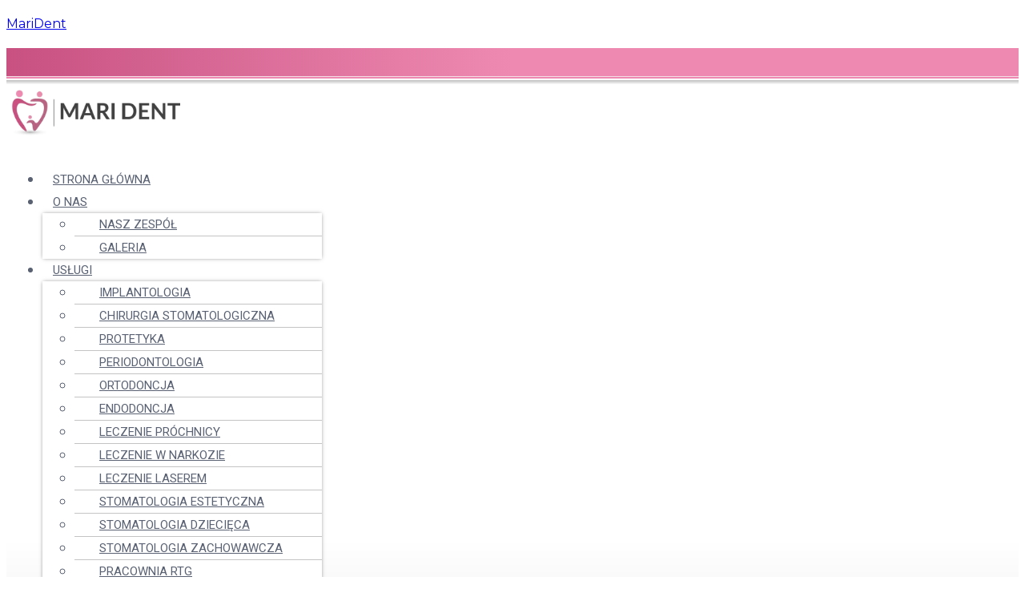

--- FILE ---
content_type: text/html; charset=UTF-8
request_url: https://marident.pl/cennik/
body_size: 26296
content:
<!DOCTYPE html>
<html lang="pl-PL" prefix="og: https://ogp.me/ns#">
<head>
	<meta charset="UTF-8" />
	<meta name="viewport" content="width=device-width, initial-scale=1" />
	<link rel="profile" href="http://gmpg.org/xfn/11" />
	<link rel="pingback" href="https://marident.pl/xmlrpc.php" />
		<style>img:is([sizes="auto" i], [sizes^="auto," i]) { contain-intrinsic-size: 3000px 1500px }</style>
	
<!-- Optymalizacja wyszukiwarek według Rank Math - https://rankmath.com/ -->
<title>Cennik - Centrum Stomatologii Marident</title>
<meta name="description" content="Spraw sobie piękny i zdrowy uśmiech, nasza klinika to zespół zgranych i doświadczonych stomatologów. Umów się na wizytę już dziś!"/>
<meta name="robots" content="follow, index, max-snippet:-1, max-video-preview:-1, max-image-preview:large"/>
<link rel="canonical" href="https://marident.pl/cennik/" />
<meta property="og:locale" content="pl_PL" />
<meta property="og:type" content="article" />
<meta property="og:title" content="Cennik - Centrum Stomatologii Marident" />
<meta property="og:description" content="Spraw sobie piękny i zdrowy uśmiech, nasza klinika to zespół zgranych i doświadczonych stomatologów. Umów się na wizytę już dziś!" />
<meta property="og:url" content="https://marident.pl/cennik/" />
<meta property="og:site_name" content="MariDent | Stomatolog dentysta Tarnowskie Góry" />
<meta property="og:updated_time" content="2025-07-24T08:22:51+00:00" />
<meta property="og:image" content="https://marident.pl/wp-content/uploads/2021/04/logo6_Obszar-roboczy-1-1.png" />
<meta property="og:image:secure_url" content="https://marident.pl/wp-content/uploads/2021/04/logo6_Obszar-roboczy-1-1.png" />
<meta property="og:image:width" content="1887" />
<meta property="og:image:height" content="581" />
<meta property="og:image:alt" content="stomatolog tarnowskie góry" />
<meta property="og:image:type" content="image/png" />
<meta property="article:published_time" content="2018-09-12T06:52:30+00:00" />
<meta property="article:modified_time" content="2025-07-24T08:22:51+00:00" />
<meta name="twitter:card" content="summary_large_image" />
<meta name="twitter:title" content="Cennik - Centrum Stomatologii Marident" />
<meta name="twitter:description" content="Spraw sobie piękny i zdrowy uśmiech, nasza klinika to zespół zgranych i doświadczonych stomatologów. Umów się na wizytę już dziś!" />
<meta name="twitter:image" content="https://marident.pl/wp-content/uploads/2021/04/logo6_Obszar-roboczy-1-1.png" />
<meta name="twitter:label1" content="Czas czytania" />
<meta name="twitter:data1" content="6 minut/y" />
<script type="application/ld+json" class="rank-math-schema">{"@context":"https://schema.org","@graph":[{"@type":"Place","@id":"https://marident.pl/#place","geo":{"@type":"GeoCoordinates","latitude":"50.451481502476184","longitude":" 18.819959189464285"},"hasMap":"https://www.google.com/maps/search/?api=1&amp;query=50.451481502476184, 18.819959189464285","address":{"@type":"PostalAddress","streetAddress":"Sielanka 18","addressLocality":"Tarnowskie G\u00f3ry","addressRegion":"\u015al\u0105sk","postalCode":"42-680","addressCountry":"Polska"}},{"@type":["Dentist","Organization"],"@id":"https://marident.pl/#organization","name":"MariDent | Stomatolog dentysta Tarnowskie G\u00f3ry","url":"https://marident.pl","email":"marident.tg@gmail.com","address":{"@type":"PostalAddress","streetAddress":"Sielanka 18","addressLocality":"Tarnowskie G\u00f3ry","addressRegion":"\u015al\u0105sk","postalCode":"42-680","addressCountry":"Polska"},"logo":{"@type":"ImageObject","@id":"https://marident.pl/#logo","url":"https://marident.pl/wp-content/uploads/2020/05/cropped-logo_Easy-Resize.com_-1.jpg","contentUrl":"https://marident.pl/wp-content/uploads/2020/05/cropped-logo_Easy-Resize.com_-1.jpg","caption":"MariDent | Stomatolog dentysta Tarnowskie G\u00f3ry","inLanguage":"pl-PL","width":"120","height":"73"},"priceRange":"50+ PLN","openingHours":["Monday,Tuesday,Wednesday,Thursday,Friday 08:30-20:00"],"location":{"@id":"https://marident.pl/#place"},"image":{"@id":"https://marident.pl/#logo"},"telephone":"+48-501-135-060"},{"@type":"WebSite","@id":"https://marident.pl/#website","url":"https://marident.pl","name":"MariDent | Stomatolog dentysta Tarnowskie G\u00f3ry","publisher":{"@id":"https://marident.pl/#organization"},"inLanguage":"pl-PL"},{"@type":"ImageObject","@id":"https://marident.pl/wp-content/uploads/2021/04/logo6_Obszar-roboczy-1-1.png","url":"https://marident.pl/wp-content/uploads/2021/04/logo6_Obszar-roboczy-1-1.png","width":"200","height":"200","inLanguage":"pl-PL"},{"@type":"WebPage","@id":"https://marident.pl/cennik/#webpage","url":"https://marident.pl/cennik/","name":"Cennik - Centrum Stomatologii Marident","datePublished":"2018-09-12T06:52:30+00:00","dateModified":"2025-07-24T08:22:51+00:00","isPartOf":{"@id":"https://marident.pl/#website"},"primaryImageOfPage":{"@id":"https://marident.pl/wp-content/uploads/2021/04/logo6_Obszar-roboczy-1-1.png"},"inLanguage":"pl-PL"},{"@type":"Person","@id":"https://marident.pl/author/admin/","name":"admin","url":"https://marident.pl/author/admin/","image":{"@type":"ImageObject","@id":"https://secure.gravatar.com/avatar/33ace765545219f65afaa833a9d7c8d03c1f7945176403dcd5903a4e3995a1ed?s=96&amp;d=mm&amp;r=g","url":"https://secure.gravatar.com/avatar/33ace765545219f65afaa833a9d7c8d03c1f7945176403dcd5903a4e3995a1ed?s=96&amp;d=mm&amp;r=g","caption":"admin","inLanguage":"pl-PL"},"sameAs":["http://marident.pl"],"worksFor":{"@id":"https://marident.pl/#organization"}},{"@type":"Article","headline":"Cennik - Centrum Stomatologii Marident","datePublished":"2018-09-12T06:52:30+00:00","dateModified":"2025-07-24T08:22:51+00:00","author":{"@id":"https://marident.pl/author/admin/","name":"admin"},"publisher":{"@id":"https://marident.pl/#organization"},"description":"Spraw sobie pi\u0119kny i zdrowy u\u015bmiech, nasza klinika to zesp\u00f3\u0142 zgranych i do\u015bwiadczonych stomatolog\u00f3w. Um\u00f3w si\u0119 na wizyt\u0119 ju\u017c dzi\u015b!","name":"Cennik - Centrum Stomatologii Marident","@id":"https://marident.pl/cennik/#richSnippet","isPartOf":{"@id":"https://marident.pl/cennik/#webpage"},"image":{"@id":"https://marident.pl/wp-content/uploads/2021/04/logo6_Obszar-roboczy-1-1.png"},"inLanguage":"pl-PL","mainEntityOfPage":{"@id":"https://marident.pl/cennik/#webpage"}}]}</script>
<!-- /Wtyczka Rank Math WordPress SEO -->

<link rel='dns-prefetch' href='//fonts.googleapis.com' />
<link rel='dns-prefetch' href='//www.googletagmanager.com' />
<link rel="alternate" type="application/rss+xml" title="MariDent &raquo; Kanał z wpisami" href="https://marident.pl/feed/" />
<link rel="alternate" type="application/rss+xml" title="MariDent &raquo; Kanał z komentarzami" href="https://marident.pl/comments/feed/" />
<script type="text/javascript">
/* <![CDATA[ */
window._wpemojiSettings = {"baseUrl":"https:\/\/s.w.org\/images\/core\/emoji\/16.0.1\/72x72\/","ext":".png","svgUrl":"https:\/\/s.w.org\/images\/core\/emoji\/16.0.1\/svg\/","svgExt":".svg","source":{"concatemoji":"https:\/\/marident.pl\/wp-includes\/js\/wp-emoji-release.min.js?ver=6.8.3"}};
/*! This file is auto-generated */
!function(s,n){var o,i,e;function c(e){try{var t={supportTests:e,timestamp:(new Date).valueOf()};sessionStorage.setItem(o,JSON.stringify(t))}catch(e){}}function p(e,t,n){e.clearRect(0,0,e.canvas.width,e.canvas.height),e.fillText(t,0,0);var t=new Uint32Array(e.getImageData(0,0,e.canvas.width,e.canvas.height).data),a=(e.clearRect(0,0,e.canvas.width,e.canvas.height),e.fillText(n,0,0),new Uint32Array(e.getImageData(0,0,e.canvas.width,e.canvas.height).data));return t.every(function(e,t){return e===a[t]})}function u(e,t){e.clearRect(0,0,e.canvas.width,e.canvas.height),e.fillText(t,0,0);for(var n=e.getImageData(16,16,1,1),a=0;a<n.data.length;a++)if(0!==n.data[a])return!1;return!0}function f(e,t,n,a){switch(t){case"flag":return n(e,"\ud83c\udff3\ufe0f\u200d\u26a7\ufe0f","\ud83c\udff3\ufe0f\u200b\u26a7\ufe0f")?!1:!n(e,"\ud83c\udde8\ud83c\uddf6","\ud83c\udde8\u200b\ud83c\uddf6")&&!n(e,"\ud83c\udff4\udb40\udc67\udb40\udc62\udb40\udc65\udb40\udc6e\udb40\udc67\udb40\udc7f","\ud83c\udff4\u200b\udb40\udc67\u200b\udb40\udc62\u200b\udb40\udc65\u200b\udb40\udc6e\u200b\udb40\udc67\u200b\udb40\udc7f");case"emoji":return!a(e,"\ud83e\udedf")}return!1}function g(e,t,n,a){var r="undefined"!=typeof WorkerGlobalScope&&self instanceof WorkerGlobalScope?new OffscreenCanvas(300,150):s.createElement("canvas"),o=r.getContext("2d",{willReadFrequently:!0}),i=(o.textBaseline="top",o.font="600 32px Arial",{});return e.forEach(function(e){i[e]=t(o,e,n,a)}),i}function t(e){var t=s.createElement("script");t.src=e,t.defer=!0,s.head.appendChild(t)}"undefined"!=typeof Promise&&(o="wpEmojiSettingsSupports",i=["flag","emoji"],n.supports={everything:!0,everythingExceptFlag:!0},e=new Promise(function(e){s.addEventListener("DOMContentLoaded",e,{once:!0})}),new Promise(function(t){var n=function(){try{var e=JSON.parse(sessionStorage.getItem(o));if("object"==typeof e&&"number"==typeof e.timestamp&&(new Date).valueOf()<e.timestamp+604800&&"object"==typeof e.supportTests)return e.supportTests}catch(e){}return null}();if(!n){if("undefined"!=typeof Worker&&"undefined"!=typeof OffscreenCanvas&&"undefined"!=typeof URL&&URL.createObjectURL&&"undefined"!=typeof Blob)try{var e="postMessage("+g.toString()+"("+[JSON.stringify(i),f.toString(),p.toString(),u.toString()].join(",")+"));",a=new Blob([e],{type:"text/javascript"}),r=new Worker(URL.createObjectURL(a),{name:"wpTestEmojiSupports"});return void(r.onmessage=function(e){c(n=e.data),r.terminate(),t(n)})}catch(e){}c(n=g(i,f,p,u))}t(n)}).then(function(e){for(var t in e)n.supports[t]=e[t],n.supports.everything=n.supports.everything&&n.supports[t],"flag"!==t&&(n.supports.everythingExceptFlag=n.supports.everythingExceptFlag&&n.supports[t]);n.supports.everythingExceptFlag=n.supports.everythingExceptFlag&&!n.supports.flag,n.DOMReady=!1,n.readyCallback=function(){n.DOMReady=!0}}).then(function(){return e}).then(function(){var e;n.supports.everything||(n.readyCallback(),(e=n.source||{}).concatemoji?t(e.concatemoji):e.wpemoji&&e.twemoji&&(t(e.twemoji),t(e.wpemoji)))}))}((window,document),window._wpemojiSettings);
/* ]]> */
</script>
<style id='wp-emoji-styles-inline-css' type='text/css'>

	img.wp-smiley, img.emoji {
		display: inline !important;
		border: none !important;
		box-shadow: none !important;
		height: 1em !important;
		width: 1em !important;
		margin: 0 0.07em !important;
		vertical-align: -0.1em !important;
		background: none !important;
		padding: 0 !important;
	}
</style>
<link rel='stylesheet' id='wp-block-library-css' href='https://marident.pl/wp-includes/css/dist/block-library/style.min.css?ver=6.8.3' type='text/css' media='all' />
<style id='wp-block-library-theme-inline-css' type='text/css'>
.wp-block-audio :where(figcaption){color:#555;font-size:13px;text-align:center}.is-dark-theme .wp-block-audio :where(figcaption){color:#ffffffa6}.wp-block-audio{margin:0 0 1em}.wp-block-code{border:1px solid #ccc;border-radius:4px;font-family:Menlo,Consolas,monaco,monospace;padding:.8em 1em}.wp-block-embed :where(figcaption){color:#555;font-size:13px;text-align:center}.is-dark-theme .wp-block-embed :where(figcaption){color:#ffffffa6}.wp-block-embed{margin:0 0 1em}.blocks-gallery-caption{color:#555;font-size:13px;text-align:center}.is-dark-theme .blocks-gallery-caption{color:#ffffffa6}:root :where(.wp-block-image figcaption){color:#555;font-size:13px;text-align:center}.is-dark-theme :root :where(.wp-block-image figcaption){color:#ffffffa6}.wp-block-image{margin:0 0 1em}.wp-block-pullquote{border-bottom:4px solid;border-top:4px solid;color:currentColor;margin-bottom:1.75em}.wp-block-pullquote cite,.wp-block-pullquote footer,.wp-block-pullquote__citation{color:currentColor;font-size:.8125em;font-style:normal;text-transform:uppercase}.wp-block-quote{border-left:.25em solid;margin:0 0 1.75em;padding-left:1em}.wp-block-quote cite,.wp-block-quote footer{color:currentColor;font-size:.8125em;font-style:normal;position:relative}.wp-block-quote:where(.has-text-align-right){border-left:none;border-right:.25em solid;padding-left:0;padding-right:1em}.wp-block-quote:where(.has-text-align-center){border:none;padding-left:0}.wp-block-quote.is-large,.wp-block-quote.is-style-large,.wp-block-quote:where(.is-style-plain){border:none}.wp-block-search .wp-block-search__label{font-weight:700}.wp-block-search__button{border:1px solid #ccc;padding:.375em .625em}:where(.wp-block-group.has-background){padding:1.25em 2.375em}.wp-block-separator.has-css-opacity{opacity:.4}.wp-block-separator{border:none;border-bottom:2px solid;margin-left:auto;margin-right:auto}.wp-block-separator.has-alpha-channel-opacity{opacity:1}.wp-block-separator:not(.is-style-wide):not(.is-style-dots){width:100px}.wp-block-separator.has-background:not(.is-style-dots){border-bottom:none;height:1px}.wp-block-separator.has-background:not(.is-style-wide):not(.is-style-dots){height:2px}.wp-block-table{margin:0 0 1em}.wp-block-table td,.wp-block-table th{word-break:normal}.wp-block-table :where(figcaption){color:#555;font-size:13px;text-align:center}.is-dark-theme .wp-block-table :where(figcaption){color:#ffffffa6}.wp-block-video :where(figcaption){color:#555;font-size:13px;text-align:center}.is-dark-theme .wp-block-video :where(figcaption){color:#ffffffa6}.wp-block-video{margin:0 0 1em}:root :where(.wp-block-template-part.has-background){margin-bottom:0;margin-top:0;padding:1.25em 2.375em}
</style>
<style id='global-styles-inline-css' type='text/css'>
:root{--wp--preset--aspect-ratio--square: 1;--wp--preset--aspect-ratio--4-3: 4/3;--wp--preset--aspect-ratio--3-4: 3/4;--wp--preset--aspect-ratio--3-2: 3/2;--wp--preset--aspect-ratio--2-3: 2/3;--wp--preset--aspect-ratio--16-9: 16/9;--wp--preset--aspect-ratio--9-16: 9/16;--wp--preset--color--black: #000000;--wp--preset--color--cyan-bluish-gray: #abb8c3;--wp--preset--color--white: #ffffff;--wp--preset--color--pale-pink: #f78da7;--wp--preset--color--vivid-red: #cf2e2e;--wp--preset--color--luminous-vivid-orange: #ff6900;--wp--preset--color--luminous-vivid-amber: #fcb900;--wp--preset--color--light-green-cyan: #7bdcb5;--wp--preset--color--vivid-green-cyan: #00d084;--wp--preset--color--pale-cyan-blue: #8ed1fc;--wp--preset--color--vivid-cyan-blue: #0693e3;--wp--preset--color--vivid-purple: #9b51e0;--wp--preset--gradient--vivid-cyan-blue-to-vivid-purple: linear-gradient(135deg,rgba(6,147,227,1) 0%,rgb(155,81,224) 100%);--wp--preset--gradient--light-green-cyan-to-vivid-green-cyan: linear-gradient(135deg,rgb(122,220,180) 0%,rgb(0,208,130) 100%);--wp--preset--gradient--luminous-vivid-amber-to-luminous-vivid-orange: linear-gradient(135deg,rgba(252,185,0,1) 0%,rgba(255,105,0,1) 100%);--wp--preset--gradient--luminous-vivid-orange-to-vivid-red: linear-gradient(135deg,rgba(255,105,0,1) 0%,rgb(207,46,46) 100%);--wp--preset--gradient--very-light-gray-to-cyan-bluish-gray: linear-gradient(135deg,rgb(238,238,238) 0%,rgb(169,184,195) 100%);--wp--preset--gradient--cool-to-warm-spectrum: linear-gradient(135deg,rgb(74,234,220) 0%,rgb(151,120,209) 20%,rgb(207,42,186) 40%,rgb(238,44,130) 60%,rgb(251,105,98) 80%,rgb(254,248,76) 100%);--wp--preset--gradient--blush-light-purple: linear-gradient(135deg,rgb(255,206,236) 0%,rgb(152,150,240) 100%);--wp--preset--gradient--blush-bordeaux: linear-gradient(135deg,rgb(254,205,165) 0%,rgb(254,45,45) 50%,rgb(107,0,62) 100%);--wp--preset--gradient--luminous-dusk: linear-gradient(135deg,rgb(255,203,112) 0%,rgb(199,81,192) 50%,rgb(65,88,208) 100%);--wp--preset--gradient--pale-ocean: linear-gradient(135deg,rgb(255,245,203) 0%,rgb(182,227,212) 50%,rgb(51,167,181) 100%);--wp--preset--gradient--electric-grass: linear-gradient(135deg,rgb(202,248,128) 0%,rgb(113,206,126) 100%);--wp--preset--gradient--midnight: linear-gradient(135deg,rgb(2,3,129) 0%,rgb(40,116,252) 100%);--wp--preset--font-size--small: 13px;--wp--preset--font-size--medium: 20px;--wp--preset--font-size--large: 36px;--wp--preset--font-size--x-large: 42px;--wp--preset--spacing--20: 0.44rem;--wp--preset--spacing--30: 0.67rem;--wp--preset--spacing--40: 1rem;--wp--preset--spacing--50: 1.5rem;--wp--preset--spacing--60: 2.25rem;--wp--preset--spacing--70: 3.38rem;--wp--preset--spacing--80: 5.06rem;--wp--preset--shadow--natural: 6px 6px 9px rgba(0, 0, 0, 0.2);--wp--preset--shadow--deep: 12px 12px 50px rgba(0, 0, 0, 0.4);--wp--preset--shadow--sharp: 6px 6px 0px rgba(0, 0, 0, 0.2);--wp--preset--shadow--outlined: 6px 6px 0px -3px rgba(255, 255, 255, 1), 6px 6px rgba(0, 0, 0, 1);--wp--preset--shadow--crisp: 6px 6px 0px rgba(0, 0, 0, 1);}:root { --wp--style--global--content-size: 760px;--wp--style--global--wide-size: 1160px; }:where(body) { margin: 0; }.wp-site-blocks > .alignleft { float: left; margin-right: 2em; }.wp-site-blocks > .alignright { float: right; margin-left: 2em; }.wp-site-blocks > .aligncenter { justify-content: center; margin-left: auto; margin-right: auto; }:where(.wp-site-blocks) > * { margin-block-start: 24px; margin-block-end: 0; }:where(.wp-site-blocks) > :first-child { margin-block-start: 0; }:where(.wp-site-blocks) > :last-child { margin-block-end: 0; }:root { --wp--style--block-gap: 24px; }:root :where(.is-layout-flow) > :first-child{margin-block-start: 0;}:root :where(.is-layout-flow) > :last-child{margin-block-end: 0;}:root :where(.is-layout-flow) > *{margin-block-start: 24px;margin-block-end: 0;}:root :where(.is-layout-constrained) > :first-child{margin-block-start: 0;}:root :where(.is-layout-constrained) > :last-child{margin-block-end: 0;}:root :where(.is-layout-constrained) > *{margin-block-start: 24px;margin-block-end: 0;}:root :where(.is-layout-flex){gap: 24px;}:root :where(.is-layout-grid){gap: 24px;}.is-layout-flow > .alignleft{float: left;margin-inline-start: 0;margin-inline-end: 2em;}.is-layout-flow > .alignright{float: right;margin-inline-start: 2em;margin-inline-end: 0;}.is-layout-flow > .aligncenter{margin-left: auto !important;margin-right: auto !important;}.is-layout-constrained > .alignleft{float: left;margin-inline-start: 0;margin-inline-end: 2em;}.is-layout-constrained > .alignright{float: right;margin-inline-start: 2em;margin-inline-end: 0;}.is-layout-constrained > .aligncenter{margin-left: auto !important;margin-right: auto !important;}.is-layout-constrained > :where(:not(.alignleft):not(.alignright):not(.alignfull)){max-width: var(--wp--style--global--content-size);margin-left: auto !important;margin-right: auto !important;}.is-layout-constrained > .alignwide{max-width: var(--wp--style--global--wide-size);}body .is-layout-flex{display: flex;}.is-layout-flex{flex-wrap: wrap;align-items: center;}.is-layout-flex > :is(*, div){margin: 0;}body .is-layout-grid{display: grid;}.is-layout-grid > :is(*, div){margin: 0;}body{padding-top: 0px;padding-right: 0px;padding-bottom: 0px;padding-left: 0px;}a:where(:not(.wp-element-button)){text-decoration: underline;}:root :where(.wp-element-button, .wp-block-button__link){background-color: #32373c;border-width: 0;color: #fff;font-family: inherit;font-size: inherit;line-height: inherit;padding: calc(0.667em + 2px) calc(1.333em + 2px);text-decoration: none;}.has-black-color{color: var(--wp--preset--color--black) !important;}.has-cyan-bluish-gray-color{color: var(--wp--preset--color--cyan-bluish-gray) !important;}.has-white-color{color: var(--wp--preset--color--white) !important;}.has-pale-pink-color{color: var(--wp--preset--color--pale-pink) !important;}.has-vivid-red-color{color: var(--wp--preset--color--vivid-red) !important;}.has-luminous-vivid-orange-color{color: var(--wp--preset--color--luminous-vivid-orange) !important;}.has-luminous-vivid-amber-color{color: var(--wp--preset--color--luminous-vivid-amber) !important;}.has-light-green-cyan-color{color: var(--wp--preset--color--light-green-cyan) !important;}.has-vivid-green-cyan-color{color: var(--wp--preset--color--vivid-green-cyan) !important;}.has-pale-cyan-blue-color{color: var(--wp--preset--color--pale-cyan-blue) !important;}.has-vivid-cyan-blue-color{color: var(--wp--preset--color--vivid-cyan-blue) !important;}.has-vivid-purple-color{color: var(--wp--preset--color--vivid-purple) !important;}.has-black-background-color{background-color: var(--wp--preset--color--black) !important;}.has-cyan-bluish-gray-background-color{background-color: var(--wp--preset--color--cyan-bluish-gray) !important;}.has-white-background-color{background-color: var(--wp--preset--color--white) !important;}.has-pale-pink-background-color{background-color: var(--wp--preset--color--pale-pink) !important;}.has-vivid-red-background-color{background-color: var(--wp--preset--color--vivid-red) !important;}.has-luminous-vivid-orange-background-color{background-color: var(--wp--preset--color--luminous-vivid-orange) !important;}.has-luminous-vivid-amber-background-color{background-color: var(--wp--preset--color--luminous-vivid-amber) !important;}.has-light-green-cyan-background-color{background-color: var(--wp--preset--color--light-green-cyan) !important;}.has-vivid-green-cyan-background-color{background-color: var(--wp--preset--color--vivid-green-cyan) !important;}.has-pale-cyan-blue-background-color{background-color: var(--wp--preset--color--pale-cyan-blue) !important;}.has-vivid-cyan-blue-background-color{background-color: var(--wp--preset--color--vivid-cyan-blue) !important;}.has-vivid-purple-background-color{background-color: var(--wp--preset--color--vivid-purple) !important;}.has-black-border-color{border-color: var(--wp--preset--color--black) !important;}.has-cyan-bluish-gray-border-color{border-color: var(--wp--preset--color--cyan-bluish-gray) !important;}.has-white-border-color{border-color: var(--wp--preset--color--white) !important;}.has-pale-pink-border-color{border-color: var(--wp--preset--color--pale-pink) !important;}.has-vivid-red-border-color{border-color: var(--wp--preset--color--vivid-red) !important;}.has-luminous-vivid-orange-border-color{border-color: var(--wp--preset--color--luminous-vivid-orange) !important;}.has-luminous-vivid-amber-border-color{border-color: var(--wp--preset--color--luminous-vivid-amber) !important;}.has-light-green-cyan-border-color{border-color: var(--wp--preset--color--light-green-cyan) !important;}.has-vivid-green-cyan-border-color{border-color: var(--wp--preset--color--vivid-green-cyan) !important;}.has-pale-cyan-blue-border-color{border-color: var(--wp--preset--color--pale-cyan-blue) !important;}.has-vivid-cyan-blue-border-color{border-color: var(--wp--preset--color--vivid-cyan-blue) !important;}.has-vivid-purple-border-color{border-color: var(--wp--preset--color--vivid-purple) !important;}.has-vivid-cyan-blue-to-vivid-purple-gradient-background{background: var(--wp--preset--gradient--vivid-cyan-blue-to-vivid-purple) !important;}.has-light-green-cyan-to-vivid-green-cyan-gradient-background{background: var(--wp--preset--gradient--light-green-cyan-to-vivid-green-cyan) !important;}.has-luminous-vivid-amber-to-luminous-vivid-orange-gradient-background{background: var(--wp--preset--gradient--luminous-vivid-amber-to-luminous-vivid-orange) !important;}.has-luminous-vivid-orange-to-vivid-red-gradient-background{background: var(--wp--preset--gradient--luminous-vivid-orange-to-vivid-red) !important;}.has-very-light-gray-to-cyan-bluish-gray-gradient-background{background: var(--wp--preset--gradient--very-light-gray-to-cyan-bluish-gray) !important;}.has-cool-to-warm-spectrum-gradient-background{background: var(--wp--preset--gradient--cool-to-warm-spectrum) !important;}.has-blush-light-purple-gradient-background{background: var(--wp--preset--gradient--blush-light-purple) !important;}.has-blush-bordeaux-gradient-background{background: var(--wp--preset--gradient--blush-bordeaux) !important;}.has-luminous-dusk-gradient-background{background: var(--wp--preset--gradient--luminous-dusk) !important;}.has-pale-ocean-gradient-background{background: var(--wp--preset--gradient--pale-ocean) !important;}.has-electric-grass-gradient-background{background: var(--wp--preset--gradient--electric-grass) !important;}.has-midnight-gradient-background{background: var(--wp--preset--gradient--midnight) !important;}.has-small-font-size{font-size: var(--wp--preset--font-size--small) !important;}.has-medium-font-size{font-size: var(--wp--preset--font-size--medium) !important;}.has-large-font-size{font-size: var(--wp--preset--font-size--large) !important;}.has-x-large-font-size{font-size: var(--wp--preset--font-size--x-large) !important;}
:root :where(.wp-block-pullquote){font-size: 1.5em;line-height: 1.6;}
</style>
<link rel='stylesheet' id='cookie-notice-front-css' href='https://marident.pl/wp-content/plugins/cookie-notice/css/front.min.css?ver=2.5.8' type='text/css' media='all' />
<link rel='stylesheet' id='dashicons-css' href='https://marident.pl/wp-includes/css/dashicons.min.css?ver=6.8.3' type='text/css' media='all' />
<link rel='stylesheet' id='everest-forms-general-css' href='https://marident.pl/wp-content/plugins/everest-forms/assets/css/everest-forms.css?ver=3.4.1' type='text/css' media='all' />
<link rel='stylesheet' id='jquery-intl-tel-input-css' href='https://marident.pl/wp-content/plugins/everest-forms/assets/css/intlTelInput.css?ver=3.4.1' type='text/css' media='all' />
<link rel='stylesheet' id='hfe-style-css' href='https://marident.pl/wp-content/plugins/header-footer-elementor/assets/css/header-footer-elementor.css?ver=1.6.13' type='text/css' media='all' />
<link rel='stylesheet' id='elementor-icons-css' href='https://marident.pl/wp-content/plugins/elementor/assets/lib/eicons/css/elementor-icons.min.css?ver=5.15.0' type='text/css' media='all' />
<link rel='stylesheet' id='elementor-frontend-legacy-css' href='https://marident.pl/wp-content/plugins/elementor/assets/css/frontend-legacy.min.css?ver=3.6.7' type='text/css' media='all' />
<link rel='stylesheet' id='elementor-frontend-css' href='https://marident.pl/wp-content/plugins/elementor/assets/css/frontend.min.css?ver=3.6.7' type='text/css' media='all' />
<link rel='stylesheet' id='elementor-post-197-css' href='https://marident.pl/wp-content/uploads/elementor/css/post-197.css?ver=1733820817' type='text/css' media='all' />
<link rel='stylesheet' id='elementor-pro-css' href='https://marident.pl/wp-content/plugins/elementor-pro/assets/css/frontend.min.css?ver=3.2.1' type='text/css' media='all' />
<link rel='stylesheet' id='she-header-style-css' href='https://marident.pl/wp-content/plugins/sticky-header-effects-for-elementor/assets/css/she-header-style.css?ver=1.6.10' type='text/css' media='all' />
<link rel='stylesheet' id='elementor-global-css' href='https://marident.pl/wp-content/uploads/elementor/css/global.css?ver=1733820818' type='text/css' media='all' />
<link rel='stylesheet' id='elementor-post-79-css' href='https://marident.pl/wp-content/uploads/elementor/css/post-79.css?ver=1753345887' type='text/css' media='all' />
<link rel='stylesheet' id='hfe-widgets-style-css' href='https://marident.pl/wp-content/plugins/header-footer-elementor/inc/widgets-css/frontend.css?ver=1.6.13' type='text/css' media='all' />
<link rel='stylesheet' id='elementor-post-471-css' href='https://marident.pl/wp-content/uploads/elementor/css/post-471.css?ver=1733820818' type='text/css' media='all' />
<link rel='stylesheet' id='font-awesome-css' href='https://marident.pl/wp-content/plugins/elementor/assets/lib/font-awesome/css/font-awesome.min.css?ver=4.7.0' type='text/css' media='all' />
<link rel='stylesheet' id='zakra-style-css' href='https://marident.pl/wp-content/themes/zakra/style.css?ver=3.0.0.5' type='text/css' media='all' />
<style id='zakra-style-inline-css' type='text/css'>
@media screen and (min-width: 768px) {.zak-primary{width:70%;}}a:hover, a:focus,
				.zak-primary-nav ul li:hover > a,
				.zak-primary-nav ul .current_page_item > a,
				.zak-primary-nav ul .current-menu-item > a,
				.zak-entry-summary a,
				.zak-entry-meta a, .zak-post-content .zak-entry-footer a:hover,
				.pagebuilder-content a, .zak-style-2 .zak-entry-meta span,
				.zak-style-2 .zak-entry-meta a, 
				.entry-title:hover a,
				.zak-breadcrumbs .trail-items a,
				.breadcrumbs .trail-items a,
				.entry-content a,
				.edit-link a,
				.zak-footer-bar a:hover,
				.widget li a,
				#comments .comment-content a,
				#comments .reply,
				button:hover,
				input[type="button"]:hover,
				input[type="reset"]:hover,
				input[type="submit"]:hover,
				.wp-block-button .wp-block-button__link:hover,
				.zak-button:hover,
				.zak-entry-footer .edit-link a,
				.pagebuilder-content a, .zak-entry-footer a,
				.zak-header-buttons .zak-header-button.zak-header-button--2 .zak-button,
				.zak-header-buttons .zak-header-button .zak-button:hover{color:#ffffff;}.zak-post-content .entry-button:hover .zak-icon,
				.zak-error-404 .zak-button:hover svg,
				.zak-style-2 .zak-entry-meta span .zak-icon,
				.entry-button .zak-icon{fill:#ffffff;}blockquote, .wp-block-quote,
				button, input[type="button"],
				input[type="reset"],
				input[type="submit"],
				.wp-block-button .wp-block-button__link,
				blockquote.has-text-align-right, .wp-block-quote.has-text-align-right,
				button:hover,
				input[type="button"]:hover,
				input[type="reset"]:hover,
				input[type="submit"]:hover,
				.wp-block-button .wp-block-button__link:hover,
				.zak-button:hover,
				.zak-header-buttons .zak-header-button .zak-button,
				.zak-header-buttons .zak-header-button.zak-header-button--2 .zak-button,
				.zak-header-buttons .zak-header-button .zak-button:hover{border-color:#ffffff;}.zak-primary-nav.zak-layout-1-style-2 > ul > li.current_page_item > a::before,
				.zak-primary-nav.zak-layout-1-style-2 > ul a:hover::before,
				.zak-primary-nav.zak-layout-1-style-2 > ul > li.current-menu-item > a::before, 
				.zak-primary-nav.zak-layout-1-style-3 > ul > li.current_page_item > a::before,
				.zak-primary-nav.zak-layout-1-style-3 > ul > li.current-menu-item > a::before, 
				.zak-primary-nav.zak-layout-1-style-4 > ul > li.current_page_item > a::before,
				.zak-primary-nav.zak-layout-1-style-4 > ul > li.current-menu-item > a::before, 
				.zak-scroll-to-top:hover, button, input[type="button"], input[type="reset"],
				input[type="submit"], .zak-header-buttons .zak-header-button--1 .zak-button,
				.wp-block-button .wp-block-button__link,
				.zak-menu-item-cart .cart-page-link .count,
				.widget .wp-block-heading::before,
				#comments .comments-title::before,
				#comments .comment-reply-title::before,
				.widget .widget-title::before{background-color:#ffffff;}button, input[type="button"],
				input[type="reset"],
				input[type="submit"],
				.wp-block-button .wp-block-button__link,
				.zak-button{border-color:#ffffff;background-color:#ffffff;}body{color:#596172;}body.custom-background{background-color:ffffff;}.zak-header, .zak-post, .zak-secondary, .zak-footer-bar, .zak-primary-nav .sub-menu, .zak-primary-nav .sub-menu li, .posts-navigation, #comments, .post-navigation, blockquote, .wp-block-quote, .zak-posts .zak-post{border-color:#000000;}hr .zak-container--separate, {background-color:#000000;}.entry-content a{color:#0f1012;}.zak-entry-footer a:hover,
				.entry-button:hover,
				.zak-entry-footer a:hover,
				.entry-content a:hover,
				.pagebuilder-content a:hover, .pagebuilder-content a:hover{color:#ee8ab2;}.entry-button:hover .zak-icon{fill:#ee8ab2;}body{font-family:Heebo;font-weight:400;font-size:16px;line-height:1.8;}h1, h2, h3, h4, h5, h6{font-family:Heebo;font-weight:400;line-height:1.3;}h1{font-weight:500;font-size:3.6rem;line-height:1.3;}h2{font-weight:500;font-size:3.24rem;line-height:1.3;}h3{font-weight:500;font-size:2.88rem;line-height:1.3;}h4{font-weight:500;font-size:2.52rem;line-height:1.3;}h5{font-weight:500;font-size:1.89072rem;line-height:1.3;}h6{font-weight:500;font-size:1.62rem;line-height:1.3;}button, input[type="button"], input[type="reset"], input[type="submit"], #infinite-handle span, .wp-block-button .wp-block-button__link{padding-top:10px;padding-right:15px;padding-bottom:10px;padding-left:15px;}button, input[type="button"], input[type="reset"], input[type="submit"], #infinite-handle span, .wp-block-button .wp-block-button__link{background-color:#ee8ab2;}button:hover, input[type="button"]:hover, input[type="reset"]:hover, input[type="submit"]:hover, #infinite-handle span:hover, .wp-block-button .wp-block-button__link:hover{background-color:#ee8ab2;}.site-title{color:#blank;}.zak-header .zak-top-bar{background-color:#fc0f4e;background-size:contain;}.zak-main-header{background-size:contain;}.zak-header{border-bottom-width:0px;}.zak-header .main-navigation{border-bottom-width:2px;}.zak-header .main-navigation{border-bottom-color:#de69df;}.zak-primary-nav ul li a, .zak-primary-nav.zak-menu-item--layout-2 > ul > li > a{color:#0f1012;}.zak-primary-nav ul li .zak-icon, .zak-primary-nav.zak-menu-item--layout-2 > ul > li > .zak-icon{fill:#0f1012;}.zak-primary-nav ul li:hover > a, .zak-primary-nav.zak-menu-item--layout-2 > ul > li:hover > a{color:#de69df;}.zak-primary-nav ul li:hover > .zak-icon, .zak-primary-nav.zak-menu-item--layout-2 > ul > li:hover > .zak-icon{fill:#de69df;}.zak-primary-nav ul li:active > a, .zak-primary-nav ul > li:not(.zak-header-button).current_page_item > a, .zak-primary-nav ul > li:not(.zak-header-button).current_page_ancestor > a, .zak-primary-nav ul > li:not(.zak-header-button).current-menu-item > a, .zak-primary-nav ul > li:not(.zak-header-button).current-menu-ancestor > a{color:#de69df;}.zak-primary-nav.zak-layout-1-style-2 ul > li:not(.zak-header-button).current_page_item > a::before, .zak-primary-nav.zak-layout-1-style-2 ul > li:not(.zak-header-button).current_page_ancestor > a::before, .zak-primary-nav.zak-layout-1-style-2 ul > li:not(.zak-header-button).current-menu-item > a::before, .zak-primary-nav.zak-layout-1-style-2 ul > li:not(.zak-header-button).current-menu-ancestor > a::before, .zak-primary-nav.zak-layout-1-style-3 ul > li:not(.zak-header-button).current_page_item > a::before, .zak-primary-nav.zak-layout-1-style-3 ul > li:not(.zak-header-button).current_page_ancestor > a::before, .zak-primary-nav.zak-layout-1-style-3 ul > li:not(.zak-header-button).current-menu-item > a::before, .zak-primary-nav.zak-layout-1-style-3 ul > li:not(.zak-header-button).current-menu-ancestor > a::before, .zak-primary-nav.zak-layout-1-style-4 ul > li:not(.zak-header-button).current_page_item > a::before, .zak-primary-nav.zak-layout-1-style-4 ul > li:not(.zak-header-button).current_page_ancestor > a::before, .zak-primary-nav.zak-layout-1-style-4 ul > li:not(.zak-header-button).current-menu-item > a::before, .zak-primary-nav.zak-layout-1-style-4 ul > li:not(.zak-header-button).current-menu-ancestor > a::before{background-color:#de69df;}.zak-primary-nav ul li:hover > .zak-icon, .zak-primary-nav.zak-menu-item--layout-2 > ul > li span{fill:#de69df;}.has-page-header .zak-page-header{padding-top:60px;padding-right:0px;padding-bottom:60px;padding-left:0px;}.zak-page-header, .zak-container--separate .zak-page-header{background-color:#f6f9f9;background-position:center center;background-size:contain;}.zak-page-header .zak-page-title, .zakra-single-article .zak-entry-header .entry-title{font-weight:500;font-size:42px;line-height:1.3;}.zak-footer-cols{background-color:#f6f9f9;}.zak-footer .zak-footer-cols a, .zak-footer-col .widget ul a{color:#FFF;}.zak-footer .zak-footer-cols a:hover, .zak-footer-col .widget ul a:hover, .zak-footer .zak-footer-cols a:focus{color:#de69df;}.zak-footer-cols{border-top-width:0px;}.zak-footer-cols{border-top-color:rgba(255,255,255,0);}.zak-footer-cols ul li{border-bottom-width:0px;}.zak-footer-cols ul li{border-bottom-color:rgba(255,255,255,0);}.zak-footer-bar{background-color:#e45a91;}.zak-footer-bar{color:#ffffff;}.zak-footer-bar a{color:#ffffff;}.zak-footer-bar a:hover, .zak-footer-bar a:focus{color:#de69df;}.zak-footer-bar{border-top-width:1px;}.zak-footer-bar{border-top-color:#eeb3cb;}.zak-scroll-to-top{background-color:rgba(204,204,204,0.52);}.zak-scroll-to-top:hover{background-color:#6b6b6b;}
</style>
<link rel='stylesheet' id='zakra_googlefonts-css' href='//fonts.googleapis.com/css?family=Heebo%3A400&#038;1&#038;display=swap&#038;ver=3.0.0.5' type='text/css' media='all' />
<link rel='stylesheet' id='elementor-icons-ekiticons-css' href='https://marident.pl/wp-content/plugins/elementskit-lite/modules/elementskit-icon-pack/assets/css/ekiticons.css?ver=3.0.2' type='text/css' media='all' />
<link rel='stylesheet' id='ekit-widget-styles-css' href='https://marident.pl/wp-content/plugins/elementskit-lite/widgets/init/assets/css/widget-styles.css?ver=3.0.2' type='text/css' media='all' />
<link rel='stylesheet' id='ekit-responsive-css' href='https://marident.pl/wp-content/plugins/elementskit-lite/widgets/init/assets/css/responsive.css?ver=3.0.2' type='text/css' media='all' />
<link rel='stylesheet' id='google-fonts-1-css' href='https://fonts.googleapis.com/css?family=Roboto%3A100%2C100italic%2C200%2C200italic%2C300%2C300italic%2C400%2C400italic%2C500%2C500italic%2C600%2C600italic%2C700%2C700italic%2C800%2C800italic%2C900%2C900italic%7CRoboto+Slab%3A100%2C100italic%2C200%2C200italic%2C300%2C300italic%2C400%2C400italic%2C500%2C500italic%2C600%2C600italic%2C700%2C700italic%2C800%2C800italic%2C900%2C900italic%7CMontserrat%3A100%2C100italic%2C200%2C200italic%2C300%2C300italic%2C400%2C400italic%2C500%2C500italic%2C600%2C600italic%2C700%2C700italic%2C800%2C800italic%2C900%2C900italic%7CLato%3A100%2C100italic%2C200%2C200italic%2C300%2C300italic%2C400%2C400italic%2C500%2C500italic%2C600%2C600italic%2C700%2C700italic%2C800%2C800italic%2C900%2C900italic%7CPoppins%3A100%2C100italic%2C200%2C200italic%2C300%2C300italic%2C400%2C400italic%2C500%2C500italic%2C600%2C600italic%2C700%2C700italic%2C800%2C800italic%2C900%2C900italic&#038;display=auto&#038;subset=latin-ext&#038;ver=6.8.3' type='text/css' media='all' />
<link rel='stylesheet' id='elementor-icons-shared-0-css' href='https://marident.pl/wp-content/plugins/elementor/assets/lib/font-awesome/css/fontawesome.min.css?ver=5.15.3' type='text/css' media='all' />
<link rel='stylesheet' id='elementor-icons-fa-solid-css' href='https://marident.pl/wp-content/plugins/elementor/assets/lib/font-awesome/css/solid.min.css?ver=5.15.3' type='text/css' media='all' />
<link rel='stylesheet' id='elementor-icons-fa-brands-css' href='https://marident.pl/wp-content/plugins/elementor/assets/lib/font-awesome/css/brands.min.css?ver=5.15.3' type='text/css' media='all' />
<link rel='stylesheet' id='elementor-icons-fa-regular-css' href='https://marident.pl/wp-content/plugins/elementor/assets/lib/font-awesome/css/regular.min.css?ver=5.15.3' type='text/css' media='all' />
<script type="text/javascript" id="cookie-notice-front-js-before">
/* <![CDATA[ */
var cnArgs = {"ajaxUrl":"https:\/\/marident.pl\/wp-admin\/admin-ajax.php","nonce":"8c0dcd9d6e","hideEffect":"fade","position":"bottom","onScroll":false,"onScrollOffset":100,"onClick":false,"cookieName":"cookie_notice_accepted","cookieTime":2592000,"cookieTimeRejected":2592000,"globalCookie":false,"redirection":false,"cache":false,"revokeCookies":false,"revokeCookiesOpt":"automatic"};
/* ]]> */
</script>
<script type="text/javascript" src="https://marident.pl/wp-content/plugins/cookie-notice/js/front.min.js?ver=2.5.8" id="cookie-notice-front-js"></script>
<script type="text/javascript" src="https://marident.pl/wp-includes/js/jquery/jquery.min.js?ver=3.7.1" id="jquery-core-js"></script>
<script type="text/javascript" src="https://marident.pl/wp-includes/js/jquery/jquery-migrate.min.js?ver=3.4.1" id="jquery-migrate-js"></script>
<script type="text/javascript" id="qubely_local_script-js-extra">
/* <![CDATA[ */
var qubely_urls = {"plugin":"https:\/\/marident.pl\/wp-content\/plugins\/qubely\/","ajax":"https:\/\/marident.pl\/wp-admin\/admin-ajax.php","nonce":"9c73a18998","actual_url":"marident.pl"};
/* ]]> */
</script>
<script type="text/javascript" id="qubely_container_width-js-extra">
/* <![CDATA[ */
var qubely_container_width = {"sm":"540","md":"720","lg":"960","xl":"1140"};
/* ]]> */
</script>
<script type="text/javascript" src="https://marident.pl/wp-content/plugins/sticky-header-effects-for-elementor/assets/js/she-header.js?ver=1.6.10" id="she-header-js"></script>
<link rel="https://api.w.org/" href="https://marident.pl/wp-json/" /><link rel="alternate" title="JSON" type="application/json" href="https://marident.pl/wp-json/wp/v2/pages/79" /><link rel="EditURI" type="application/rsd+xml" title="RSD" href="https://marident.pl/xmlrpc.php?rsd" />
<meta name="generator" content="WordPress 6.8.3" />
<meta name="generator" content="Everest Forms 3.4.1" />
<link rel='shortlink' href='https://marident.pl/?p=79' />
<link rel="alternate" title="oEmbed (JSON)" type="application/json+oembed" href="https://marident.pl/wp-json/oembed/1.0/embed?url=https%3A%2F%2Fmarident.pl%2Fcennik%2F" />
<link rel="alternate" title="oEmbed (XML)" type="text/xml+oembed" href="https://marident.pl/wp-json/oembed/1.0/embed?url=https%3A%2F%2Fmarident.pl%2Fcennik%2F&#038;format=xml" />
<meta name="generator" content="Site Kit by Google 1.164.0" /><!-- Google Tag Manager -->
<script>(function(w,d,s,l,i){w[l]=w[l]||[];w[l].push({'gtm.start':
new Date().getTime(),event:'gtm.js'});var f=d.getElementsByTagName(s)[0],
j=d.createElement(s),dl=l!='dataLayer'?'&l='+l:'';j.async=true;j.src=
'https://www.googletagmanager.com/gtm.js?id='+i+dl;f.parentNode.insertBefore(j,f);
})(window,document,'script','dataLayer','GTM-P645595');</script>
<!-- End Google Tag Manager -->
<!-- Global site tag (gtag.js) - Google Analytics -->
<script async src="https://www.googletagmanager.com/gtag/js?id=UA-177284847-1"></script>
<script>
  window.dataLayer = window.dataLayer || [];
  function gtag(){dataLayer.push(arguments);}
  gtag('js', new Date());

  gtag('config', 'UA-177284847-1');
</script>
<script type="application/ld+json">
{
"@context": "http://schema.org",
"@type": "LocalBusiness",
"address": {
"@type": "PostalAddress",
"addressLocality": "Tarnowskie Góry",
"addressRegion": "Śląskie",
"postalCode":"42-680",
"streetAddress": "Sielanka 18"
},
"description": "Sprawdź zakres usług naszej kliniki stomatologicznej. Leczymy kanałowo, korygujemy wady zgryzu. W ofercie także leczenie pod narkozą.",
"name": "CENTRUM STOMATOLOGII MARIDENT GABINET STOMATOLOGICZNY LEK. STOM. MARIA HOINKIS",
"telephone": "+48501135060",
"PriceRange": "50+ PLN",
"image": "http://marident.pl/wp-content/uploads/2021/04/logo2_Obszar-roboczy-1-300x80.png",
"url": "http://marident.pl","geo": {
"@type": "GeoCoordinates",
"latitude": "50.4501738",
"longitude": "18.8198932"
}
}
</script><style id="mystickymenu" type="text/css">#mysticky-nav { width:100%; position: static; height: auto !important; }#mysticky-nav.wrapfixed { position:fixed; left: 0px; margin-top:0px;  z-index: 99990; -webkit-transition: 0.3s; -moz-transition: 0.3s; -o-transition: 0.3s; transition: 0.3s; -ms-filter:"progid:DXImageTransform.Microsoft.Alpha(Opacity=90)"; filter: alpha(opacity=90); opacity:0.9; background-color: ;}#mysticky-nav.wrapfixed .myfixed{ background-color: ; position: relative;top: auto;left: auto;right: auto;}#mysticky-nav .myfixed { margin:0 auto; float:none; border:0px; background:none; max-width:100%; }</style>			<style type="text/css">
																															</style>
			<link rel="apple-touch-icon" sizes="180x180" href="/wp-content/uploads/fbrfg/apple-touch-icon.png">
<link rel="icon" type="image/png" sizes="32x32" href="/wp-content/uploads/fbrfg/favicon-32x32.png">
<link rel="icon" type="image/png" sizes="16x16" href="/wp-content/uploads/fbrfg/favicon-16x16.png">
<link rel="manifest" href="/wp-content/uploads/fbrfg/site.webmanifest">
<link rel="mask-icon" href="/wp-content/uploads/fbrfg/safari-pinned-tab.svg" color="#5bbad5">
<link rel="shortcut icon" href="/wp-content/uploads/fbrfg/favicon.ico">
<meta name="msapplication-TileColor" content="#da532c">
<meta name="msapplication-config" content="/wp-content/uploads/fbrfg/browserconfig.xml">
<meta name="theme-color" content="#ffffff">
		<style type="text/css">
			            .site-title {
                position: absolute;
                clip: rect(1px, 1px, 1px, 1px);
            }

			
			            .site-description {
                position: absolute;
                clip: rect(1px, 1px, 1px, 1px);
            }

					</style>

		<style type="text/css" id="custom-background-css">
body.custom-background { background-color: #ffffff; }
</style>
	<style type="text/css"></style>		<style type="text/css" id="wp-custom-css">
			.home .tg-header-container{margin-top:20px;border-bottom:solid 3px #48D6DE;padding:20px 30px;box-shadow:0 3px 20px rgba(0,0,0,.03);background-color:#fff}#working-hours p{margin:6px 0}.home .tg-site-footer .tg-footer-widget-container{padding:250px 0 25px}@media (max-width:768px){.home .tg-header-container{margin-top:0}}

/** Start Block Kit CSS: 144-3-3a7d335f39a8579c20cdf02f8d462582 **/

.envato-block__preview{overflow: visible;}

/* Envato Kit 141 Custom Styles - Applied to the element under Advanced */

.elementor-headline-animation-type-drop-in .elementor-headline-dynamic-wrapper{
	text-align: center;
}
.envato-kit-141-top-0 h1,
.envato-kit-141-top-0 h2,
.envato-kit-141-top-0 h3,
.envato-kit-141-top-0 h4,
.envato-kit-141-top-0 h5,
.envato-kit-141-top-0 h6,
.envato-kit-141-top-0 p {
	margin-top: 0;
}

.envato-kit-141-newsletter-inline .elementor-field-textual.elementor-size-md {
	padding-left: 1.5rem;
	padding-right: 1.5rem;
}

.envato-kit-141-bottom-0 p {
	margin-bottom: 0;
}

.envato-kit-141-bottom-8 .elementor-price-list .elementor-price-list-item .elementor-price-list-header {
	margin-bottom: .5rem;
}

.envato-kit-141.elementor-widget-testimonial-carousel.elementor-pagination-type-bullets .swiper-container {
	padding-bottom: 52px;
}

.envato-kit-141-display-inline {
	display: inline-block;
}

.envato-kit-141 .elementor-slick-slider ul.slick-dots {
	bottom: -40px;
}

/** End Block Kit CSS: 144-3-3a7d335f39a8579c20cdf02f8d462582 **/



/** Start Block Kit CSS: 136-3-fc37602abad173a9d9d95d89bbe6bb80 **/

.envato-block__preview{overflow: visible !important;}

/** End Block Kit CSS: 136-3-fc37602abad173a9d9d95d89bbe6bb80 **/



/** Start Block Kit CSS: 69-3-4f8cfb8a1a68ec007f2be7a02bdeadd9 **/

.envato-kit-66-menu .e--pointer-framed .elementor-item:before{
	border-radius:1px;
}

.envato-kit-66-subscription-form .elementor-form-fields-wrapper{
	position:relative;
}

.envato-kit-66-subscription-form .elementor-form-fields-wrapper .elementor-field-type-submit{
	position:static;
}

.envato-kit-66-subscription-form .elementor-form-fields-wrapper .elementor-field-type-submit button{
	position: absolute;
    top: 50%;
    right: 6px;
    transform: translate(0, -50%);
		-moz-transform: translate(0, -50%);
		-webmit-transform: translate(0, -50%);
}

.envato-kit-66-testi-slider .elementor-testimonial__footer{
	margin-top: -60px !important;
	z-index: 99;
  position: relative;
}

.envato-kit-66-featured-slider .elementor-slides .slick-prev{
	width:50px;
	height:50px;
	background-color:#ffffff !important;
	transform:rotate(45deg);
	-moz-transform:rotate(45deg);
	-webkit-transform:rotate(45deg);
	left:-25px !important;
	-webkit-box-shadow: 0px 1px 2px 1px rgba(0,0,0,0.32);
	-moz-box-shadow: 0px 1px 2px 1px rgba(0,0,0,0.32);
	box-shadow: 0px 1px 2px 1px rgba(0,0,0,0.32);
}

.envato-kit-66-featured-slider .elementor-slides .slick-prev:before{
	display:block;
	margin-top:0px;
	margin-left:0px;
	transform:rotate(-45deg);
	-moz-transform:rotate(-45deg);
	-webkit-transform:rotate(-45deg);
}

.envato-kit-66-featured-slider .elementor-slides .slick-next{
	width:50px;
	height:50px;
	background-color:#ffffff !important;
	transform:rotate(45deg);
	-moz-transform:rotate(45deg);
	-webkit-transform:rotate(45deg);
	right:-25px !important;
	-webkit-box-shadow: 0px 1px 2px 1px rgba(0,0,0,0.32);
	-moz-box-shadow: 0px 1px 2px 1px rgba(0,0,0,0.32);
	box-shadow: 0px 1px 2px 1px rgba(0,0,0,0.32);
}

.envato-kit-66-featured-slider .elementor-slides .slick-next:before{
	display:block;
	margin-top:-5px;
	margin-right:-5px;
	transform:rotate(-45deg);
	-moz-transform:rotate(-45deg);
	-webkit-transform:rotate(-45deg);
}

.envato-kit-66-orangetext{
	color:#f4511e;
}

.envato-kit-66-countdown .elementor-countdown-label{
	display:inline-block !important;
	border:2px solid rgba(255,255,255,0.2);
	padding:9px 20px;
}

/** End Block Kit CSS: 69-3-4f8cfb8a1a68ec007f2be7a02bdeadd9 **/



/** Start Block Kit CSS: 71-3-d415519effd9e11f35d2438c58ea7ebf **/

.envato-block__preview{overflow: visible;}

/** End Block Kit CSS: 71-3-d415519effd9e11f35d2438c58ea7ebf **/



/** Start Block Kit CSS: 143-3-7969bb877702491bc5ca272e536ada9d **/

.envato-block__preview{overflow: visible;}
/* Material Button Click Effect */
.envato-kit-140-material-hit .menu-item a,
.envato-kit-140-material-button .elementor-button{
  background-position: center;
  transition: background 0.8s;
}
.envato-kit-140-material-hit .menu-item a:hover,
.envato-kit-140-material-button .elementor-button:hover{
  background: radial-gradient(circle, transparent 1%, #fff 1%) center/15000%;
}
.envato-kit-140-material-hit .menu-item a:active,
.envato-kit-140-material-button .elementor-button:active{
  background-color: #FFF;
  background-size: 100%;
  transition: background 0s;
}

/* Field Shadow */
.envato-kit-140-big-shadow-form .elementor-field-textual{
	box-shadow: 0 20px 30px rgba(0,0,0, .05);
}

/* FAQ */
.envato-kit-140-faq .elementor-accordion .elementor-accordion-item{
	border-width: 0 0 1px !important;
}

/* Scrollable Columns */
.envato-kit-140-scrollable{
	 height: 100%;
   overflow: auto;
   overflow-x: hidden;
}

/* ImageBox: No Space */
.envato-kit-140-imagebox-nospace:hover{
	transform: scale(1.1);
	transition: all 0.3s;
}
.envato-kit-140-imagebox-nospace figure{
	line-height: 0;
}

.envato-kit-140-slide .elementor-slide-content{
	background: #FFF;
	margin-left: -60px;
	padding: 1em;
}
.envato-kit-140-carousel .slick-active:not(.slick-current)  img{
	padding: 20px !important;
	transition: all .9s;
}

.single-post h1, h2, h3, p, span {
	font-family: "Montserrat", Sans-serif!important;
}
.ekit-wid-con .ekit--tab__post__details .tab__post--title {
	text-align: center;
}
.ekit-wid-con .ekit--tab__post__details .tab__post__single--item {
	margin-bottom: 3rem;
}
.single-post .elementor-text-editor a:hover {
	color: #F6B1CF;
}

/** End Block Kit CSS: 143-3-7969bb877702491bc5ca272e536ada9d **/

#accordion-text{
	display:none;
}

/** Start Block Kit CSS: 72-3-34d2cc762876498c8f6be5405a48e6e2 **/

.envato-block__preview{overflow: visible;}

/*Kit 69 Custom Styling for buttons */
.envato-kit-69-slide-btn .elementor-button,
.envato-kit-69-cta-btn .elementor-button,
.envato-kit-69-flip-btn .elementor-button{
	border-left: 0px !important;
	border-bottom: 0px !important;
	border-right: 0px !important;
	padding: 15px 0 0 !important;
}
.envato-kit-69-slide-btn .elementor-slide-button:hover,
.envato-kit-69-cta-btn .elementor-button:hover,
.envato-kit-69-flip-btn .elementor-button:hover{
	margin-bottom: 20px;
}
.envato-kit-69-menu .elementor-nav-menu--main a:hover{
	margin-top: -7px;
	padding-top: 4px;
	border-bottom: 1px solid #FFF;
}
/* Fix menu dropdown width */
.envato-kit-69-menu .elementor-nav-menu--dropdown{
	width: 100% !important;
}

/** End Block Kit CSS: 72-3-34d2cc762876498c8f6be5405a48e6e2 **/



/** Start Block Kit CSS: 135-3-c665d4805631b9a8bf464e65129b2f58 **/

.envato-block__preview{overflow: visible;}

/** End Block Kit CSS: 135-3-c665d4805631b9a8bf464e65129b2f58 **/



/** Start Block Kit CSS: 142-3-a175df65179b9ef6a5ca9f1b2c0202b9 **/

.envato-block__preview{
	overflow: visible;
}

/* Border Radius */
.envato-kit-139-accordion .elementor-widget-container{
	border-radius: 10px !important;
}
.envato-kit-139-map iframe,
.envato-kit-139-slider .slick-slide,
.envato-kit-139-flipbox .elementor-flip-box div{
		border-radius: 10px !important;

}


/** End Block Kit CSS: 142-3-a175df65179b9ef6a5ca9f1b2c0202b9 **/

		</style>
		</head>

<body class="wp-singular page-template-default page page-id-79 custom-background wp-custom-logo wp-theme-zakra cookies-not-set everest-forms-no-js qubely qubely-frontend ehf-header ehf-template-zakra ehf-stylesheet-zakra zak-site-layout--right zak-container--wide zak-content-area--bordered has-page-header has-breadcrumbs elementor-default elementor-template-full-width elementor-kit-197 elementor-page elementor-page-79">
<!-- Google Tag Manager (noscript) -->
<noscript><iframe src="https://www.googletagmanager.com/ns.html?id=GTM-P645595"
height="0" width="0" style="display:none;visibility:hidden"></iframe></noscript>
<!-- End Google Tag Manager (noscript) --><div id="page" class="hfeed site">

		<header id="masthead" itemscope="itemscope" itemtype="https://schema.org/WPHeader">
			<p class="main-title bhf-hidden" itemprop="headline"><a href="https://marident.pl" title="MariDent" rel="home">MariDent</a></p>
					<div data-elementor-type="wp-post" data-elementor-id="471" class="elementor elementor-471">
						<div class="elementor-inner">
				<div class="elementor-section-wrap">
									<section class="elementor-section elementor-top-section elementor-element elementor-element-e2274a8 elementor-section-height-min-height elementor-hidden-tablet elementor-hidden-phone elementor-section-boxed elementor-section-height-default elementor-section-items-middle elementor-invisible" data-id="e2274a8" data-element_type="section" data-settings="{&quot;background_background&quot;:&quot;gradient&quot;,&quot;animation&quot;:&quot;fadeInRight&quot;}">
						<div class="elementor-container elementor-column-gap-default">
							<div class="elementor-row">
					<div class="elementor-column elementor-col-100 elementor-top-column elementor-element elementor-element-a3595d7" data-id="a3595d7" data-element_type="column">
			<div class="elementor-column-wrap">
							<div class="elementor-widget-wrap">
								</div>
					</div>
		</div>
								</div>
					</div>
		</section>
				<section class="elementor-section elementor-top-section elementor-element elementor-element-f386077 elementor-section-stretched elementor-hidden-tablet elementor-hidden-phone elementor-section-boxed elementor-section-height-default elementor-section-height-default elementor-invisible" data-id="f386077" data-element_type="section" data-settings="{&quot;stretch_section&quot;:&quot;section-stretched&quot;,&quot;background_background&quot;:&quot;gradient&quot;,&quot;sticky&quot;:&quot;top&quot;,&quot;animation&quot;:&quot;fadeIn&quot;,&quot;sticky_on&quot;:[&quot;desktop&quot;,&quot;tablet&quot;,&quot;mobile&quot;],&quot;sticky_offset&quot;:0,&quot;sticky_effects_offset&quot;:0}">
						<div class="elementor-container elementor-column-gap-default">
							<div class="elementor-row">
					<div class="elementor-column elementor-col-100 elementor-top-column elementor-element elementor-element-af754d6" data-id="af754d6" data-element_type="column">
			<div class="elementor-column-wrap">
							<div class="elementor-widget-wrap">
								</div>
					</div>
		</div>
								</div>
					</div>
		</section>
				<section class="elementor-section elementor-top-section elementor-element elementor-element-49dc0f5 elementor-section-stretched elementor-hidden-tablet elementor-hidden-phone elementor-section-boxed elementor-section-height-default elementor-section-height-default elementor-invisible" data-id="49dc0f5" data-element_type="section" data-settings="{&quot;stretch_section&quot;:&quot;section-stretched&quot;,&quot;background_background&quot;:&quot;gradient&quot;,&quot;sticky&quot;:&quot;top&quot;,&quot;animation&quot;:&quot;fadeInLeft&quot;,&quot;sticky_on&quot;:[&quot;desktop&quot;,&quot;tablet&quot;,&quot;mobile&quot;],&quot;sticky_offset&quot;:0,&quot;sticky_effects_offset&quot;:0}">
						<div class="elementor-container elementor-column-gap-default">
							<div class="elementor-row">
					<div class="elementor-column elementor-col-100 elementor-top-column elementor-element elementor-element-d5b32f2" data-id="d5b32f2" data-element_type="column">
			<div class="elementor-column-wrap">
							<div class="elementor-widget-wrap">
								</div>
					</div>
		</div>
								</div>
					</div>
		</section>
				<section class="elementor-section elementor-top-section elementor-element elementor-element-06b51bf animated-fast elementor-hidden-tablet elementor-hidden-phone she-header-yes elementor-section-boxed elementor-section-height-default elementor-section-height-default elementor-invisible" data-id="06b51bf" data-element_type="section" data-settings="{&quot;background_background&quot;:&quot;gradient&quot;,&quot;animation&quot;:&quot;fadeInRight&quot;,&quot;sticky&quot;:&quot;bottom&quot;,&quot;transparent&quot;:&quot;yes&quot;,&quot;sticky_on&quot;:[&quot;desktop&quot;,&quot;tablet&quot;,&quot;mobile&quot;],&quot;sticky_offset&quot;:0,&quot;sticky_effects_offset&quot;:0,&quot;transparent_on&quot;:[&quot;desktop&quot;,&quot;tablet&quot;,&quot;mobile&quot;],&quot;scroll_distance&quot;:{&quot;unit&quot;:&quot;px&quot;,&quot;size&quot;:60,&quot;sizes&quot;:[]},&quot;scroll_distance_tablet&quot;:{&quot;unit&quot;:&quot;px&quot;,&quot;size&quot;:&quot;&quot;,&quot;sizes&quot;:[]},&quot;scroll_distance_mobile&quot;:{&quot;unit&quot;:&quot;px&quot;,&quot;size&quot;:&quot;&quot;,&quot;sizes&quot;:[]}}">
						<div class="elementor-container elementor-column-gap-default">
							<div class="elementor-row">
					<div class="elementor-column elementor-col-100 elementor-top-column elementor-element elementor-element-e4a2fd0" data-id="e4a2fd0" data-element_type="column">
			<div class="elementor-column-wrap">
							<div class="elementor-widget-wrap">
								</div>
					</div>
		</div>
								</div>
					</div>
		</section>
				<section class="elementor-section elementor-top-section elementor-element elementor-element-175a99a elementor-hidden-tablet elementor-hidden-mobile she-header-yes elementor-section-boxed elementor-section-height-default elementor-section-height-default elementor-invisible" data-id="175a99a" data-element_type="section" data-settings="{&quot;background_background&quot;:&quot;gradient&quot;,&quot;animation&quot;:&quot;fadeIn&quot;,&quot;sticky&quot;:&quot;top&quot;,&quot;transparent&quot;:&quot;yes&quot;,&quot;sticky_on&quot;:[&quot;desktop&quot;,&quot;tablet&quot;,&quot;mobile&quot;],&quot;sticky_offset&quot;:0,&quot;sticky_effects_offset&quot;:0,&quot;transparent_on&quot;:[&quot;desktop&quot;,&quot;tablet&quot;,&quot;mobile&quot;],&quot;scroll_distance&quot;:{&quot;unit&quot;:&quot;px&quot;,&quot;size&quot;:60,&quot;sizes&quot;:[]},&quot;scroll_distance_tablet&quot;:{&quot;unit&quot;:&quot;px&quot;,&quot;size&quot;:&quot;&quot;,&quot;sizes&quot;:[]},&quot;scroll_distance_mobile&quot;:{&quot;unit&quot;:&quot;px&quot;,&quot;size&quot;:&quot;&quot;,&quot;sizes&quot;:[]}}">
						<div class="elementor-container elementor-column-gap-default">
							<div class="elementor-row">
					<div class="elementor-column elementor-col-50 elementor-top-column elementor-element elementor-element-264cd42" data-id="264cd42" data-element_type="column">
			<div class="elementor-column-wrap elementor-element-populated">
							<div class="elementor-widget-wrap">
						<div class="elementor-element elementor-element-342ac25 elementor-invisible elementor-widget elementor-widget-retina" data-id="342ac25" data-element_type="widget" data-settings="{&quot;align&quot;:&quot;left&quot;,&quot;width&quot;:{&quot;unit&quot;:&quot;%&quot;,&quot;size&quot;:88,&quot;sizes&quot;:[]},&quot;space&quot;:{&quot;unit&quot;:&quot;%&quot;,&quot;size&quot;:100,&quot;sizes&quot;:[]},&quot;_animation&quot;:&quot;bounceIn&quot;,&quot;align_mobile&quot;:&quot;center&quot;,&quot;width_mobile&quot;:{&quot;unit&quot;:&quot;%&quot;,&quot;size&quot;:100,&quot;sizes&quot;:[]},&quot;width_tablet&quot;:{&quot;unit&quot;:&quot;%&quot;,&quot;size&quot;:&quot;&quot;,&quot;sizes&quot;:[]},&quot;space_tablet&quot;:{&quot;unit&quot;:&quot;%&quot;,&quot;size&quot;:&quot;&quot;,&quot;sizes&quot;:[]},&quot;space_mobile&quot;:{&quot;unit&quot;:&quot;%&quot;,&quot;size&quot;:&quot;&quot;,&quot;sizes&quot;:[]},&quot;image_border_radius&quot;:{&quot;unit&quot;:&quot;px&quot;,&quot;top&quot;:&quot;&quot;,&quot;right&quot;:&quot;&quot;,&quot;bottom&quot;:&quot;&quot;,&quot;left&quot;:&quot;&quot;,&quot;isLinked&quot;:true},&quot;image_border_radius_tablet&quot;:{&quot;unit&quot;:&quot;px&quot;,&quot;top&quot;:&quot;&quot;,&quot;right&quot;:&quot;&quot;,&quot;bottom&quot;:&quot;&quot;,&quot;left&quot;:&quot;&quot;,&quot;isLinked&quot;:true},&quot;image_border_radius_mobile&quot;:{&quot;unit&quot;:&quot;px&quot;,&quot;top&quot;:&quot;&quot;,&quot;right&quot;:&quot;&quot;,&quot;bottom&quot;:&quot;&quot;,&quot;left&quot;:&quot;&quot;,&quot;isLinked&quot;:true}}" data-widget_type="retina.default">
				<div class="elementor-widget-container">
					<div class="hfe-retina-image">
											<a href="https://marident.pl/">
										<div class="hfe-retina-image-set">
					<div class="hfe-retina-image-container">
						<img class="hfe-retina-img elementor-animation-grow"  src="https://marident.pl/wp-content/uploads/2021/04/logo2_Obszar-roboczy-1-300x80.png?1768651447" alt="dentysta tarnowskie góry - Mari Dent" srcset="https://marident.pl/wp-content/uploads/2021/04/logo2_Obszar-roboczy-1-300x80.png?1768651447 1x,https://marident.pl/wp-content/uploads/2021/04/logo2_Obszar-roboczy-1-300x80.png?1768651447 2x"/>
					</div>
				</div>
								</a>
								</div> 
				</div>
				</div>
						</div>
					</div>
		</div>
				<div class="elementor-column elementor-col-50 elementor-top-column elementor-element elementor-element-f8672d9" data-id="f8672d9" data-element_type="column">
			<div class="elementor-column-wrap elementor-element-populated">
							<div class="elementor-widget-wrap">
						<div class="elementor-element elementor-element-e8daddc hfe-nav-menu__breakpoint-mobile elementor-widget-mobile__width-initial hfe-nav-menu__align-left hfe-submenu-icon-arrow hfe-submenu-animation-none hfe-link-redirect-child elementor-invisible elementor-widget elementor-widget-navigation-menu" data-id="e8daddc" data-element_type="widget" data-settings="{&quot;padding_horizontal_menu_item&quot;:{&quot;unit&quot;:&quot;px&quot;,&quot;size&quot;:13,&quot;sizes&quot;:[]},&quot;padding_vertical_menu_item&quot;:{&quot;unit&quot;:&quot;px&quot;,&quot;size&quot;:21,&quot;sizes&quot;:[]},&quot;menu_space_between&quot;:{&quot;unit&quot;:&quot;px&quot;,&quot;size&quot;:0,&quot;sizes&quot;:[]},&quot;menu_row_space&quot;:{&quot;unit&quot;:&quot;px&quot;,&quot;size&quot;:0,&quot;sizes&quot;:[]},&quot;width_dropdown_item&quot;:{&quot;unit&quot;:&quot;px&quot;,&quot;size&quot;:309,&quot;sizes&quot;:[]},&quot;padding_horizontal_dropdown_item&quot;:{&quot;unit&quot;:&quot;px&quot;,&quot;size&quot;:31,&quot;sizes&quot;:[]},&quot;padding_vertical_dropdown_item&quot;:{&quot;unit&quot;:&quot;px&quot;,&quot;size&quot;:23,&quot;sizes&quot;:[]},&quot;distance_from_menu&quot;:{&quot;unit&quot;:&quot;px&quot;,&quot;size&quot;:0,&quot;sizes&quot;:[]},&quot;_animation&quot;:&quot;fadeInDown&quot;,&quot;padding_horizontal_menu_item_mobile&quot;:{&quot;unit&quot;:&quot;px&quot;,&quot;size&quot;:0,&quot;sizes&quot;:[]},&quot;padding_vertical_menu_item_mobile&quot;:{&quot;unit&quot;:&quot;px&quot;,&quot;size&quot;:0,&quot;sizes&quot;:[]},&quot;menu_space_between_mobile&quot;:{&quot;unit&quot;:&quot;px&quot;,&quot;size&quot;:0,&quot;sizes&quot;:[]},&quot;menu_row_space_mobile&quot;:{&quot;unit&quot;:&quot;px&quot;,&quot;size&quot;:0,&quot;sizes&quot;:[]},&quot;width_dropdown_item_mobile&quot;:{&quot;unit&quot;:&quot;px&quot;,&quot;size&quot;:94,&quot;sizes&quot;:[]},&quot;padding_horizontal_dropdown_item_mobile&quot;:{&quot;unit&quot;:&quot;px&quot;,&quot;size&quot;:18,&quot;sizes&quot;:[]},&quot;padding_vertical_dropdown_item_mobile&quot;:{&quot;unit&quot;:&quot;px&quot;,&quot;size&quot;:20,&quot;sizes&quot;:[]},&quot;distance_from_menu_mobile&quot;:{&quot;unit&quot;:&quot;px&quot;,&quot;size&quot;:5,&quot;sizes&quot;:[]},&quot;toggle_size_mobile&quot;:{&quot;unit&quot;:&quot;px&quot;,&quot;size&quot;:19,&quot;sizes&quot;:[]},&quot;toggle_border_width_mobile&quot;:{&quot;unit&quot;:&quot;px&quot;,&quot;size&quot;:0,&quot;sizes&quot;:[]},&quot;toggle_border_radius_mobile&quot;:{&quot;unit&quot;:&quot;px&quot;,&quot;size&quot;:0,&quot;sizes&quot;:[]},&quot;_animation_mobile&quot;:&quot;fadeIn&quot;,&quot;padding_horizontal_menu_item_tablet&quot;:{&quot;unit&quot;:&quot;px&quot;,&quot;size&quot;:8,&quot;sizes&quot;:[]},&quot;toggle_border_width&quot;:{&quot;unit&quot;:&quot;px&quot;,&quot;size&quot;:0,&quot;sizes&quot;:[]},&quot;toggle_border_radius&quot;:{&quot;unit&quot;:&quot;px&quot;,&quot;size&quot;:0,&quot;sizes&quot;:[]},&quot;padding_vertical_menu_item_tablet&quot;:{&quot;unit&quot;:&quot;px&quot;,&quot;size&quot;:&quot;&quot;,&quot;sizes&quot;:[]},&quot;menu_space_between_tablet&quot;:{&quot;unit&quot;:&quot;px&quot;,&quot;size&quot;:&quot;&quot;,&quot;sizes&quot;:[]},&quot;menu_row_space_tablet&quot;:{&quot;unit&quot;:&quot;px&quot;,&quot;size&quot;:&quot;&quot;,&quot;sizes&quot;:[]},&quot;dropdown_border_radius&quot;:{&quot;unit&quot;:&quot;px&quot;,&quot;top&quot;:&quot;&quot;,&quot;right&quot;:&quot;&quot;,&quot;bottom&quot;:&quot;&quot;,&quot;left&quot;:&quot;&quot;,&quot;isLinked&quot;:true},&quot;dropdown_border_radius_tablet&quot;:{&quot;unit&quot;:&quot;px&quot;,&quot;top&quot;:&quot;&quot;,&quot;right&quot;:&quot;&quot;,&quot;bottom&quot;:&quot;&quot;,&quot;left&quot;:&quot;&quot;,&quot;isLinked&quot;:true},&quot;dropdown_border_radius_mobile&quot;:{&quot;unit&quot;:&quot;px&quot;,&quot;top&quot;:&quot;&quot;,&quot;right&quot;:&quot;&quot;,&quot;bottom&quot;:&quot;&quot;,&quot;left&quot;:&quot;&quot;,&quot;isLinked&quot;:true},&quot;width_dropdown_item_tablet&quot;:{&quot;unit&quot;:&quot;px&quot;,&quot;size&quot;:&quot;&quot;,&quot;sizes&quot;:[]},&quot;padding_horizontal_dropdown_item_tablet&quot;:{&quot;unit&quot;:&quot;px&quot;,&quot;size&quot;:&quot;&quot;,&quot;sizes&quot;:[]},&quot;padding_vertical_dropdown_item_tablet&quot;:{&quot;unit&quot;:&quot;px&quot;,&quot;size&quot;:&quot;&quot;,&quot;sizes&quot;:[]},&quot;distance_from_menu_tablet&quot;:{&quot;unit&quot;:&quot;px&quot;,&quot;size&quot;:&quot;&quot;,&quot;sizes&quot;:[]},&quot;toggle_size&quot;:{&quot;unit&quot;:&quot;px&quot;,&quot;size&quot;:&quot;&quot;,&quot;sizes&quot;:[]},&quot;toggle_size_tablet&quot;:{&quot;unit&quot;:&quot;px&quot;,&quot;size&quot;:&quot;&quot;,&quot;sizes&quot;:[]},&quot;toggle_border_width_tablet&quot;:{&quot;unit&quot;:&quot;px&quot;,&quot;size&quot;:&quot;&quot;,&quot;sizes&quot;:[]},&quot;toggle_border_radius_tablet&quot;:{&quot;unit&quot;:&quot;px&quot;,&quot;size&quot;:&quot;&quot;,&quot;sizes&quot;:[]}}" data-widget_type="navigation-menu.default">
				<div class="elementor-widget-container">
						<div class="hfe-nav-menu hfe-layout-horizontal hfe-nav-menu-layout horizontal hfe-pointer__text hfe-animation__float" data-layout="horizontal">
				<div class="hfe-nav-menu__toggle elementor-clickable">
					<div class="hfe-nav-menu-icon">
						<i aria-hidden="true" tabindex="0" class="fas fa-align-justify"></i>					</div>
				</div>
				<nav class="hfe-nav-menu__layout-horizontal hfe-nav-menu__submenu-arrow" data-toggle-icon="&lt;i aria-hidden=&quot;true&quot; tabindex=&quot;0&quot; class=&quot;fas fa-align-justify&quot;&gt;&lt;/i&gt;" data-close-icon="&lt;i aria-hidden=&quot;true&quot; tabindex=&quot;0&quot; class=&quot;far fa-window-close&quot;&gt;&lt;/i&gt;" data-full-width=""><ul id="menu-1-e8daddc" class="hfe-nav-menu"><li id="menu-item-752" class="menu-item menu-item-type-post_type menu-item-object-page menu-item-home parent hfe-creative-menu"><a href="https://marident.pl/" class = "hfe-menu-item">Strona Główna</a></li>
<li id="menu-item-183" class="menu-item menu-item-type-post_type menu-item-object-page menu-item-has-children parent hfe-has-submenu hfe-creative-menu"><div class="hfe-has-submenu-container"><a href="https://marident.pl/o-nas/" class = "hfe-menu-item">O nas<span class='hfe-menu-toggle sub-arrow hfe-menu-child-0'><i class='fa'></i></span></a></div>
<ul class="sub-menu">
	<li id="menu-item-181" class="menu-item menu-item-type-post_type menu-item-object-page hfe-creative-menu"><a href="https://marident.pl/nasz-zespol/" class = "hfe-sub-menu-item">Nasz zespół</a></li>
	<li id="menu-item-8662" class="menu-item menu-item-type-post_type menu-item-object-page hfe-creative-menu"><a href="https://marident.pl/galeria/" class = "hfe-sub-menu-item">Galeria</a></li>
</ul>
</li>
<li id="menu-item-182" class="menu-item menu-item-type-post_type menu-item-object-page menu-item-has-children parent hfe-has-submenu hfe-creative-menu"><div class="hfe-has-submenu-container"><a href="https://marident.pl/uslugi/" class = "hfe-menu-item">Usługi<span class='hfe-menu-toggle sub-arrow hfe-menu-child-0'><i class='fa'></i></span></a></div>
<ul class="sub-menu">
	<li id="menu-item-371" class="menu-item menu-item-type-post_type menu-item-object-page hfe-creative-menu"><a href="https://marident.pl/implantologia/" class = "hfe-sub-menu-item">Implantologia</a></li>
	<li id="menu-item-3328" class="menu-item menu-item-type-post_type menu-item-object-page hfe-creative-menu"><a href="https://marident.pl/chirurgia/" class = "hfe-sub-menu-item">Chirurgia Stomatologiczna</a></li>
	<li id="menu-item-362" class="menu-item menu-item-type-post_type menu-item-object-page hfe-creative-menu"><a href="https://marident.pl/protetyka/" class = "hfe-sub-menu-item">Protetyka</a></li>
	<li id="menu-item-1368" class="menu-item menu-item-type-post_type menu-item-object-page hfe-creative-menu"><a href="https://marident.pl/periodontologia/" class = "hfe-sub-menu-item">Periodontologia</a></li>
	<li id="menu-item-1374" class="menu-item menu-item-type-post_type menu-item-object-page hfe-creative-menu"><a href="https://marident.pl/ortodoncja/" class = "hfe-sub-menu-item">Ortodoncja</a></li>
	<li id="menu-item-1391" class="menu-item menu-item-type-post_type menu-item-object-page hfe-creative-menu"><a href="https://marident.pl/endodoncja/" class = "hfe-sub-menu-item">Endodoncja</a></li>
	<li id="menu-item-1383" class="menu-item menu-item-type-post_type menu-item-object-page hfe-creative-menu"><a href="https://marident.pl/leczenie-prochnicy/" class = "hfe-sub-menu-item">Leczenie Próchnicy</a></li>
	<li id="menu-item-333" class="menu-item menu-item-type-post_type menu-item-object-page hfe-creative-menu"><a href="https://marident.pl/leczenie-w-narkozie/" class = "hfe-sub-menu-item">Leczenie w Narkozie</a></li>
	<li id="menu-item-1388" class="menu-item menu-item-type-post_type menu-item-object-page hfe-creative-menu"><a href="https://marident.pl/leczenie-laserem/" class = "hfe-sub-menu-item">Leczenie Laserem</a></li>
	<li id="menu-item-1371" class="menu-item menu-item-type-post_type menu-item-object-page hfe-creative-menu"><a href="https://marident.pl/stomatologia-estetyczna/" class = "hfe-sub-menu-item">Stomatologia Estetyczna</a></li>
	<li id="menu-item-1394" class="menu-item menu-item-type-post_type menu-item-object-page hfe-creative-menu"><a href="https://marident.pl/stomatologia-dziecieca/" class = "hfe-sub-menu-item">Stomatologia Dziecięca</a></li>
	<li id="menu-item-1420" class="menu-item menu-item-type-post_type menu-item-object-page hfe-creative-menu"><a href="https://marident.pl/profilaktyka/" class = "hfe-sub-menu-item">Stomatologia Zachowawcza</a></li>
	<li id="menu-item-9616" class="menu-item menu-item-type-post_type menu-item-object-page hfe-creative-menu"><a href="https://marident.pl/pracownia-rtg-tarnowskie-gory/" class = "hfe-sub-menu-item">Pracownia RTG</a></li>
</ul>
</li>
<li id="menu-item-184" class="menu-item menu-item-type-post_type menu-item-object-page current-menu-item page_item page-item-79 current_page_item parent hfe-creative-menu"><a href="https://marident.pl/cennik/" class = "hfe-menu-item">Cennik</a></li>
<li id="menu-item-8920" class="menu-item menu-item-type-post_type menu-item-object-page parent hfe-creative-menu"><a href="https://marident.pl/blog/" class = "hfe-menu-item">Blog</a></li>
<li id="menu-item-195" class="menu-item menu-item-type-post_type menu-item-object-page parent hfe-creative-menu"><a href="https://marident.pl/kontakt/" class = "hfe-menu-item">Kontakt</a></li>
</ul></nav>              
			</div>
					</div>
				</div>
						</div>
					</div>
		</div>
								</div>
					</div>
		</section>
				<section class="elementor-section elementor-top-section elementor-element elementor-element-0ab5665 elementor-section-full_width animated-fast elementor-hidden-tablet elementor-hidden-phone elementor-section-height-default elementor-section-height-default elementor-invisible" data-id="0ab5665" data-element_type="section" data-settings="{&quot;background_background&quot;:&quot;gradient&quot;,&quot;animation&quot;:&quot;fadeInLeft&quot;,&quot;sticky&quot;:&quot;bottom&quot;,&quot;sticky_on&quot;:[&quot;desktop&quot;,&quot;tablet&quot;,&quot;mobile&quot;],&quot;sticky_offset&quot;:0,&quot;sticky_effects_offset&quot;:0}">
						<div class="elementor-container elementor-column-gap-default">
							<div class="elementor-row">
					<div class="elementor-column elementor-col-100 elementor-top-column elementor-element elementor-element-be4dbd1" data-id="be4dbd1" data-element_type="column">
			<div class="elementor-column-wrap">
							<div class="elementor-widget-wrap">
								</div>
					</div>
		</div>
								</div>
					</div>
		</section>
				<section class="elementor-section elementor-top-section elementor-element elementor-element-1f5f235 elementor-hidden-desktop elementor-section-boxed elementor-section-height-default elementor-section-height-default elementor-invisible" data-id="1f5f235" data-element_type="section" data-settings="{&quot;background_background&quot;:&quot;gradient&quot;,&quot;animation&quot;:&quot;fadeIn&quot;,&quot;sticky&quot;:&quot;top&quot;,&quot;sticky_on&quot;:[&quot;desktop&quot;,&quot;tablet&quot;,&quot;mobile&quot;],&quot;sticky_offset&quot;:0,&quot;sticky_effects_offset&quot;:0}">
						<div class="elementor-container elementor-column-gap-default">
							<div class="elementor-row">
					<div class="elementor-column elementor-col-33 elementor-top-column elementor-element elementor-element-dbce5cd" data-id="dbce5cd" data-element_type="column">
			<div class="elementor-column-wrap elementor-element-populated">
							<div class="elementor-widget-wrap">
						<div class="elementor-element elementor-element-24eab9c elementor-invisible elementor-widget elementor-widget-retina" data-id="24eab9c" data-element_type="widget" data-settings="{&quot;align&quot;:&quot;left&quot;,&quot;width&quot;:{&quot;unit&quot;:&quot;%&quot;,&quot;size&quot;:92,&quot;sizes&quot;:[]},&quot;space&quot;:{&quot;unit&quot;:&quot;%&quot;,&quot;size&quot;:100,&quot;sizes&quot;:[]},&quot;_animation&quot;:&quot;bounceIn&quot;,&quot;align_mobile&quot;:&quot;center&quot;,&quot;width_mobile&quot;:{&quot;unit&quot;:&quot;%&quot;,&quot;size&quot;:100,&quot;sizes&quot;:[]},&quot;width_tablet&quot;:{&quot;unit&quot;:&quot;%&quot;,&quot;size&quot;:&quot;&quot;,&quot;sizes&quot;:[]},&quot;space_tablet&quot;:{&quot;unit&quot;:&quot;%&quot;,&quot;size&quot;:&quot;&quot;,&quot;sizes&quot;:[]},&quot;space_mobile&quot;:{&quot;unit&quot;:&quot;%&quot;,&quot;size&quot;:&quot;&quot;,&quot;sizes&quot;:[]},&quot;image_border_radius&quot;:{&quot;unit&quot;:&quot;px&quot;,&quot;top&quot;:&quot;&quot;,&quot;right&quot;:&quot;&quot;,&quot;bottom&quot;:&quot;&quot;,&quot;left&quot;:&quot;&quot;,&quot;isLinked&quot;:true},&quot;image_border_radius_tablet&quot;:{&quot;unit&quot;:&quot;px&quot;,&quot;top&quot;:&quot;&quot;,&quot;right&quot;:&quot;&quot;,&quot;bottom&quot;:&quot;&quot;,&quot;left&quot;:&quot;&quot;,&quot;isLinked&quot;:true},&quot;image_border_radius_mobile&quot;:{&quot;unit&quot;:&quot;px&quot;,&quot;top&quot;:&quot;&quot;,&quot;right&quot;:&quot;&quot;,&quot;bottom&quot;:&quot;&quot;,&quot;left&quot;:&quot;&quot;,&quot;isLinked&quot;:true}}" data-widget_type="retina.default">
				<div class="elementor-widget-container">
					<div class="hfe-retina-image">
											<a href="https://marident.pl/">
										<div class="hfe-retina-image-set">
					<div class="hfe-retina-image-container">
						<img class="hfe-retina-img elementor-animation-grow"  src="https://marident.pl/wp-content/uploads/2021/04/logo2_Obszar-roboczy-1-300x80.png?1768651447" alt="dentysta tarnowskie góry - Mari Dent" srcset="https://marident.pl/wp-content/uploads/2021/04/logo2_Obszar-roboczy-1-300x80.png?1768651447 1x,https://marident.pl/wp-content/uploads/2021/04/logo2_Obszar-roboczy-1-300x80.png?1768651447 2x"/>
					</div>
				</div>
								</a>
								</div> 
				</div>
				</div>
						</div>
					</div>
		</div>
				<div class="elementor-column elementor-col-33 elementor-top-column elementor-element elementor-element-29c7d1a" data-id="29c7d1a" data-element_type="column">
			<div class="elementor-column-wrap elementor-element-populated">
							<div class="elementor-widget-wrap">
						<div class="elementor-element elementor-element-db8dc7a hfe-nav-menu__breakpoint-mobile elementor-widget-mobile__width-initial hfe-nav-menu__align-left hfe-submenu-icon-arrow hfe-submenu-animation-none hfe-link-redirect-child elementor-invisible elementor-widget elementor-widget-navigation-menu" data-id="db8dc7a" data-element_type="widget" data-settings="{&quot;padding_horizontal_menu_item&quot;:{&quot;unit&quot;:&quot;px&quot;,&quot;size&quot;:22,&quot;sizes&quot;:[]},&quot;padding_vertical_menu_item&quot;:{&quot;unit&quot;:&quot;px&quot;,&quot;size&quot;:13,&quot;sizes&quot;:[]},&quot;menu_space_between&quot;:{&quot;unit&quot;:&quot;px&quot;,&quot;size&quot;:0,&quot;sizes&quot;:[]},&quot;menu_row_space&quot;:{&quot;unit&quot;:&quot;px&quot;,&quot;size&quot;:0,&quot;sizes&quot;:[]},&quot;width_dropdown_item&quot;:{&quot;unit&quot;:&quot;px&quot;,&quot;size&quot;:309,&quot;sizes&quot;:[]},&quot;padding_horizontal_dropdown_item&quot;:{&quot;unit&quot;:&quot;px&quot;,&quot;size&quot;:31,&quot;sizes&quot;:[]},&quot;padding_vertical_dropdown_item&quot;:{&quot;unit&quot;:&quot;px&quot;,&quot;size&quot;:23,&quot;sizes&quot;:[]},&quot;distance_from_menu&quot;:{&quot;unit&quot;:&quot;px&quot;,&quot;size&quot;:0,&quot;sizes&quot;:[]},&quot;_animation&quot;:&quot;fadeInDown&quot;,&quot;padding_horizontal_menu_item_mobile&quot;:{&quot;unit&quot;:&quot;px&quot;,&quot;size&quot;:0,&quot;sizes&quot;:[]},&quot;padding_vertical_menu_item_mobile&quot;:{&quot;unit&quot;:&quot;px&quot;,&quot;size&quot;:0,&quot;sizes&quot;:[]},&quot;menu_space_between_mobile&quot;:{&quot;unit&quot;:&quot;px&quot;,&quot;size&quot;:0,&quot;sizes&quot;:[]},&quot;menu_row_space_mobile&quot;:{&quot;unit&quot;:&quot;px&quot;,&quot;size&quot;:0,&quot;sizes&quot;:[]},&quot;width_dropdown_item_mobile&quot;:{&quot;unit&quot;:&quot;px&quot;,&quot;size&quot;:94,&quot;sizes&quot;:[]},&quot;padding_horizontal_dropdown_item_mobile&quot;:{&quot;unit&quot;:&quot;px&quot;,&quot;size&quot;:18,&quot;sizes&quot;:[]},&quot;padding_vertical_dropdown_item_mobile&quot;:{&quot;unit&quot;:&quot;px&quot;,&quot;size&quot;:20,&quot;sizes&quot;:[]},&quot;distance_from_menu_mobile&quot;:{&quot;unit&quot;:&quot;px&quot;,&quot;size&quot;:5,&quot;sizes&quot;:[]},&quot;toggle_size_mobile&quot;:{&quot;unit&quot;:&quot;px&quot;,&quot;size&quot;:19,&quot;sizes&quot;:[]},&quot;toggle_border_width_mobile&quot;:{&quot;unit&quot;:&quot;px&quot;,&quot;size&quot;:0,&quot;sizes&quot;:[]},&quot;toggle_border_radius_mobile&quot;:{&quot;unit&quot;:&quot;px&quot;,&quot;size&quot;:0,&quot;sizes&quot;:[]},&quot;_animation_mobile&quot;:&quot;fadeIn&quot;,&quot;padding_horizontal_menu_item_tablet&quot;:{&quot;unit&quot;:&quot;px&quot;,&quot;size&quot;:8,&quot;sizes&quot;:[]},&quot;toggle_border_width&quot;:{&quot;unit&quot;:&quot;px&quot;,&quot;size&quot;:0,&quot;sizes&quot;:[]},&quot;toggle_border_radius&quot;:{&quot;unit&quot;:&quot;px&quot;,&quot;size&quot;:0,&quot;sizes&quot;:[]},&quot;padding_vertical_menu_item_tablet&quot;:{&quot;unit&quot;:&quot;px&quot;,&quot;size&quot;:&quot;&quot;,&quot;sizes&quot;:[]},&quot;menu_space_between_tablet&quot;:{&quot;unit&quot;:&quot;px&quot;,&quot;size&quot;:&quot;&quot;,&quot;sizes&quot;:[]},&quot;menu_row_space_tablet&quot;:{&quot;unit&quot;:&quot;px&quot;,&quot;size&quot;:&quot;&quot;,&quot;sizes&quot;:[]},&quot;dropdown_border_radius&quot;:{&quot;unit&quot;:&quot;px&quot;,&quot;top&quot;:&quot;&quot;,&quot;right&quot;:&quot;&quot;,&quot;bottom&quot;:&quot;&quot;,&quot;left&quot;:&quot;&quot;,&quot;isLinked&quot;:true},&quot;dropdown_border_radius_tablet&quot;:{&quot;unit&quot;:&quot;px&quot;,&quot;top&quot;:&quot;&quot;,&quot;right&quot;:&quot;&quot;,&quot;bottom&quot;:&quot;&quot;,&quot;left&quot;:&quot;&quot;,&quot;isLinked&quot;:true},&quot;dropdown_border_radius_mobile&quot;:{&quot;unit&quot;:&quot;px&quot;,&quot;top&quot;:&quot;&quot;,&quot;right&quot;:&quot;&quot;,&quot;bottom&quot;:&quot;&quot;,&quot;left&quot;:&quot;&quot;,&quot;isLinked&quot;:true},&quot;width_dropdown_item_tablet&quot;:{&quot;unit&quot;:&quot;px&quot;,&quot;size&quot;:&quot;&quot;,&quot;sizes&quot;:[]},&quot;padding_horizontal_dropdown_item_tablet&quot;:{&quot;unit&quot;:&quot;px&quot;,&quot;size&quot;:&quot;&quot;,&quot;sizes&quot;:[]},&quot;padding_vertical_dropdown_item_tablet&quot;:{&quot;unit&quot;:&quot;px&quot;,&quot;size&quot;:&quot;&quot;,&quot;sizes&quot;:[]},&quot;distance_from_menu_tablet&quot;:{&quot;unit&quot;:&quot;px&quot;,&quot;size&quot;:&quot;&quot;,&quot;sizes&quot;:[]},&quot;toggle_size&quot;:{&quot;unit&quot;:&quot;px&quot;,&quot;size&quot;:&quot;&quot;,&quot;sizes&quot;:[]},&quot;toggle_size_tablet&quot;:{&quot;unit&quot;:&quot;px&quot;,&quot;size&quot;:&quot;&quot;,&quot;sizes&quot;:[]},&quot;toggle_border_width_tablet&quot;:{&quot;unit&quot;:&quot;px&quot;,&quot;size&quot;:&quot;&quot;,&quot;sizes&quot;:[]},&quot;toggle_border_radius_tablet&quot;:{&quot;unit&quot;:&quot;px&quot;,&quot;size&quot;:&quot;&quot;,&quot;sizes&quot;:[]}}" data-widget_type="navigation-menu.default">
				<div class="elementor-widget-container">
						<div class="hfe-nav-menu hfe-layout-horizontal hfe-nav-menu-layout horizontal hfe-pointer__text hfe-animation__float" data-layout="horizontal">
				<div class="hfe-nav-menu__toggle elementor-clickable">
					<div class="hfe-nav-menu-icon">
						<i aria-hidden="true" tabindex="0" class="fas fa-align-justify"></i>					</div>
				</div>
				<nav class="hfe-nav-menu__layout-horizontal hfe-nav-menu__submenu-arrow" data-toggle-icon="&lt;i aria-hidden=&quot;true&quot; tabindex=&quot;0&quot; class=&quot;fas fa-align-justify&quot;&gt;&lt;/i&gt;" data-close-icon="&lt;i aria-hidden=&quot;true&quot; tabindex=&quot;0&quot; class=&quot;far fa-window-close&quot;&gt;&lt;/i&gt;" data-full-width=""><ul id="menu-1-db8dc7a" class="hfe-nav-menu"><li id="menu-item-8612" class="menu-item menu-item-type-post_type menu-item-object-page menu-item-home parent hfe-creative-menu"><a href="https://marident.pl/" class = "hfe-menu-item">Strona Główna</a></li>
<li id="menu-item-8624" class="menu-item menu-item-type-post_type menu-item-object-page menu-item-has-children parent hfe-has-submenu hfe-creative-menu"><div class="hfe-has-submenu-container"><a href="https://marident.pl/o-nas/" class = "hfe-menu-item">O Nas<span class='hfe-menu-toggle sub-arrow hfe-menu-child-0'><i class='fa'></i></span></a></div>
<ul class="sub-menu">
	<li id="menu-item-8623" class="menu-item menu-item-type-post_type menu-item-object-page hfe-creative-menu"><a href="https://marident.pl/nasz-zespol/" class = "hfe-sub-menu-item">Nasz Zespół</a></li>
	<li id="menu-item-8661" class="menu-item menu-item-type-post_type menu-item-object-page hfe-creative-menu"><a href="https://marident.pl/galeria/" class = "hfe-sub-menu-item">Galeria</a></li>
</ul>
</li>
<li id="menu-item-8633" class="menu-item menu-item-type-post_type menu-item-object-page menu-item-has-children parent hfe-has-submenu hfe-creative-menu"><div class="hfe-has-submenu-container"><a href="https://marident.pl/uslugi/" class = "hfe-menu-item">Usługi<span class='hfe-menu-toggle sub-arrow hfe-menu-child-0'><i class='fa'></i></span></a></div>
<ul class="sub-menu">
	<li id="menu-item-8616" class="menu-item menu-item-type-post_type menu-item-object-page hfe-creative-menu"><a href="https://marident.pl/implantologia/" class = "hfe-sub-menu-item">Implantologia</a></li>
	<li id="menu-item-8614" class="menu-item menu-item-type-post_type menu-item-object-page hfe-creative-menu"><a href="https://marident.pl/chirurgia/" class = "hfe-sub-menu-item">Chirurgia Stomatologiczna</a></li>
	<li id="menu-item-8627" class="menu-item menu-item-type-post_type menu-item-object-page hfe-creative-menu"><a href="https://marident.pl/protetyka/" class = "hfe-sub-menu-item">Protetyka</a></li>
	<li id="menu-item-8626" class="menu-item menu-item-type-post_type menu-item-object-page hfe-creative-menu"><a href="https://marident.pl/periodontologia/" class = "hfe-sub-menu-item">Periodontologia</a></li>
	<li id="menu-item-8625" class="menu-item menu-item-type-post_type menu-item-object-page hfe-creative-menu"><a href="https://marident.pl/ortodoncja/" class = "hfe-sub-menu-item">Ortodoncja</a></li>
	<li id="menu-item-8615" class="menu-item menu-item-type-post_type menu-item-object-page hfe-creative-menu"><a href="https://marident.pl/endodoncja/" class = "hfe-sub-menu-item">Endodoncja</a></li>
	<li id="menu-item-8620" class="menu-item menu-item-type-post_type menu-item-object-page hfe-creative-menu"><a href="https://marident.pl/leczenie-prochnicy/" class = "hfe-sub-menu-item">Leczenie Próchnicy</a></li>
	<li id="menu-item-8621" class="menu-item menu-item-type-post_type menu-item-object-page hfe-creative-menu"><a href="https://marident.pl/leczenie-w-narkozie/" class = "hfe-sub-menu-item">Leczenie w Narkozie</a></li>
	<li id="menu-item-8619" class="menu-item menu-item-type-post_type menu-item-object-page hfe-creative-menu"><a href="https://marident.pl/leczenie-laserem/" class = "hfe-sub-menu-item">Leczenie Laserem</a></li>
	<li id="menu-item-8629" class="menu-item menu-item-type-post_type menu-item-object-page hfe-creative-menu"><a href="https://marident.pl/stomatologia-estetyczna/" class = "hfe-sub-menu-item">Stomatologia Estetyczna</a></li>
	<li id="menu-item-8628" class="menu-item menu-item-type-post_type menu-item-object-page hfe-creative-menu"><a href="https://marident.pl/stomatologia-dziecieca/" class = "hfe-sub-menu-item">Stomatologia Dziecięca</a></li>
	<li id="menu-item-8631" class="menu-item menu-item-type-post_type menu-item-object-page hfe-creative-menu"><a href="https://marident.pl/profilaktyka/" class = "hfe-sub-menu-item">Stomatologia Zachowawcza</a></li>
	<li id="menu-item-9615" class="menu-item menu-item-type-post_type menu-item-object-page hfe-creative-menu"><a href="https://marident.pl/pracownia-rtg-tarnowskie-gory/" class = "hfe-sub-menu-item">Pracownia RTG: Tarnowskie Góry</a></li>
</ul>
</li>
<li id="menu-item-8613" class="menu-item menu-item-type-post_type menu-item-object-page current-menu-item page_item page-item-79 current_page_item parent hfe-creative-menu"><a href="https://marident.pl/cennik/" class = "hfe-menu-item">Cennik</a></li>
<li id="menu-item-8921" class="menu-item menu-item-type-post_type menu-item-object-page parent hfe-creative-menu"><a href="https://marident.pl/blog/" class = "hfe-menu-item">Blog</a></li>
<li id="menu-item-8618" class="menu-item menu-item-type-post_type menu-item-object-page parent hfe-creative-menu"><a href="https://marident.pl/kontakt/" class = "hfe-menu-item">Kontakt</a></li>
<li id="menu-item-8622" class="menu-item menu-item-type-post_type menu-item-object-page parent hfe-creative-menu"><a href="https://marident.pl/medycyna-estetyczna/" class = "hfe-menu-item">Medycyna Estetyczna</a></li>
</ul></nav>              
			</div>
					</div>
				</div>
						</div>
					</div>
		</div>
				<div class="elementor-column elementor-col-33 elementor-top-column elementor-element elementor-element-5609714 elementor-hidden-phone elementor-hidden-tablet" data-id="5609714" data-element_type="column">
			<div class="elementor-column-wrap elementor-element-populated">
							<div class="elementor-widget-wrap">
						<div class="elementor-element elementor-element-4406e59 elementor-invisible elementor-widget elementor-widget-button" data-id="4406e59" data-element_type="widget" data-settings="{&quot;_animation&quot;:&quot;fadeInDown&quot;}" data-widget_type="button.default">
				<div class="elementor-widget-container">
					<div class="elementor-button-wrapper">
			<a href="https://marident.pl/medycyna-estetyczna/" class="elementor-button-link elementor-button elementor-size-sm elementor-animation-float" role="button">
						<span class="elementor-button-content-wrapper">
						<span class="elementor-button-text">MEDYCYNA ESTETYCZNA</span>
		</span>
					</a>
		</div>
				</div>
				</div>
						</div>
					</div>
		</div>
								</div>
					</div>
		</section>
									</div>
			</div>
					</div>
				</header>

			<div data-elementor-type="wp-post" data-elementor-id="79" class="elementor elementor-79">
						<div class="elementor-inner">
				<div class="elementor-section-wrap">
									<section class="elementor-section elementor-top-section elementor-element elementor-element-1b0d808d elementor-section-full_width elementor-section-height-min-height elementor-section-height-default elementor-section-items-middle" data-id="1b0d808d" data-element_type="section" data-settings="{&quot;background_background&quot;:&quot;gradient&quot;}">
						<div class="elementor-container elementor-column-gap-default">
							<div class="elementor-row">
					<div class="elementor-column elementor-col-100 elementor-top-column elementor-element elementor-element-4c8d6d62" data-id="4c8d6d62" data-element_type="column">
			<div class="elementor-column-wrap elementor-element-populated">
							<div class="elementor-widget-wrap">
						<div class="elementor-element elementor-element-ad99f20 elementor-invisible elementor-widget elementor-widget-heading" data-id="ad99f20" data-element_type="widget" data-settings="{&quot;_animation&quot;:&quot;bounceIn&quot;}" data-widget_type="heading.default">
				<div class="elementor-widget-container">
			<h2 class="elementor-heading-title elementor-size-default">CENNIK</h2>		</div>
				</div>
						</div>
					</div>
		</div>
								</div>
					</div>
		</section>
				<section class="elementor-section elementor-top-section elementor-element elementor-element-1f7851b8 elementor-reverse-tablet elementor-reverse-mobile elementor-section-boxed elementor-section-height-default elementor-section-height-default" data-id="1f7851b8" data-element_type="section">
						<div class="elementor-container elementor-column-gap-default">
							<div class="elementor-row">
					<div class="elementor-column elementor-col-100 elementor-top-column elementor-element elementor-element-9f926ae" data-id="9f926ae" data-element_type="column">
			<div class="elementor-column-wrap elementor-element-populated">
							<div class="elementor-widget-wrap">
						<div class="elementor-element elementor-element-23ba9e2 elementor-invisible elementor-widget elementor-widget-accordion" data-id="23ba9e2" data-element_type="widget" data-settings="{&quot;_animation&quot;:&quot;fadeIn&quot;}" data-widget_type="accordion.default">
				<div class="elementor-widget-container">
					<div class="elementor-accordion" role="tablist">
							<div class="elementor-accordion-item">
					<div id="elementor-tab-title-3741" class="elementor-tab-title" data-tab="1" role="tab" aria-controls="elementor-tab-content-3741" aria-expanded="false">
													<span class="elementor-accordion-icon elementor-accordion-icon-right" aria-hidden="true">
															<span class="elementor-accordion-icon-closed"><i class="fas fa-chevron-down"></i></span>
								<span class="elementor-accordion-icon-opened"><i class="fas fa-angle-up"></i></span>
														</span>
												<a class="elementor-accordion-title" href="">Profilaktyka Stomatologiczna :</a>
					</div>
					<div id="elementor-tab-content-3741" class="elementor-tab-content elementor-clearfix" data-tab="1" role="tabpanel" aria-labelledby="elementor-tab-title-3741"><ul><li>Usuwanie kamienia ultradźwiękami + Polishig   &#8211;   <em><b>250zł</b></em></li><li>Piaskowanie   &#8211;   <i></i><i><b>250zł</b></i></li><li>Higienizacja &#8211; Piaskowanie zębów + Scaling + Fluoryzacja    &#8211;   <em><strong>420zł</strong></em></li><li>Lakierowanie zębów &#8211; Fluoryzacja    &#8211;   <em><strong>150zł</strong></em></li><li>Leczenie nadwrażliwości zębiny   &#8211;   <em><strong>80zł</strong></em></li></ul></div>
				</div>
							<div class="elementor-accordion-item">
					<div id="elementor-tab-title-3742" class="elementor-tab-title" data-tab="2" role="tab" aria-controls="elementor-tab-content-3742" aria-expanded="false">
													<span class="elementor-accordion-icon elementor-accordion-icon-right" aria-hidden="true">
															<span class="elementor-accordion-icon-closed"><i class="fas fa-chevron-down"></i></span>
								<span class="elementor-accordion-icon-opened"><i class="fas fa-angle-up"></i></span>
														</span>
												<a class="elementor-accordion-title" href="">Stomatologia Zachowawcza :​</a>
					</div>
					<div id="elementor-tab-content-3742" class="elementor-tab-content elementor-clearfix" data-tab="2" role="tabpanel" aria-labelledby="elementor-tab-title-3742"><ul><li>Badanie lekarskie + przegląd jamy ustnej + konsultacja   &#8211;   <em><strong>120zł</strong></em></li><li>Wizyta kontrolna   &#8211;  <b style="font-style: italic;"> 100zł</b></li><li>Wypełnienie światłoutwardzalne (kompozytowe):<br />&#8211; Małe (przyszyjkowe)    &#8211;   <em><strong>250zł<br /></strong></em>&#8211; Średnie   &#8211;   <b><i>300zł</i></b><br />&#8211; Duże   &#8211;   <em><strong>350zł</strong></em></li><li>Wypełnienie glasjonomerowe   &#8211;   <em><strong>150-200zł</strong></em></li><li>Odbudowa zęba na ćwieku   &#8211;   <b style="font-style: italic;">600zł</b></li><li>Overlay bezpośredni (Odbudowa zniszczonego zęba)   &#8211;   <em><strong>500zł</strong></em></li><li>Wkład koronowo-korzeniowy standardowy   &#8211;   <em><strong>150zł</strong></em></li><li>Wkład z włókna szklanego   &#8211;   <em><strong>250zł</strong></em></li><li>Ćwiek okołomiazgowy   &#8211;   <em><strong>80zł</strong></em></li><li>Płukanie kieszonki dziąsłowej + aplikacja leku   &#8211;   <em><strong>150zł</strong></em></li><li>Wybielanie zębów metodą Beyond   &#8211;   <em><strong>1100zł</strong></em></li><li>Wybielanie zębów metodą laserową   &#8211;   <em><strong>1200zł</strong></em></li><li>Wybielanie zębów metodą nakładkową   &#8211;   <em><strong>900zł</strong></em></li><li>Biżuteria nazębna (Kryształ Swarovski) wraz z przyklejeniem   &#8211;   <em><strong>300zł</strong></em></li><li>Wybielanie zęba martwego (Dwie wizyty)   &#8211;   <em><strong>450zł</strong></em></li><li>Kolejna wizyta wybielania zęba martwego   &#8211; <b><i>  100zł</i></b></li><li>Opatrunek tymczasowy   &#8211;   <em><strong>150zł</strong></em></li><li>Laseroterapia &#8211; Biostymulacja   &#8211;   <em><strong>80zł</strong></em></li><li>Leczenie biologiczne 1 seansowe   &#8211;   <b style="font-style: italic;">400-500zł</b></li><li>leczenie biologiczne dwuseansowe   &#8211;  <b style="font-style: italic;"> 600zł</b></li><li>Unieruchomienie zębów rozchwianych   &#8211;   <em><strong>500-600zł</strong></em></li><li><span style="font-style: italic;">Icon (usuw</span>anie białych plam)   &#8211;   <strong style="font-style: italic;">300zł/ząb</strong></li></ul></div>
				</div>
							<div class="elementor-accordion-item">
					<div id="elementor-tab-title-3743" class="elementor-tab-title" data-tab="3" role="tab" aria-controls="elementor-tab-content-3743" aria-expanded="false">
													<span class="elementor-accordion-icon elementor-accordion-icon-right" aria-hidden="true">
															<span class="elementor-accordion-icon-closed"><i class="fas fa-chevron-down"></i></span>
								<span class="elementor-accordion-icon-opened"><i class="fas fa-angle-up"></i></span>
														</span>
												<a class="elementor-accordion-title" href="">PEDODONCJA</a>
					</div>
					<div id="elementor-tab-content-3743" class="elementor-tab-content elementor-clearfix" data-tab="3" role="tabpanel" aria-labelledby="elementor-tab-title-3743"><ul><li>Wizyta adaptacyjna dziecka / brak współpracy   &#8211;   <b><i>120zł</i></b></li><li>Lakierowanie zębów, Fluoryzacja   &#8211;  <b><i> 150-200zł</i></b></li><li>Lakowanie zębów   &#8211;   <b><i>100zł</i></b></li><li>Poszerzone lakowanie   &#8211;   <b><i>150zł</i></b></li><li>Wypełnienie światłoutwardzalne zęba mlecznego białe/kolorowe   &#8211;   <b><i>200-250zł</i></b></li><li>Usunięcie zęba mlecznego   &#8211;   <b><i>200-250zł</i></b></li></ul></div>
				</div>
							<div class="elementor-accordion-item">
					<div id="elementor-tab-title-3744" class="elementor-tab-title" data-tab="4" role="tab" aria-controls="elementor-tab-content-3744" aria-expanded="false">
													<span class="elementor-accordion-icon elementor-accordion-icon-right" aria-hidden="true">
															<span class="elementor-accordion-icon-closed"><i class="fas fa-chevron-down"></i></span>
								<span class="elementor-accordion-icon-opened"><i class="fas fa-angle-up"></i></span>
														</span>
												<a class="elementor-accordion-title" href="">Endodoncja :​</a>
					</div>
					<div id="elementor-tab-content-3744" class="elementor-tab-content elementor-clearfix" data-tab="4" role="tabpanel" aria-labelledby="elementor-tab-title-3744"><ul><li>Dewitalizacja / Trepancja miazgi zęba w znieczuleniu   &#8211;   <em><strong>250zł</strong></em></li><li>Leczenie kanałowe zęba: <br />&#8211; Siekacze, Kły   &#8211;   <em><strong>850zł</strong></em><br />&#8211; Przedtrzonowce   &#8211;   <em><strong>1100zł</strong></em><br />&#8211; Trzonowce   &#8211;   <em><strong>1300zł</strong></em><br />&#8211; Dodatkowy kanał w zębie   &#8211;   <em><strong>200zł</strong></em></li><li>Leczenie kanałowe zęba pod mikroskopem   &#8211;  </li></ul><p>    &#8211; Siekacze, Kły   &#8211;   <em><span style="font-weight: 600;">1100zł</span></em><br />    &#8211; Przedtrzonowce   &#8211;   <em><span style="font-weight: 600;">1400zł</span></em><br />    &#8211; Trzonowce   &#8211;   <em><span style="font-weight: 600;">1700zł</span></em></p><ul><li>Ponowne leczenie kanałowe zęba   &#8211;   <em><strong>Do wyceny indywidualnej w przypadkach </strong></em><em><strong>skomplikowanych</strong></em></li><li>Rewizja pod mikroskopem   &#8211;   <b style="font-style: italic;">400zł</b></li><li><span style="font-style: italic;">Leczenie prz</span><span style="font-style: italic;">ez most/koronę   &#8211;   </span><b style="font-style: italic;">200zł</b></li><li>Zaopatrzenie Perforacji   &#8211;   <b style="font-style: italic;">300zł</b></li><li>Usunięcie wkładu z włókna szklanego/metalowego   &#8211;   <b style="font-style: italic;">300-500zł</b></li><li>Usunięcie złamanego narzędzia   &#8211;   <b style="font-style: italic;">300-600zł</b></li><li>Odbudowa kompozytem Overlay (z włóknem szklanym)   &#8211;   <b style="font-style: italic;">500-600zł</b></li></ul></div>
				</div>
							<div class="elementor-accordion-item">
					<div id="elementor-tab-title-3745" class="elementor-tab-title" data-tab="5" role="tab" aria-controls="elementor-tab-content-3745" aria-expanded="false">
													<span class="elementor-accordion-icon elementor-accordion-icon-right" aria-hidden="true">
															<span class="elementor-accordion-icon-closed"><i class="fas fa-chevron-down"></i></span>
								<span class="elementor-accordion-icon-opened"><i class="fas fa-angle-up"></i></span>
														</span>
												<a class="elementor-accordion-title" href="">Znieczulenia :​</a>
					</div>
					<div id="elementor-tab-content-3745" class="elementor-tab-content elementor-clearfix" data-tab="5" role="tabpanel" aria-labelledby="elementor-tab-title-3745"><ul><li>Znieczulenie powierzchowne   &#8211;   <b><i>20zł</i></b></li><li>Znieczulenie Nasiękowe / Przewodowe   &#8211;   <b><i>40zł</i></b></li><li>Znieczulenie komputerowe (WAND)   &#8211;   <b><i>80zł</i></b></li><li>Analgosedacja (Narkoza)   &#8211;   <b><i>1000zł + 200zł(za każde dodatkowe 30min)</i></b></li></ul></div>
				</div>
							<div class="elementor-accordion-item">
					<div id="elementor-tab-title-3746" class="elementor-tab-title" data-tab="6" role="tab" aria-controls="elementor-tab-content-3746" aria-expanded="false">
													<span class="elementor-accordion-icon elementor-accordion-icon-right" aria-hidden="true">
															<span class="elementor-accordion-icon-closed"><i class="fas fa-chevron-down"></i></span>
								<span class="elementor-accordion-icon-opened"><i class="fas fa-angle-up"></i></span>
														</span>
												<a class="elementor-accordion-title" href="">Chirurgia :</a>
					</div>
					<div id="elementor-tab-content-3746" class="elementor-tab-content elementor-clearfix" data-tab="6" role="tabpanel" aria-labelledby="elementor-tab-title-3746"><ul><li>Konsultacja specjalistyczna   &#8211;   <b><i>200-250zł</i></b></li><li>Ekstrakcja zęba mlecznego   &#8211; <b style="font-style: italic;">  200-250zł</b></li><li>Ekstrakcja (usunięcie) zęba stałego jednokorzeniowego  &#8211;   <b><i>300-350zł</i></b></li><li>Ekstrakcja (usunięcie) zęba stałego wielokorzeniowego  &#8211;   <span style="font-weight: bold;"><i>400-500zł</i></span></li><li>Ekstrakcja (usunięcie) ósemki wyrżniętej   &#8211;   <b style="font-style: italic;">600zł</b></li><li>Usunięcie zęba z Augumentacją   &#8211;   <i style="font-weight: bold;">1800zł</i></li><li>Dodatkowa ampułka materiału kościozastępczego do zabiegu augumentacji   &#8211;   <span style="font-weight: bold;"><i>300zł</i></span></li><li>Nacięcie i drenaż ropnia   &#8211;   <b><i>200-300zł</i></b></li><li>Zdjęcie szwów założonych w gabinecie   &#8211;   <b><i>100zł</i></b></li><li>Hemisekcja/Radectomia   &#8211;   <b><i>500zł</i></b></li><li>Szycie zębodołu   &#8211;   <b><i>50zł</i></b></li><li>Leczenie suchego zębodołu (jedna wizyta)   &#8211; <b style="font-style: italic;">  100zł</b></li><li>Wycięcie kieszeni dziąsłowej   &#8211;   <b><i>300zł</i></b></li><li>Chirurgiczne usunięcie zęba z szyciem/pozostawionych korzeni   &#8211;   <b><i>600-800zł</i></b></li><li>Plastyka wędzidełka wargi górnej   &#8211;   <b><i>400-600zł</i></b></li><li>Podcięcie wędzidełka języka   &#8211;   <b><i>300zł</i></b></li><li>Plastyka połączenia ustno-zatokowego   &#8211;   <b><i>500zł</i></b></li><li>Resekcja wierzchołka korzenia w odcinku przednim   &#8211;   <b><i>od 1200zł</i></b></li><li>Resekcja wierzchołka korzenia w odcinku bocznym  &#8211;   <b><i>od 1500zł</i></b></li><li>Resekcja korzenia z wypełnieniem wstecznym   &#8211;   <b style="font-style: italic;">1800zł</b></li><li>Usunięcie wyrżniętej &#8222;8&#8221;   &#8211;   <b><i>500zł</i></b></li><li>Chirurgiczne usunięcie zęba zatrzymanego   &#8211;   <b><i>800-1000zł</i></b></li><li>Wizyta kontrolna po zabiegach chirurgicznych   &#8211;   <b><i>BEZPŁATNIE</i></b></li><li>Osocze bogatopłytkowe PRF  &#8211;<span style="font-weight: bold; font-style: italic;">  300zł</span></li><li>Cysectomia   &#8211;   <b><i>500zł</i></b></li><li>Cysectomia z zastosowaniem materiału do regeneracji kości   &#8211;   <b><i>1800zł</i></b></li><li>Wycięcie zmiany na błonie śluzowej   &#8211;   <b><i>500zł  (Cena badania Histopatologiczne oraz szycie)</i></b></li><li>Plastyka wyrostka zębodołowego   &#8211;   <b><i>400zł</i></b></li><li>Chirurgiczne odsłonięcie zęba zatrzymanego w celach ortodontycznych   &#8211;   <b><i>700-800zł</i></b></li><li>Chirurgiczne odsłonięcie implantu  &#8211;   <em><strong>500zł</strong></em></li><li>Wszczepienie Implantu   &#8211;   <b><i>3300-3500zł</i></b></li><li>Sinus lift z biomateriałem   &#8211;   <b><i>3500-4000zł</i></b></li><li>Skan pod szablon chirurgiczny (zabieg w nawigacji)   &#8211;   <b style="font-style: italic;">400zł</b></li></ul></div>
				</div>
							<div class="elementor-accordion-item">
					<div id="elementor-tab-title-3747" class="elementor-tab-title" data-tab="7" role="tab" aria-controls="elementor-tab-content-3747" aria-expanded="false">
													<span class="elementor-accordion-icon elementor-accordion-icon-right" aria-hidden="true">
															<span class="elementor-accordion-icon-closed"><i class="fas fa-chevron-down"></i></span>
								<span class="elementor-accordion-icon-opened"><i class="fas fa-angle-up"></i></span>
														</span>
												<a class="elementor-accordion-title" href="">Protetyka :​</a>
					</div>
					<div id="elementor-tab-content-3747" class="elementor-tab-content elementor-clearfix" data-tab="7" role="tabpanel" aria-labelledby="elementor-tab-title-3747"><ul><li>Konsultacja protetyczna   &#8211;   <em><strong>250zł</strong></em></li><li>Konsultacja protetyczna, plan leczenia, kosztorys   &#8211;   <b><i>300-350zł</i></b></li><li>Korekta protezy wykonanej w gabinecie   &#8211;   <b><i>Bezpłatnie</i></b></li><li>Korekta protezy wykonanej poza gabinetem   &#8211;   <b><i>200zł</i></b></li><li>Zacementowanie wkładu pod mikroskopem z odbudową   &#8211;   <b><i>350zł</i></b></li><li>Podścielenie protezy   &#8211;  <b><i>300-500zł</i></b></li><li>Zdjęcie korony lub mostu   &#8211;   <b><i>200-300zł</i></b></li><li>Cementowanie korony wykonanej poza gabinetem   &#8211;   <b><i>150-200zł</i></b></li><li>Płyta &#8222;0&#8221;   &#8211;   <b><i>200zł</i></b></li><li>Element wzmacniający płytę protezy   &#8211;   <b><i>250zł</i></b></li><li>Proteza:<br />&#8211; Całkowita akrylowa   &#8211;   <b><i>1600zł<br /></i></b>&#8211; Częściowa   &#8211;   <b><i>1300zł<br /></i></b>&#8211; Mikroproteza   &#8211;   <b><i>700zł</i></b><br />&#8211; Elastyczna akronowa   &#8211;  <b><i> 1800zł</i></b><br />&#8211; Szkieletowa   &#8211;   <b><i>2400zł</i></b><br />&#8211; Acetalowa   &#8211;   <b><i>1900zł</i></b><br />&#8211; Szkieletowa szynoproteza   &#8211;   <b><i>2500zł</i></b></li><li><span style="color: var( --e-global-color-text ); font-weight: var( --e-global-typography-text-font-weight );">Korona:<br />&#8211; Porcelanowa na podbudowie metalowej   &#8211;   </span><span style="color: var( --e-global-color-text );"><i><b>1300-1500zł<br /></b></i></span>&#8211; Na podbudowie z tlenku cyrkonu   &#8211;   <span style="color: var( --e-global-color-text );"><i><b>1900-2000zł<br /></b></i></span>&#8211; Pełnokonturowa z tlenku cyrkonu   &#8211;   <span style="color: var( --e-global-color-text );"><i><b>1400-1500zł<br /></b></i></span>&#8211; Tymczasowa   &#8211;  <span style="color: var( --e-global-color-text );"><i><b> 200-280zł<br /></b></i></span>&#8211; Na implancie   &#8211;  <b style="color: var( --e-global-color-text );"><i> 3300-3500zł</i></b></li><li>Przęsło w moście na implantach   &#8211;   <b style="font-style: italic;">2000zł</b></li><li><span style="color: var( --e-global-color-text ); font-weight: var( --e-global-typography-text-font-weight );">Margin porcelanowy w koronie   &#8211;   </span><b style="color: var( --e-global-color-text );"><i>200zł</i></b></li><li><span style="color: var( --e-global-color-text ); font-weight: var( --e-global-typography-text-font-weight );">Kompozytowa   &#8211;   </span><b style="color: var( --e-global-color-text );"><i>900zł</i></b></li><li><span style="color: var( --e-global-color-text );">Most na włóknie szklanym   &#8211;  <b style="font-style: italic;"> 800</b></span></li><li>Praca protetyczna expres   &#8211;   <b><i>+50% Ceny</i></b></li><li>Nakład kompozytowy (Inlay, Onlay, Overlay)   &#8211;   <b><i>600-800zł</i></b></li><li>Nakład porcelanowy   &#8211;  <b><i> 1200zł</i></b></li><li>Endokorona   &#8211;   <b style="font-style: italic;">1200</b></li><li>Licówka ceramiczna   &#8211;   <b><i>2000zł</i></b></li><li>Wkład koronowo-korzeniowy lany:<br />&#8211; Pojedynczy   &#8211;   <b><i>450zł</i></b><br />&#8211; Dzielony   &#8211;   <b><i>500zł<br /></i></b><span style="color: var( --e-global-color-text );">&#8211; Cyrkonowy   &#8211; <b style="font-style: italic;">  700-800zł</b></span></li></ul><ul><li>Szyna relaksacyjna   &#8211;   <b style="font-style: italic;">500zł</b></li><li>Szyna Sved/Michigane   &#8211;   <b style="font-style: italic;">1000-1200zł</b></li><li>Wizyta kontrolna z szyną   &#8211;   <b style="font-style: italic;">150zł</b></li><li>Wizualizacja uśmiechu (Wax-up, Mock up)   &#8211;   <b style="font-style: italic;">1500zł/Łuk<br /></b><p>Protezy na implantach, zasuwach, zamkach osiowych, korony teleskopowe   &#8211;   <b style="font-style: italic;">Wycena indywidualnan</b></p></li></ul><div> </div></div>
				</div>
							<div class="elementor-accordion-item">
					<div id="elementor-tab-title-3748" class="elementor-tab-title" data-tab="8" role="tab" aria-controls="elementor-tab-content-3748" aria-expanded="false">
													<span class="elementor-accordion-icon elementor-accordion-icon-right" aria-hidden="true">
															<span class="elementor-accordion-icon-closed"><i class="fas fa-chevron-down"></i></span>
								<span class="elementor-accordion-icon-opened"><i class="fas fa-angle-up"></i></span>
														</span>
												<a class="elementor-accordion-title" href="">Leczenie laserowe :</a>
					</div>
					<div id="elementor-tab-content-3748" class="elementor-tab-content elementor-clearfix" data-tab="8" role="tabpanel" aria-labelledby="elementor-tab-title-3748"><ul><li>Laserowe wycięcie wędzidełka wargi górnej lub dolnej   &#8211;   <em><strong>300-350zł</strong></em></li><li>Laserowe wycięcie wędzidełka języka   &#8211;   <em><strong>300zł</strong></em></li><li>Laserowa biostymulacja   &#8211;   <em><strong>80zł</strong></em></li><li>Laserowe odsłonięcie zęba / wycięcie błony śluzowej   &#8211;   <em><strong>150-200zł</strong></em></li><li>Laserowe leczenie nadwrażliwości 1 ząb   &#8211;   <em><strong>50zł</strong></em></li><li>Laserowe leczenie nadwrażliwości 1 łuk   &#8211;   <em><strong>150zł</strong></em></li><li>Laserowe leczenie nadwrażliwości 2 łuki   &#8211;   <em><strong>300zł</strong></em></li><li>Laserowe leczenie opryszczki / aft   &#8211;   <em><strong>50zł</strong></em></li><li>Laserowe leczenie zmian w błonie śluzowej   &#8211;   <em><strong>50zł</strong></em></li><li>Laserowe tamowanie krwawienia   &#8211;   <em><strong>30zł</strong></em></li><li>Laserowy kiretaż 1 ząb  &#8211;   <em><strong>150zł</strong></em></li><li>Laserowy kiretaż 1 łuk   &#8211;   <em><strong>800-900zł</strong></em></li><li>Laserowe nacięcie i drenaż ropnia   &#8211;  <em><strong> 200-250zł</strong></em></li><li>Laserowe leczeni stanów zapalnych wokół ósemki   &#8211;   <em><strong>150zł</strong></em></li><li>Laserowa fotoaktywna dezynfekcja kieszonki/dziąsła   &#8211;   <strong><em>50zł</em></strong></li><li>Laserowe wycięcie zmiany na błonie śluzowej tkanek miękkich   &#8211;   <em><strong>300-350</strong></em></li><li>Laserowe usunięcie fałdów włókniastych błony śluzowej   &#8211;   <em><strong>200-350zł</strong></em></li><li>Laserowa terapia zaburzeń czucia, regeneracja włókien nerowych   &#8211;   <em><strong>50zł</strong></em></li><li>Neurologia nerwu trójdzielnego   &#8211;   <em><strong>50zł</strong></em></li><li>Leczenie periimplantis   &#8211;   <em><strong>80zł</strong></em></li><li>Laserowa terapia relaksacyjna mięśni w bruksizmie   &#8211;   <em><strong>80zł</strong></em></li><li>Laserowa fotoaktywna dezynfekcja kanałów korzeniowych za kanał   &#8211;   <em><strong>50zł</strong></em></li><li>Gingivectomia laserowe wycięcie dziąsła, wydłużenie korony klinicznej   &#8211;  <em><strong> 200zł</strong></em></li><li>Laserowa terapia bólu stawu skroniowo-żuchwowego   &#8211;   <em><strong>100zł</strong></em></li><li>Laserowe wybielanie zębów   &#8211;   <em><strong>1200zł</strong></em></li></ul></div>
				</div>
							<div class="elementor-accordion-item">
					<div id="elementor-tab-title-3749" class="elementor-tab-title" data-tab="9" role="tab" aria-controls="elementor-tab-content-3749" aria-expanded="false">
													<span class="elementor-accordion-icon elementor-accordion-icon-right" aria-hidden="true">
															<span class="elementor-accordion-icon-closed"><i class="fas fa-chevron-down"></i></span>
								<span class="elementor-accordion-icon-opened"><i class="fas fa-angle-up"></i></span>
														</span>
												<a class="elementor-accordion-title" href="">Ortodoncja :​</a>
					</div>
					<div id="elementor-tab-content-3749" class="elementor-tab-content elementor-clearfix" data-tab="9" role="tabpanel" aria-labelledby="elementor-tab-title-3749"><ul>
<li>Konsultacja specjalistyczna&nbsp; &nbsp;&#8211;&nbsp; <em><strong>&nbsp;250zł</strong></em></li>
<li>Plan leczenia (Analiza modeli, zdjęć RTG)&nbsp; &nbsp;&#8211;&nbsp; &nbsp;<em><strong>250</strong></em><b><i>zł</i></b></li>
<li>Wyciski diagnostyczne&nbsp; &nbsp;&#8211;&nbsp; <em><strong>110</strong></em><b><i>zł</i></b></li>
<li>Wycisk pojedynczego łuku zębowego pod pracę ortodontyczną&nbsp; &nbsp;&#8211;&nbsp; &nbsp;<em><strong>55zł</strong></em></li>
<li>Skan zębów do wykonania modeli diagnostycznych cyfrowych&nbsp; &nbsp;&#8211;&nbsp; &nbsp;<em><strong>17</strong></em><b><i><strong>0</strong>zł</i></b></li>
<li>Skan pojedynczego łuku zębowego pod pracę ortodontyczną&nbsp; &nbsp;&#8211;&nbsp; &nbsp;<em><strong>100zł</strong></em></li>
<li>Kontrola zgryzu&nbsp; &nbsp;&#8211;&nbsp; &nbsp;<em><strong>110zł</strong></em></li>
<li>Kontrola aparatów nakładkowych&nbsp; &nbsp;&#8211;&nbsp; &nbsp;<em><strong>wizyty kontrolne w cenie pakietów</strong></em></li>
<li>Wizyty kontrolne:<br>Aparaty zdejmowane&nbsp; &nbsp;&#8211;&nbsp; &nbsp;<b><i>110 &#8211; 150zł</i></b><br>Aparaty Stałe&nbsp; &nbsp;&#8211;&nbsp; &nbsp;<b><i>220 &#8211; 270 &#8211; 320zł</i></b></li>
<li>Aparaty retencyjne&nbsp; &nbsp;&#8211;&nbsp; &nbsp;<em><strong>110zł</strong></em></li>
</ul>
<ul>
<li><strong>LECZENIE APARATEM STAŁYM :</strong></li>
<li>Aparat stały (cena za 1 łuk):<br>Zamki Metalowe&nbsp; &nbsp;&#8211;&nbsp; &nbsp;<b><i>3000zł</i></b><br>Zamki Ceramiczne&nbsp; &nbsp;&#8211;&nbsp; &nbsp;<b><i>4400zł</i></b><br>Zamki Kryształowe&nbsp; &nbsp;&#8211;&nbsp; &nbsp;<b><i>4400zł</i></b><br>Zamki Metalowe Samoligaturujące&nbsp; &nbsp;&#8211;&nbsp; &nbsp;<b><i>3600zł</i></b><br>Zamki Ceramiczne Samoligaturujące&nbsp; &nbsp;&#8211;&nbsp; <b><i>&nbsp;4900zł</i></b></li>
<li>Hyrax, Haas&nbsp; &nbsp;&#8211;&nbsp; <b><i>&nbsp;1500zł</i></b></li>
<li>Maska twarzowa&nbsp; &nbsp;&#8211;&nbsp; &nbsp;<b><i>600zł</i></b></li>
<li>Łuk podniebny w aparacie stałym&nbsp; &nbsp;&#8211;&nbsp; &nbsp;<b><i>400 &#8211; 800zł</i></b></li>
<li>Pendulum&nbsp; &nbsp;&#8211;&nbsp; &nbsp;<b><i>850zł</i></b></li>
<li>Płytka Nance&#8217;a&nbsp; &nbsp;&#8211;&nbsp; &nbsp;<b><i>550zł</i></b></li>
<li>Płytka podniebienna&nbsp; &nbsp;&#8211; &nbsp;&nbsp;<b><i>550zł</i></b></li>
<li>Płytka retencyjna&nbsp; &nbsp;&#8211;&nbsp; &nbsp;<b><i>450zł</i></b></li>
<li>Retainer stały&nbsp; &nbsp;&#8211;&nbsp; <b><i>&nbsp;450zł</i></b></li>
<li>Naprawa aparatu stałego&nbsp; &nbsp;&#8211;&nbsp; &nbsp;<b><i>Wycena Indywidualna</i></b></li>
<li>Zdjęcie aparatu stałego (1 łuk)&nbsp; &nbsp;&#8211;&nbsp; &nbsp;<em><strong>200zł</strong></em></li>
<li>Korekty klasy II&nbsp; &nbsp;&#8211;&nbsp; &nbsp;<em><strong>1500zł</strong></em></li>
<li>Miniimplant ortodontyczny&nbsp; &nbsp;&#8211;&nbsp; &nbsp;<em><strong>700zł</strong></em></li>
<li>System benefit&nbsp; &nbsp;&#8211;&nbsp; &nbsp;<em><strong>4500zł</strong></em></li>
<li>Dystrakcja podniebienia Hybrid Hyrax&nbsp; &nbsp;&#8211;&nbsp; &nbsp;<em><strong>4500zł</strong></em></li>
</ul>
<ul>
<li><span style="text-decoration: underline;"><strong>SYSTEM INVISALIGN</strong></span> (cena obejmuje wykonanie nakładek oraz wszystkie kontrole w trakcie leczenia)</li>
<li>Plan leczenia Invisalign (koszt ten odjęty jest od całej kwoty leczenia)&nbsp; &nbsp;&#8211;&nbsp; &nbsp;<em><strong>2000zł</strong></em></li>
<li>Invisalign Comprehensive&nbsp; &nbsp;&#8211;&nbsp; &nbsp;<em><strong>18000zł</strong></em></li><li>Invisalign Moderate&nbsp; &nbsp;&#8211;&nbsp; &nbsp;<strong style="font-style: italic;">14000zł</strong></li>
<li>Dodatkowy zestaw&nbsp; &nbsp;&#8211;&nbsp; &nbsp;<em style="color: var( --e-global-color-text ); font-weight: var( --e-global-typography-text-font-weight );"><span style="font-weight: bold;">1000zł</span></em></li>
<li>
<p style="margin-bottom: 0.28cm; line-height: 107%;">Invisalign Lite (leczenie w obu łukach)&nbsp; &nbsp;&#8211;&nbsp; &nbsp;<em><strong>11</strong><strong><em>0</em>00zł</strong></em></p>
</li>
<li>Invisalign Lite (leczenie tylko w jednym łuku)&nbsp; &nbsp;&#8211;&nbsp; <em><strong>&nbsp;9000zł</strong></em></li>
<li>Invisalign Express (leczenie w obu łukach)&nbsp; &nbsp;&#8211;&nbsp; &nbsp;<em><strong>7000zł</strong></em></li>
<li>Invisalign Express (leczenie tylko w jednym łuku)&nbsp; &nbsp;&#8211;&nbsp; <em><strong>&nbsp;6000zł</strong></em></li>
<li>Invisalign First (leczenie w obu łukach)&nbsp; &nbsp;&#8211;&nbsp; &nbsp;<em><strong>9000zł</strong></em></li>
<li>Invisalign First (leczenie w jednym łuku)&nbsp; &nbsp;&#8211;&nbsp; &nbsp;<em><strong>8000zł</strong></em></li>
<li>Invisalign First Phase II (leczenie w obu łukach)&nbsp; &nbsp;&#8211;&nbsp; &nbsp;<em><strong>11000zł</strong></em></li>
<li>Vivera (retajnery dla obu łuków &#8211; zestaw 3 retajnerów górnych oraz 3 retajnerów dolnych)&nbsp; &nbsp;&#8211;&nbsp; &nbsp;<em><strong>2500zł</strong></em></li>
<li>Vivera (retajnery dla jednego łuku &#8211; zestaw 3 retajnerów górnych oraz 3 retajnerów dolnych)&nbsp; &nbsp;&#8211;&nbsp; &nbsp;<em><strong>1500zł</strong></em></li>
<li>System Clear Aligner (jeden łuk &#8211; pakiet 3 nakładek)&nbsp; &nbsp;&#8211;&nbsp; &nbsp;<em><strong>900zł<br><br></strong></em></li>
<li><em><strong>System Angel Aligner :<br></strong></em></li>
<li>Select 10 (10 nakładek)&nbsp; &nbsp;&#8211;&nbsp; &nbsp; <b style="font-style: italic;">7000zł</b></li>
<li><span style="font-style: italic;">Select 20 ( 20 nakładek)&nbsp; &nbsp;&#8211;&nbsp; </span><b style="font-style: italic;">12000zł</b></li>
<li>Select 30 (30 nakładek)&nbsp; &nbsp;&#8211;&nbsp; &nbsp;<b style="font-style: italic;">13000zł</b></li>
<li><span style="font-style: italic;">Unlimited (nielimitowane nakładki)&nbsp; &nbsp;&#8211;&nbsp; &nbsp;</span><b style="font-style: italic;">16000zł</b></li>
<li><span style="font-style: italic;">PRO (nielimitowane nakładki)&nbsp; &nbsp;&#8211;&nbsp; &nbsp;</span><b style="font-style: italic;">18000zł</b></li>
<li><span style="font-style: italic;">Kid 1 (nielimitowane nakładki)&nbsp; &nbsp;&#8211;&nbsp; &nbsp;</span><b style="font-style: italic;">10000zł</b></li>
<li><span style="font-style: italic;">Kid 2 (nielimitowane nakładki)&nbsp; &nbsp;&#8211;&nbsp; </span><b style="font-style: italic;">&nbsp;11000zł</b></li>
<li><span style="font-style: italic;">Retajnery&nbsp; &nbsp;&#8211;&nbsp; &nbsp;</span><b style="font-style: italic;">w każdym pakiecie 1 w cenie (w PRO 3 Retajnery)</b></li>
</ul>
<ul>
<li><strong>LECZENIE APARATEM ZDEJMOWANYM :</strong></li>
<li>Protezka dziecięca&nbsp; &nbsp;&#8211;&nbsp; &nbsp;<b><i>600zł</i></b></li>
<li>Utrzymywacz przestrzeni&nbsp; &nbsp;&#8211;&nbsp; &nbsp;<b><i>500zł</i></b></li>
<li>Płytka Schwarza&nbsp; &nbsp;&#8211;&nbsp; &nbsp;<b><i>1000zł</i></b></li>
<li>Aparat dwuszczękowy&nbsp; &nbsp;&#8211;&nbsp; &nbsp;<b><i>1500zł</i></b></li>
<li>Twin Block&nbsp; &nbsp;&#8211;&nbsp; &nbsp;<b><i>1500zł</i></b></li>
<li>Naprawa aparatu zdejmowanego&nbsp; &nbsp;&#8211;&nbsp; &nbsp;<b><i>200 &#8211; 400zł</i></b></li>
<li>Szyna nagryzowa&nbsp; &nbsp;&#8211;&nbsp; &nbsp;<b><i>550zł</i></b></li>
</ul></div>
				</div>
							<div class="elementor-accordion-item">
					<div id="elementor-tab-title-37410" class="elementor-tab-title" data-tab="10" role="tab" aria-controls="elementor-tab-content-37410" aria-expanded="false">
													<span class="elementor-accordion-icon elementor-accordion-icon-right" aria-hidden="true">
															<span class="elementor-accordion-icon-closed"><i class="fas fa-chevron-down"></i></span>
								<span class="elementor-accordion-icon-opened"><i class="fas fa-angle-up"></i></span>
														</span>
												<a class="elementor-accordion-title" href="">Periodontologia :</a>
					</div>
					<div id="elementor-tab-content-37410" class="elementor-tab-content elementor-clearfix" data-tab="10" role="tabpanel" aria-labelledby="elementor-tab-title-37410"><ul><li>Konsultacja Periodontologiczna   &#8211;   <b><i>200zł</i></b></li><li>Konsultacja + Badanie z mierzeniem kieszonek   &#8211;   <em><strong>300zł</strong></em></li><li>Scaling poddziąsłowy (periodontologiczny w znieczuleniu)   &#8211;   <strong style="font-style: italic;">500-600zł</strong></li><li>Kontrola periodontologiczna<strong style="font-style: italic;">  </strong><span style="font-style: italic;"> &#8211;</span><strong style="font-style: italic;">   150zł</strong></li><li>Podcięcie wędzidełka wargi/języka (Frenotomia)   &#8211;   <em><strong>400zł</strong></em></li><li>Plastyka wędzidełka   &#8211;<b style="font-style: italic;">   600zł</b></li><li>Scaling poddziąsłowy periodontologiczny (dwa łuki zębowe)   &#8211;   <i><span style="font-weight: bold;">500-600zł</span></i></li><li>Kiretaż zamknięty (jeden ząb)   &#8211;   <em><strong>250zł<br /></strong></em></li><li>Kiretaż otwarty (jeden ząb) <strong style="font-style: italic;">  </strong><span style="font-style: italic;">&#8211;</span><strong style="font-style: italic;">   400zł</strong></li><li>Wydłużenie korony klinicznej zęba   &#8211;   <em><strong>600zł</strong></em></li><li>Pokrycie recesji bez przeszczepu   &#8211;<strong style="font-style: italic;">   od 1500zł</strong></li><li><span style="font-style: italic;">Pokrycie recesji z użyciem przeszczepu z podniebienia SCTG (wycena indywidualna)   &#8211;</span><strong style="font-style: italic;">   od 2000zł</strong></li><li><i>Pogłębienie przedsionka przeszczep FGC   &#8211;   </i><b><i>od</i> </b><strong style="font-style: italic;">1500zł</strong></li><li>Scaling poddziąsłowy periodontologiczny   &#8211;   <em><strong>500-600zł</strong></em></li><li>Gingivektomia(jeden ząb) <span style="font-style: italic;">  &#8211; </span><strong style="font-style: italic;">  400zł</strong></li><li><span style="font-style: italic;">Szynowanie zębów rozchwianych   &#8211;   </span><strong style="font-style: italic;">500-600zł</strong></li><li>Gingivectomia   &#8211;   <b style="font-style: italic;">400zł/1ząb</b></li><li>Kiretaż otwarty z regeneracją (membrana + kość)   &#8211;   <b style="font-style: italic;">1800zł</b></li><li>Chirurgia śluzówkowo-dziąsłowa   &#8211;   <em><strong>wycena indywidualna</strong></em></li></ul></div>
				</div>
							<div class="elementor-accordion-item">
					<div id="elementor-tab-title-37411" class="elementor-tab-title" data-tab="11" role="tab" aria-controls="elementor-tab-content-37411" aria-expanded="false">
													<span class="elementor-accordion-icon elementor-accordion-icon-right" aria-hidden="true">
															<span class="elementor-accordion-icon-closed"><i class="fas fa-chevron-down"></i></span>
								<span class="elementor-accordion-icon-opened"><i class="fas fa-angle-up"></i></span>
														</span>
												<a class="elementor-accordion-title" href="">Pracowania RTG :</a>
					</div>
					<div id="elementor-tab-content-37411" class="elementor-tab-content elementor-clearfix" data-tab="11" role="tabpanel" aria-labelledby="elementor-tab-title-37411"><ul><li>Zdjęcie RTG punktowe   &#8211;   <em><strong>50zł</strong></em></li><li>Zdjęcie Panoramiczne   &#8211;   <em><strong>100zł</strong></em></li><li>Zdjęcie Cefalometryczne   &#8211;   <em><strong>100zł</strong></em></li><li>Tomografia komputerowa (CBCT)   &#8211;   <em><strong>300zł</strong></em></li><li>Tomografia komputerowa (CBCT) Zatok   &#8211;   <b><i>300zł</i></b></li><li>Tomografia Komputerowa (mikroCBCT) &#8211; 1 ząb   &#8211;   <em><strong>150zł</strong> </em></li></ul></div>
				</div>
								</div>
				</div>
				</div>
						</div>
					</div>
		</div>
								</div>
					</div>
		</section>
				<section class="elementor-section elementor-top-section elementor-element elementor-element-13103a16 elementor-section-boxed elementor-section-height-default elementor-section-height-default elementor-invisible" data-id="13103a16" data-element_type="section" data-settings="{&quot;background_background&quot;:&quot;classic&quot;,&quot;animation&quot;:&quot;fadeIn&quot;}">
						<div class="elementor-container elementor-column-gap-default">
							<div class="elementor-row">
					<div class="elementor-column elementor-col-20 elementor-top-column elementor-element elementor-element-59b73fe8" data-id="59b73fe8" data-element_type="column">
			<div class="elementor-column-wrap elementor-element-populated">
							<div class="elementor-widget-wrap">
						<div class="elementor-element elementor-element-36a968fd elementor-invisible elementor-widget elementor-widget-image" data-id="36a968fd" data-element_type="widget" data-settings="{&quot;_animation&quot;:&quot;fadeIn&quot;}" data-widget_type="image.default">
				<div class="elementor-widget-container">
								<div class="elementor-image">
													<a href="https://marident.pl/">
							<img fetchpriority="high" decoding="async" width="1887" height="581" src="https://marident.pl/wp-content/uploads/2021/04/logo6_Obszar-roboczy-1-1.png" class="elementor-animation-grow attachment-full size-full" alt="stomatolog tarnowskie góry" srcset="https://marident.pl/wp-content/uploads/2021/04/logo6_Obszar-roboczy-1-1.png 1887w, https://marident.pl/wp-content/uploads/2021/04/logo6_Obszar-roboczy-1-1-300x92.png 300w, https://marident.pl/wp-content/uploads/2021/04/logo6_Obszar-roboczy-1-1-1024x315.png 1024w, https://marident.pl/wp-content/uploads/2021/04/logo6_Obszar-roboczy-1-1-768x236.png 768w, https://marident.pl/wp-content/uploads/2021/04/logo6_Obszar-roboczy-1-1-1536x473.png 1536w" sizes="(max-width: 1887px) 100vw, 1887px" />								</a>
														</div>
						</div>
				</div>
						</div>
					</div>
		</div>
				<div class="elementor-column elementor-col-20 elementor-top-column elementor-element elementor-element-76ba251a" data-id="76ba251a" data-element_type="column">
			<div class="elementor-column-wrap elementor-element-populated">
							<div class="elementor-widget-wrap">
						<div class="elementor-element elementor-element-7289a982 elementor-invisible elementor-widget elementor-widget-heading" data-id="7289a982" data-element_type="widget" data-settings="{&quot;_animation&quot;:&quot;fadeIn&quot;}" data-widget_type="heading.default">
				<div class="elementor-widget-container">
			<h4 class="elementor-heading-title elementor-size-default">Godziny otwarcia:</h4>		</div>
				</div>
				<div class="elementor-element elementor-element-53e4809f elementor-invisible elementor-widget elementor-widget-text-editor" data-id="53e4809f" data-element_type="widget" data-settings="{&quot;_animation&quot;:&quot;fadeIn&quot;}" data-widget_type="text-editor.default">
				<div class="elementor-widget-container">
								<div class="elementor-text-editor elementor-clearfix">
				<p>Pon. &#8211; Pt. : 8:30 &#8211; 20:00<br />Sob. &#8211; Niedz. : Zamknięte</p>					</div>
						</div>
				</div>
						</div>
					</div>
		</div>
				<div class="elementor-column elementor-col-20 elementor-top-column elementor-element elementor-element-7790847e" data-id="7790847e" data-element_type="column">
			<div class="elementor-column-wrap elementor-element-populated">
							<div class="elementor-widget-wrap">
						<div class="elementor-element elementor-element-df49827 elementor-invisible elementor-widget elementor-widget-heading" data-id="df49827" data-element_type="widget" data-settings="{&quot;_animation&quot;:&quot;fadeIn&quot;}" data-widget_type="heading.default">
				<div class="elementor-widget-container">
			<h4 class="elementor-heading-title elementor-size-default">Adres:</h4>		</div>
				</div>
				<div class="elementor-element elementor-element-47a2ab elementor-invisible elementor-widget elementor-widget-text-editor" data-id="47a2ab" data-element_type="widget" data-settings="{&quot;_animation&quot;:&quot;fadeIn&quot;}" data-widget_type="text-editor.default">
				<div class="elementor-widget-container">
								<div class="elementor-text-editor elementor-clearfix">
				<p>Sielanka 18, 42-680 Tarnowskie Góry</p>					</div>
						</div>
				</div>
						</div>
					</div>
		</div>
				<div class="elementor-column elementor-col-20 elementor-top-column elementor-element elementor-element-70e6dbf8" data-id="70e6dbf8" data-element_type="column">
			<div class="elementor-column-wrap elementor-element-populated">
							<div class="elementor-widget-wrap">
						<div class="elementor-element elementor-element-4b4ff3ad elementor-invisible elementor-widget elementor-widget-heading" data-id="4b4ff3ad" data-element_type="widget" data-settings="{&quot;_animation&quot;:&quot;fadeIn&quot;}" data-widget_type="heading.default">
				<div class="elementor-widget-container">
			<h4 class="elementor-heading-title elementor-size-default">Tel:</h4>		</div>
				</div>
				<div class="elementor-element elementor-element-3808f7b7 elementor-invisible elementor-widget elementor-widget-text-editor" data-id="3808f7b7" data-element_type="widget" data-settings="{&quot;_animation&quot;:&quot;fadeIn&quot;}" data-widget_type="text-editor.default">
				<div class="elementor-widget-container">
								<div class="elementor-text-editor elementor-clearfix">
				<p>501-135-060</p>					</div>
						</div>
				</div>
						</div>
					</div>
		</div>
				<div class="elementor-column elementor-col-20 elementor-top-column elementor-element elementor-element-5afcb847" data-id="5afcb847" data-element_type="column">
			<div class="elementor-column-wrap elementor-element-populated">
							<div class="elementor-widget-wrap">
						<div class="elementor-element elementor-element-688c7728 e-grid-align-left e-grid-align-mobile-right elementor-shape-rounded elementor-grid-0 elementor-widget elementor-widget-social-icons" data-id="688c7728" data-element_type="widget" data-widget_type="social-icons.default">
				<div class="elementor-widget-container">
					<div class="elementor-social-icons-wrapper elementor-grid">
							<span class="elementor-grid-item">
					<a class="elementor-icon elementor-social-icon elementor-social-icon-facebook elementor-animation-float elementor-repeater-item-fe1f594" href="https://www.facebook.com/MariDentTG" target="_blank" rel="nofollow noopener">
						<span class="elementor-screen-only">Facebook</span>
						<i class="fab fa-facebook"></i>					</a>
				</span>
					</div>
				</div>
				</div>
						</div>
					</div>
		</div>
								</div>
					</div>
		</section>
				<section class="elementor-section elementor-top-section elementor-element elementor-element-a938e14 elementor-hidden-desktop elementor-hidden-tablet elementor-hidden-mobile elementor-section-boxed elementor-section-height-default elementor-section-height-default" data-id="a938e14" data-element_type="section">
						<div class="elementor-container elementor-column-gap-default">
							<div class="elementor-row">
					<div class="elementor-column elementor-col-100 elementor-top-column elementor-element elementor-element-6202bb0" data-id="6202bb0" data-element_type="column">
			<div class="elementor-column-wrap elementor-element-populated">
							<div class="elementor-widget-wrap">
						<div class="elementor-element elementor-element-130d45b elementor-widget elementor-widget-elementskit-post-grid" data-id="130d45b" data-element_type="widget" data-widget_type="elementskit-post-grid.default">
				<div class="elementor-widget-container">
			<div class="ekit-wid-con" >
        <div class="ekit--tab__post__details ekit-post_grid">
                                                                                                        <div class="tab__post__single--item ekit___column-2 tablet-ekit___column-2 mobile-ekit___column-2 post-count-3">
                            <a href="https://marident.pl/szyny-relaksacyjne-w-leczeniu-bruksizmu/" class="tab__post--header" aria-label="url">
                                                                <div class="post_grid_img_thumb" style="background-image: url('https://marident.pl/wp-content/uploads/2025/11/szyna_relaksacyjna-300x200.jpg')"></div>
                                                            </a>
                            <h3 class="tab__post--title ekit-post_grid-title"><a href="https://marident.pl/szyny-relaksacyjne-w-leczeniu-bruksizmu/">Szyny relaksacyjne w leczeniu bruksizmu</a></h3>
                        </div>
                                        
                                                                                <div class="tab__post__single--item ekit___column-2 tablet-ekit___column-2 mobile-ekit___column-2 post-count-3">
                            <a href="https://marident.pl/kserostomia-przyczyny-i-leczenie-suchosci-w-ustach/" class="tab__post--header" aria-label="url">
                                                                <div class="post_grid_img_thumb" style="background-image: url('https://marident.pl/wp-content/uploads/2025/11/kserostomia-300x169.jpg')"></div>
                                                            </a>
                            <h3 class="tab__post--title ekit-post_grid-title"><a href="https://marident.pl/kserostomia-przyczyny-i-leczenie-suchosci-w-ustach/">Kserostomia – przyczyny i leczenie suchości w ustach</a></h3>
                        </div>
                                        
                                                                                <div class="tab__post__single--item ekit___column-2 tablet-ekit___column-2 mobile-ekit___column-2 post-count-3">
                            <a href="https://marident.pl/higiena-jamy-ustnej-w-cukrzycy-dlaczego-jest-tak-wazna/" class="tab__post--header" aria-label="url">
                                                                <div class="post_grid_img_thumb" style="background-image: url('https://marident.pl/wp-content/uploads/2025/10/higiena_jamy_ustnej_cukrzyca-300x200.jpg')"></div>
                                                            </a>
                            <h3 class="tab__post--title ekit-post_grid-title"><a href="https://marident.pl/higiena-jamy-ustnej-w-cukrzycy-dlaczego-jest-tak-wazna/">Higiena jamy ustnej w cukrzycy – dlaczego jest tak ważna?</a></h3>
                        </div>
                                        
                        </div>
    </div>		</div>
				</div>
						</div>
					</div>
		</div>
								</div>
					</div>
		</section>
									</div>
			</div>
					</div>
		
					</div> <!-- /.row -->
			</div> <!-- /.zak-container-->
		</div> <!-- /#zak-content-->
		
			<footer id="zak-footer" class="zak-footer ">
		
		
		
<div class="zak-footer-bar zak-style-2">
	<div class="zak-container">
		<div class="zak-row">
			<div class="zak-footer-bar__1">

				<p>Prawa autorskie © MariDent 2024</p>
			</div> <!-- /.zak-footer-bar__1 -->

					</div> <!-- /.zak-row-->
	</div> <!-- /.zak-container-->
</div> <!-- /.zak-site-footer-bar -->

			</footer><!-- #zak-footer -->
		
		</div><!-- #page -->
		
<script type="speculationrules">
{"prefetch":[{"source":"document","where":{"and":[{"href_matches":"\/*"},{"not":{"href_matches":["\/wp-*.php","\/wp-admin\/*","\/wp-content\/uploads\/*","\/wp-content\/*","\/wp-content\/plugins\/*","\/wp-content\/themes\/zakra\/*","\/*\\?(.+)"]}},{"not":{"selector_matches":"a[rel~=\"nofollow\"]"}},{"not":{"selector_matches":".no-prefetch, .no-prefetch a"}}]},"eagerness":"conservative"}]}
</script>
<script>
jQuery('#accordion-btn').click(()=>{
	jQuery('#accordion-text').toggle();
})
</script>	<script type="text/javascript">
		var c = document.body.className;
		c = c.replace( /everest-forms-no-js/, 'everest-forms-js' );
		document.body.className = c;
	</script>
	<link rel='stylesheet' id='e-animations-css' href='https://marident.pl/wp-content/plugins/elementor/assets/lib/animations/animations.min.css?ver=3.6.7' type='text/css' media='all' />
<script type="text/javascript" src="https://marident.pl/wp-content/plugins/mystickymenu/js/morphext/morphext.min.js?ver=2.8.3" id="morphext-js-js" defer="defer" data-wp-strategy="defer"></script>
<script type="text/javascript" id="welcomebar-frontjs-js-extra">
/* <![CDATA[ */
var welcomebar_frontjs = {"ajaxurl":"https:\/\/marident.pl\/wp-admin\/admin-ajax.php","days":"Days","hours":"Hours","minutes":"Minutes","seconds":"Seconds","ajax_nonce":"3c5d518033"};
/* ]]> */
</script>
<script type="text/javascript" src="https://marident.pl/wp-content/plugins/mystickymenu/js/welcomebar-front.js?ver=2.8.3" id="welcomebar-frontjs-js" defer="defer" data-wp-strategy="defer"></script>
<script type="text/javascript" src="https://marident.pl/wp-content/plugins/mystickymenu/js/detectmobilebrowser.js?ver=2.8.3" id="detectmobilebrowser-js" defer="defer" data-wp-strategy="defer"></script>
<script type="text/javascript" id="mystickymenu-js-extra">
/* <![CDATA[ */
var option = {"mystickyClass":"","activationHeight":"60","disableWidth":"0","disableLargeWidth":"0","adminBar":"false","device_desktop":"1","device_mobile":"1","mystickyTransition":"fade","mysticky_disable_down":"false"};
/* ]]> */
</script>
<script type="text/javascript" src="https://marident.pl/wp-content/plugins/mystickymenu/js/mystickymenu.min.js?ver=2.8.3" id="mystickymenu-js" defer="defer" data-wp-strategy="defer"></script>
<script type="text/javascript" src="https://marident.pl/wp-content/themes/zakra/assets/js/navigation.min.js?ver=3.0.0.5" id="zakra-navigation-js"></script>
<script type="text/javascript" src="https://marident.pl/wp-content/themes/zakra/assets/js/skip-link-focus-fix.min.js?ver=3.0.0.5" id="zakra-skip-link-focus-fix-js"></script>
<script type="text/javascript" src="https://marident.pl/wp-content/themes/zakra/assets/js/zakra-custom.min.js?ver=3.0.0.5" id="zakra-custom-js"></script>
<script type="text/javascript" src="https://marident.pl/wp-content/plugins/elementskit-lite/libs/framework/assets/js/frontend-script.js?ver=3.0.2" id="elementskit-framework-js-frontend-js"></script>
<script type="text/javascript" id="elementskit-framework-js-frontend-js-after">
/* <![CDATA[ */
		var elementskit = {
			resturl: 'https://marident.pl/wp-json/elementskit/v1/',
		}

		
/* ]]> */
</script>
<script type="text/javascript" src="https://marident.pl/wp-content/plugins/elementskit-lite/widgets/init/assets/js/widget-scripts.js?ver=3.0.2" id="ekit-widget-scripts-js"></script>
<script type="text/javascript" src="https://marident.pl/wp-content/plugins/header-footer-elementor/inc/js/frontend.js?ver=1.6.13" id="hfe-frontend-js-js"></script>
<script type="text/javascript" src="https://marident.pl/wp-content/plugins/elementor-pro/assets/js/webpack-pro.runtime.min.js?ver=3.2.1" id="elementor-pro-webpack-runtime-js"></script>
<script type="text/javascript" src="https://marident.pl/wp-content/plugins/elementor/assets/js/webpack.runtime.min.js?ver=3.6.7" id="elementor-webpack-runtime-js"></script>
<script type="text/javascript" src="https://marident.pl/wp-content/plugins/elementor/assets/js/frontend-modules.min.js?ver=3.6.7" id="elementor-frontend-modules-js"></script>
<script type="text/javascript" src="https://marident.pl/wp-content/plugins/elementor-pro/assets/lib/sticky/jquery.sticky.min.js?ver=3.2.1" id="elementor-sticky-js"></script>
<script type="text/javascript" id="elementor-pro-frontend-js-before">
/* <![CDATA[ */
var ElementorProFrontendConfig = {"ajaxurl":"https:\/\/marident.pl\/wp-admin\/admin-ajax.php","nonce":"d47d6512c0","urls":{"assets":"https:\/\/marident.pl\/wp-content\/plugins\/elementor-pro\/assets\/"},"i18n":{"toc_no_headings_found":"No headings were found on this page."},"shareButtonsNetworks":{"facebook":{"title":"Facebook","has_counter":true},"twitter":{"title":"Twitter"},"google":{"title":"Google+","has_counter":true},"linkedin":{"title":"LinkedIn","has_counter":true},"pinterest":{"title":"Pinterest","has_counter":true},"reddit":{"title":"Reddit","has_counter":true},"vk":{"title":"VK","has_counter":true},"odnoklassniki":{"title":"OK","has_counter":true},"tumblr":{"title":"Tumblr"},"digg":{"title":"Digg"},"skype":{"title":"Skype"},"stumbleupon":{"title":"StumbleUpon","has_counter":true},"mix":{"title":"Mix"},"telegram":{"title":"Telegram"},"pocket":{"title":"Pocket","has_counter":true},"xing":{"title":"XING","has_counter":true},"whatsapp":{"title":"WhatsApp"},"email":{"title":"Email"},"print":{"title":"Print"}},"facebook_sdk":{"lang":"pl_PL","app_id":""},"lottie":{"defaultAnimationUrl":"https:\/\/marident.pl\/wp-content\/plugins\/elementor-pro\/modules\/lottie\/assets\/animations\/default.json"}};
/* ]]> */
</script>
<script type="text/javascript" src="https://marident.pl/wp-content/plugins/elementor-pro/assets/js/frontend.min.js?ver=3.2.1" id="elementor-pro-frontend-js"></script>
<script type="text/javascript" src="https://marident.pl/wp-content/plugins/elementor/assets/lib/waypoints/waypoints.min.js?ver=4.0.2" id="elementor-waypoints-js"></script>
<script type="text/javascript" src="https://marident.pl/wp-includes/js/jquery/ui/core.min.js?ver=1.13.3" id="jquery-ui-core-js"></script>
<script type="text/javascript" src="https://marident.pl/wp-content/plugins/elementor/assets/lib/swiper/swiper.min.js?ver=5.3.6" id="swiper-js"></script>
<script type="text/javascript" src="https://marident.pl/wp-content/plugins/elementor/assets/lib/share-link/share-link.min.js?ver=3.6.7" id="share-link-js"></script>
<script type="text/javascript" src="https://marident.pl/wp-content/plugins/elementor/assets/lib/dialog/dialog.min.js?ver=4.9.0" id="elementor-dialog-js"></script>
<script type="text/javascript" id="elementor-frontend-js-before">
/* <![CDATA[ */
var elementorFrontendConfig = {"environmentMode":{"edit":false,"wpPreview":false,"isScriptDebug":false},"i18n":{"shareOnFacebook":"Udost\u0119pnij na Facebooku","shareOnTwitter":"Udost\u0119pnij na Twitterze","pinIt":"Przypnij","download":"Pobierz","downloadImage":"Pobierz obraz","fullscreen":"Tryb pe\u0142noekranowy","zoom":"Powi\u0119ksz","share":"Udost\u0119pnij","playVideo":"Odtw\u00f3rz wideo","previous":"Poprzednie","next":"Nast\u0119pne","close":"Zamknij"},"is_rtl":false,"breakpoints":{"xs":0,"sm":480,"md":768,"lg":1025,"xl":1440,"xxl":1600},"responsive":{"breakpoints":{"mobile":{"label":"Urz\u0105dzenie przeno\u015bne","value":767,"default_value":767,"direction":"max","is_enabled":true},"mobile_extra":{"label":"Mobile Extra","value":880,"default_value":880,"direction":"max","is_enabled":false},"tablet":{"label":"Tablet","value":1024,"default_value":1024,"direction":"max","is_enabled":true},"tablet_extra":{"label":"Tablet Extra","value":1200,"default_value":1200,"direction":"max","is_enabled":false},"laptop":{"label":"Laptop","value":1366,"default_value":1366,"direction":"max","is_enabled":false},"widescreen":{"label":"Szeroki ekran","value":2400,"default_value":2400,"direction":"min","is_enabled":false}}},"version":"3.6.7","is_static":false,"experimentalFeatures":{"e_import_export":true,"e_hidden_wordpress_widgets":true,"landing-pages":true,"elements-color-picker":true,"favorite-widgets":true,"admin-top-bar":true,"form-submissions":true},"urls":{"assets":"https:\/\/marident.pl\/wp-content\/plugins\/elementor\/assets\/"},"settings":{"page":[],"editorPreferences":[]},"kit":{"active_breakpoints":["viewport_mobile","viewport_tablet"],"global_image_lightbox":"yes","lightbox_enable_counter":"yes","lightbox_enable_fullscreen":"yes","lightbox_enable_zoom":"yes","lightbox_enable_share":"yes","lightbox_title_src":"title","lightbox_description_src":"description"},"post":{"id":79,"title":"Cennik%20-%20Centrum%20Stomatologii%20Marident","excerpt":"","featuredImage":false}};
/* ]]> */
</script>
<script type="text/javascript" src="https://marident.pl/wp-content/plugins/elementor/assets/js/frontend.min.js?ver=3.6.7" id="elementor-frontend-js"></script>
<script type="text/javascript" src="https://marident.pl/wp-content/plugins/elementor-pro/assets/js/preloaded-elements-handlers.min.js?ver=3.2.1" id="pro-preloaded-elements-handlers-js"></script>
<script type="text/javascript" src="https://marident.pl/wp-content/plugins/elementskit-lite/widgets/init/assets/js/animate-circle.min.js?ver=3.0.2" id="animate-circle-js"></script>
<script type="text/javascript" id="elementskit-elementor-js-extra">
/* <![CDATA[ */
var ekit_config = {"ajaxurl":"https:\/\/marident.pl\/wp-admin\/admin-ajax.php","nonce":"9116508cbb"};
/* ]]> */
</script>
<script type="text/javascript" src="https://marident.pl/wp-content/plugins/elementskit-lite/widgets/init/assets/js/elementor.js?ver=3.0.2" id="elementskit-elementor-js"></script>
<script type="text/javascript" src="https://marident.pl/wp-content/plugins/elementor/assets/js/preloaded-modules.min.js?ver=3.6.7" id="preloaded-modules-js"></script>

		<!-- Cookie Notice plugin v2.5.8 by Hu-manity.co https://hu-manity.co/ -->
		<div id="cookie-notice" role="dialog" class="cookie-notice-hidden cookie-revoke-hidden cn-position-bottom" aria-label="Cookie Notice" style="background-color: rgba(0,0,0,1);"><div class="cookie-notice-container" style="color: #fff"><span id="cn-notice-text" class="cn-text-container">Ta strona korzysta z ciasteczek aby świadczyć usługi na najwyższym poziomie. Dalsze korzystanie ze strony oznacza, że zgadzasz się na ich użycie.</span><span id="cn-notice-buttons" class="cn-buttons-container"><button id="cn-accept-cookie" data-cookie-set="accept" class="cn-set-cookie cn-button" aria-label="Zgoda" style="background-color: #00a99d">Zgoda</button></span><button id="cn-close-notice" data-cookie-set="accept" class="cn-close-icon" aria-label="Nie wyrażam zgody"></button></div>
			
		</div>
		<!-- / Cookie Notice plugin -->
</body>
</html>

Notice: ob_end_flush(): failed to send buffer of zlib output compression (0) in /home/jan1970/public_html/marident.pl/wp-includes/functions.php on line 5471


--- FILE ---
content_type: text/css
request_url: https://marident.pl/wp-content/uploads/elementor/css/post-197.css?ver=1733820817
body_size: 135
content:
.elementor-kit-197{--e-global-color-primary:#48D6DE;--e-global-color-secondary:#16181A;--e-global-color-text:#596172;--e-global-color-accent:#FFFFFF;--e-global-color-4e3bf47d:#6EC1E4;--e-global-color-563af10c:#54595F;--e-global-color-5678ca99:#7A7A7A;--e-global-color-45e45e7b:#61CE70;--e-global-color-703c4a7e:#4054B2;--e-global-color-6dc7786e:#23A455;--e-global-color-4b8e4680:#000;--e-global-color-569574ef:#FFF;--e-global-typography-primary-font-family:"Roboto";--e-global-typography-primary-font-weight:600;--e-global-typography-secondary-font-family:"Roboto Slab";--e-global-typography-secondary-font-weight:400;--e-global-typography-text-font-family:"Roboto";--e-global-typography-text-font-weight:400;--e-global-typography-accent-font-family:"Roboto";--e-global-typography-accent-font-weight:500;}.elementor-section.elementor-section-boxed > .elementor-container{max-width:1140px;}.e-container{--container-max-width:1140px;}.elementor-widget:not(:last-child){margin-bottom:20px;}.elementor-element{--widgets-spacing:20px;}{}h1.entry-title{display:var(--page-title-display);}@media(max-width:1024px){.elementor-section.elementor-section-boxed > .elementor-container{max-width:1024px;}.e-container{--container-max-width:1024px;}}@media(max-width:767px){.elementor-section.elementor-section-boxed > .elementor-container{max-width:767px;}.e-container{--container-max-width:767px;}}

--- FILE ---
content_type: text/css
request_url: https://marident.pl/wp-content/uploads/elementor/css/post-79.css?ver=1753345887
body_size: 1439
content:
.elementor-79 .elementor-element.elementor-element-1b0d808d > .elementor-container{min-height:170px;}.elementor-79 .elementor-element.elementor-element-1b0d808d:not(.elementor-motion-effects-element-type-background), .elementor-79 .elementor-element.elementor-element-1b0d808d > .elementor-motion-effects-container > .elementor-motion-effects-layer{background-color:transparent;background-image:linear-gradient(270deg, #FFFFFF 67%, #FFFFFF 100%);}.elementor-79 .elementor-element.elementor-element-1b0d808d{transition:background 0.3s, border 0.3s, border-radius 0.3s, box-shadow 0.3s;margin-top:-20px;margin-bottom:60px;padding:0px 0px 0px 0px;}.elementor-79 .elementor-element.elementor-element-1b0d808d > .elementor-background-overlay{transition:background 0.3s, border-radius 0.3s, opacity 0.3s;}.elementor-79 .elementor-element.elementor-element-ad99f20{text-align:center;}.elementor-79 .elementor-element.elementor-element-ad99f20 .elementor-heading-title{color:#959595;font-family:"Montserrat", Sans-serif;font-size:38px;font-weight:400;}.elementor-79 .elementor-element.elementor-element-1f7851b8 > .elementor-container{max-width:1200px;}.elementor-79 .elementor-element.elementor-element-1f7851b8{box-shadow:0px 0px 76px -1px rgba(41.99999999999999, 41.99999999999999, 41.99999999999999, 0.08);margin-top:-70px;margin-bottom:0px;padding:80px 80px 100px 80px;}.elementor-bc-flex-widget .elementor-79 .elementor-element.elementor-element-9f926ae.elementor-column .elementor-column-wrap{align-items:center;}.elementor-79 .elementor-element.elementor-element-9f926ae.elementor-column.elementor-element[data-element_type="column"] > .elementor-column-wrap.elementor-element-populated > .elementor-widget-wrap{align-content:center;align-items:center;}.elementor-79 .elementor-element.elementor-element-9f926ae.elementor-column > .elementor-column-wrap > .elementor-widget-wrap{justify-content:center;}.elementor-79 .elementor-element.elementor-element-23ba9e2 .elementor-accordion-item{border-width:0px;}.elementor-79 .elementor-element.elementor-element-23ba9e2 .elementor-accordion-item .elementor-tab-content{border-width:0px;}.elementor-79 .elementor-element.elementor-element-23ba9e2 .elementor-accordion-item .elementor-tab-title.elementor-active{border-width:0px;}.elementor-79 .elementor-element.elementor-element-23ba9e2 .elementor-tab-title{background-color:#00000000;}.elementor-79 .elementor-element.elementor-element-23ba9e2 .elementor-accordion-icon, .elementor-79 .elementor-element.elementor-element-23ba9e2 .elementor-accordion-title{color:#8F8F8F;}.elementor-79 .elementor-element.elementor-element-23ba9e2 .elementor-accordion-icon svg{fill:#8F8F8F;}.elementor-79 .elementor-element.elementor-element-23ba9e2 .elementor-active .elementor-accordion-icon, .elementor-79 .elementor-element.elementor-element-23ba9e2 .elementor-active .elementor-accordion-title{color:#E3518E;}.elementor-79 .elementor-element.elementor-element-23ba9e2 .elementor-active .elementor-accordion-icon svg{fill:#E3518E;}.elementor-79 .elementor-element.elementor-element-23ba9e2 .elementor-accordion-title{font-family:"Montserrat", Sans-serif;text-transform:uppercase;text-decoration:underline;line-height:0.6em;}.elementor-79 .elementor-element.elementor-element-23ba9e2 .elementor-accordion-icon.elementor-accordion-icon-left{margin-right:0px;}.elementor-79 .elementor-element.elementor-element-23ba9e2 .elementor-accordion-icon.elementor-accordion-icon-right{margin-left:0px;}.elementor-79 .elementor-element.elementor-element-23ba9e2 .elementor-tab-content{font-family:"Montserrat", Sans-serif;padding:0px 0px 0px 0px;}.elementor-79 .elementor-element.elementor-element-23ba9e2 > .elementor-widget-container{border-radius:0px 0px 0px 0px;}.elementor-79 .elementor-element.elementor-element-13103a16 > .elementor-container{max-width:1170px;}.elementor-79 .elementor-element.elementor-element-13103a16:not(.elementor-motion-effects-element-type-background), .elementor-79 .elementor-element.elementor-element-13103a16 > .elementor-motion-effects-container > .elementor-motion-effects-layer{background-color:#183547;}.elementor-79 .elementor-element.elementor-element-13103a16{transition:background 0.3s, border 0.3s, border-radius 0.3s, box-shadow 0.3s;margin-top:20px;margin-bottom:5px;padding:34px 0px 2px 0px;}.elementor-79 .elementor-element.elementor-element-13103a16 > .elementor-background-overlay{transition:background 0.3s, border-radius 0.3s, opacity 0.3s;}.elementor-bc-flex-widget .elementor-79 .elementor-element.elementor-element-59b73fe8.elementor-column .elementor-column-wrap{align-items:flex-start;}.elementor-79 .elementor-element.elementor-element-59b73fe8.elementor-column.elementor-element[data-element_type="column"] > .elementor-column-wrap.elementor-element-populated > .elementor-widget-wrap{align-content:flex-start;align-items:flex-start;}.elementor-79 .elementor-element.elementor-element-59b73fe8.elementor-column > .elementor-column-wrap > .elementor-widget-wrap{justify-content:center;}.elementor-79 .elementor-element.elementor-element-59b73fe8 > .elementor-column-wrap > .elementor-widget-wrap > .elementor-widget:not(.elementor-widget__width-auto):not(.elementor-widget__width-initial):not(:last-child):not(.elementor-absolute){margin-bottom:0px;}.elementor-79 .elementor-element.elementor-element-59b73fe8 > .elementor-element-populated{margin:0px 0px 0px 0px;--e-column-margin-right:0px;--e-column-margin-left:0px;}.elementor-79 .elementor-element.elementor-element-59b73fe8 > .elementor-element-populated > .elementor-widget-wrap{padding:0px 0px 0px 0px;}.elementor-79 .elementor-element.elementor-element-36a968fd{text-align:center;}.elementor-79 .elementor-element.elementor-element-36a968fd img{width:181px;}.elementor-79 .elementor-element.elementor-element-36a968fd:hover img{opacity:0.79;}.elementor-79 .elementor-element.elementor-element-36a968fd > .elementor-widget-container{margin:0px 0px 0px 0px;padding:0px 0px 0px 0px;}.elementor-79 .elementor-element.elementor-element-76ba251a > .elementor-column-wrap > .elementor-widget-wrap > .elementor-widget:not(.elementor-widget__width-auto):not(.elementor-widget__width-initial):not(:last-child):not(.elementor-absolute){margin-bottom:0px;}.elementor-79 .elementor-element.elementor-element-76ba251a > .elementor-element-populated{margin:0px 14px 0px 0px;--e-column-margin-right:14px;--e-column-margin-left:0px;}.elementor-79 .elementor-element.elementor-element-76ba251a > .elementor-element-populated > .elementor-widget-wrap{padding:0px 0px 0px 0px;}.elementor-79 .elementor-element.elementor-element-7289a982{text-align:left;}.elementor-79 .elementor-element.elementor-element-7289a982 .elementor-heading-title{color:#FFFFFF;font-family:"Lato", Sans-serif;font-size:1.2em;font-weight:600;text-transform:capitalize;font-style:normal;text-decoration:none;line-height:1em;letter-spacing:0px;}.elementor-79 .elementor-element.elementor-element-7289a982 > .elementor-widget-container{margin:0px 0px 0px 0px;padding:0px 0px 0px 0px;}.elementor-79 .elementor-element.elementor-element-53e4809f{columns:1;column-gap:0px;text-align:left;color:#A1AAAD;font-family:"Poppins", Sans-serif;font-size:0.889em;font-weight:300;text-transform:none;font-style:normal;text-decoration:none;line-height:1.625em;letter-spacing:0.32px;}.elementor-79 .elementor-element.elementor-element-53e4809f > .elementor-widget-container{margin:10px 0px 0px 0px;padding:0px 0px 0px 0px;}.elementor-79 .elementor-element.elementor-element-7790847e > .elementor-column-wrap > .elementor-widget-wrap > .elementor-widget:not(.elementor-widget__width-auto):not(.elementor-widget__width-initial):not(:last-child):not(.elementor-absolute){margin-bottom:0px;}.elementor-79 .elementor-element.elementor-element-7790847e > .elementor-element-populated{margin:0px 7.5px 0px 0px;--e-column-margin-right:7.5px;--e-column-margin-left:0px;}.elementor-79 .elementor-element.elementor-element-7790847e > .elementor-element-populated > .elementor-widget-wrap{padding:0px 0px 0px 0px;}.elementor-79 .elementor-element.elementor-element-df49827{text-align:left;}.elementor-79 .elementor-element.elementor-element-df49827 .elementor-heading-title{color:#FFFFFF;font-family:"Lato", Sans-serif;font-size:1.2em;font-weight:600;text-transform:capitalize;font-style:normal;text-decoration:none;line-height:1em;letter-spacing:0px;}.elementor-79 .elementor-element.elementor-element-df49827 > .elementor-widget-container{margin:0px 0px 0px 0px;padding:0px 0px 0px 0px;}.elementor-79 .elementor-element.elementor-element-47a2ab{text-align:left;color:#A1AAAD;font-family:"Poppins", Sans-serif;font-size:0.889em;font-weight:300;text-transform:none;font-style:normal;text-decoration:none;line-height:1.625em;letter-spacing:0.32px;}.elementor-79 .elementor-element.elementor-element-47a2ab > .elementor-widget-container{margin:10px 0px 0px 0px;padding:0px 0px 0px 0px;}.elementor-79 .elementor-element.elementor-element-70e6dbf8 > .elementor-column-wrap > .elementor-widget-wrap > .elementor-widget:not(.elementor-widget__width-auto):not(.elementor-widget__width-initial):not(:last-child):not(.elementor-absolute){margin-bottom:0px;}.elementor-79 .elementor-element.elementor-element-70e6dbf8 > .elementor-element-populated{margin:0px 0px 0px 0px;--e-column-margin-right:0px;--e-column-margin-left:0px;}.elementor-79 .elementor-element.elementor-element-70e6dbf8 > .elementor-element-populated > .elementor-widget-wrap{padding:0px 0px 0px 0px;}.elementor-79 .elementor-element.elementor-element-4b4ff3ad{text-align:left;}.elementor-79 .elementor-element.elementor-element-4b4ff3ad .elementor-heading-title{color:#FFFFFF;font-family:"Lato", Sans-serif;font-size:1.2em;font-weight:600;text-transform:capitalize;font-style:normal;text-decoration:none;line-height:1em;letter-spacing:0px;}.elementor-79 .elementor-element.elementor-element-4b4ff3ad > .elementor-widget-container{margin:0px 0px 0px 0px;padding:0px 0px 0px 0px;}.elementor-79 .elementor-element.elementor-element-3808f7b7{text-align:left;color:#FFFFFF;font-family:"Lato", Sans-serif;font-size:1.7em;font-weight:900;text-transform:none;font-style:normal;text-decoration:none;line-height:1.625em;letter-spacing:0.32px;}.elementor-79 .elementor-element.elementor-element-3808f7b7 > .elementor-widget-container{margin:10px 0px 0px 0px;padding:0px 0px 0px 0px;}.elementor-79 .elementor-element.elementor-element-5afcb847 > .elementor-column-wrap > .elementor-widget-wrap > .elementor-widget:not(.elementor-widget__width-auto):not(.elementor-widget__width-initial):not(:last-child):not(.elementor-absolute){margin-bottom:0px;}.elementor-79 .elementor-element.elementor-element-5afcb847 > .elementor-element-populated{margin:0px 0px 0px 0px;--e-column-margin-right:0px;--e-column-margin-left:0px;}.elementor-79 .elementor-element.elementor-element-5afcb847 > .elementor-element-populated > .elementor-widget-wrap{padding:0px 0px 0px 0px;}.elementor-79 .elementor-element.elementor-element-688c7728 .elementor-repeater-item-fe1f594.elementor-social-icon{background-color:#EE8AB2;}.elementor-79 .elementor-element.elementor-element-688c7728 .elementor-repeater-item-fe1f594.elementor-social-icon i{color:#FFFFFF;}.elementor-79 .elementor-element.elementor-element-688c7728 .elementor-repeater-item-fe1f594.elementor-social-icon svg{fill:#FFFFFF;}.elementor-79 .elementor-element.elementor-element-688c7728{--grid-template-columns:repeat(0, auto);--icon-size:21px;--grid-column-gap:5px;--grid-row-gap:0px;}.elementor-79 .elementor-element.elementor-element-688c7728 .elementor-widget-container{text-align:left;}.elementor-79 .elementor-element.elementor-element-688c7728 > .elementor-widget-container{margin:20px 0px 0px 0px;}.elementor-79 .elementor-element.elementor-element-130d45b .ekit-post_grid-title{white-space:nowrap;overflow:hidden;text-overflow:ellipsis;}.elementor-79 .elementor-element.elementor-element-130d45b .post_grid_img_thumb{height:350px;}.elementor-79 .elementor-element.elementor-element-130d45b .tab__post__single--item .ekit-post_grid-title > a{color:inherit;transition:all 0.3s ease;}@media(min-width:768px){.elementor-79 .elementor-element.elementor-element-59b73fe8{width:26.41%;}.elementor-79 .elementor-element.elementor-element-76ba251a{width:18.7%;}.elementor-79 .elementor-element.elementor-element-7790847e{width:16.154%;}.elementor-79 .elementor-element.elementor-element-70e6dbf8{width:18.688%;}}@media(max-width:1024px){.elementor-79 .elementor-element.elementor-element-1f7851b8{padding:100px 30px 100px 30px;}.elementor-79 .elementor-element.elementor-element-13103a16{margin-top:0px;margin-bottom:0px;padding:100px 30px 96px 30px;}.elementor-79 .elementor-element.elementor-element-36a968fd img{width:200px;}.elementor-79 .elementor-element.elementor-element-36a968fd > .elementor-widget-container{margin:-2px 0px 0px 0px;}.elementor-79 .elementor-element.elementor-element-7289a982 .elementor-heading-title{font-size:0.833em;}.elementor-79 .elementor-element.elementor-element-53e4809f{font-size:0.7em;line-height:1.3em;}.elementor-79 .elementor-element.elementor-element-53e4809f > .elementor-widget-container{margin:15px 0px 0px 0px;}.elementor-79 .elementor-element.elementor-element-df49827 .elementor-heading-title{font-size:0.833em;}.elementor-79 .elementor-element.elementor-element-47a2ab{font-size:0.7em;line-height:1.3em;}.elementor-79 .elementor-element.elementor-element-47a2ab > .elementor-widget-container{margin:15px 0px 0px 0px;padding:0px 0px 0px 0px;}.elementor-79 .elementor-element.elementor-element-4b4ff3ad .elementor-heading-title{font-size:0.833em;}.elementor-79 .elementor-element.elementor-element-3808f7b7{font-size:0.7em;line-height:1.3em;}.elementor-79 .elementor-element.elementor-element-3808f7b7 > .elementor-widget-container{margin:15px 0px 0px 0px;padding:0px 0px 0px 0px;}.elementor-79 .elementor-element.elementor-element-130d45b .post_grid_img_thumb{height:200px;}}@media(max-width:767px){.elementor-79 .elementor-element.elementor-element-1b0d808d > .elementor-container{min-height:103px;}.elementor-79 .elementor-element.elementor-element-1b0d808d{margin-top:0px;margin-bottom:0px;}.elementor-79 .elementor-element.elementor-element-ad99f20 .elementor-heading-title{font-size:26px;}.elementor-79 .elementor-element.elementor-element-1f7851b8{margin-top:0px;margin-bottom:0px;padding:60px 30px 60px 30px;}.elementor-79 .elementor-element.elementor-element-13103a16{margin-top:0px;margin-bottom:0px;padding:57px 20px 0px 20px;}.elementor-bc-flex-widget .elementor-79 .elementor-element.elementor-element-59b73fe8.elementor-column .elementor-column-wrap{align-items:center;}.elementor-79 .elementor-element.elementor-element-59b73fe8.elementor-column.elementor-element[data-element_type="column"] > .elementor-column-wrap.elementor-element-populated > .elementor-widget-wrap{align-content:center;align-items:center;}.elementor-79 .elementor-element.elementor-element-59b73fe8.elementor-column > .elementor-column-wrap > .elementor-widget-wrap{justify-content:center;}.elementor-79 .elementor-element.elementor-element-59b73fe8 > .elementor-element-populated{margin:-38px 0px 13px 0px;--e-column-margin-right:0px;--e-column-margin-left:0px;}.elementor-79 .elementor-element.elementor-element-59b73fe8 > .elementor-element-populated > .elementor-widget-wrap{padding:0px 0px 0px 0px;}.elementor-79 .elementor-element.elementor-element-36a968fd{text-align:center;}.elementor-79 .elementor-element.elementor-element-36a968fd img{width:63%;}.elementor-79 .elementor-element.elementor-element-36a968fd > .elementor-widget-container{margin:0px 0px 0px 0px;padding:0px 0px 0px 0px;}.elementor-79 .elementor-element.elementor-element-76ba251a{width:55%;}.elementor-79 .elementor-element.elementor-element-76ba251a > .elementor-element-populated{margin:0px 10px 0px 0px;--e-column-margin-right:10px;--e-column-margin-left:0px;}.elementor-79 .elementor-element.elementor-element-53e4809f > .elementor-widget-container{margin:10px 0px 0px 0px;}.elementor-79 .elementor-element.elementor-element-7790847e{width:45%;}.elementor-79 .elementor-element.elementor-element-7790847e > .elementor-element-populated{margin:0px 0px 0px 10px;--e-column-margin-right:0px;--e-column-margin-left:10px;}.elementor-79 .elementor-element.elementor-element-47a2ab > .elementor-widget-container{margin:11px 0px 0px 0px;}.elementor-79 .elementor-element.elementor-element-70e6dbf8 > .elementor-element-populated{margin:0px 0px 0px 0px;--e-column-margin-right:0px;--e-column-margin-left:0px;}.elementor-79 .elementor-element.elementor-element-70e6dbf8 > .elementor-element-populated > .elementor-widget-wrap{padding:0px 0px 0px 0px;}.elementor-79 .elementor-element.elementor-element-4b4ff3ad > .elementor-widget-container{margin:0px 0px 0px 0px;padding:14px 0px 0px 0px;}.elementor-79 .elementor-element.elementor-element-3808f7b7{text-align:center;font-size:33px;}.elementor-79 .elementor-element.elementor-element-3808f7b7 > .elementor-widget-container{margin:-31px 60px 0px 0px;}.elementor-79 .elementor-element.elementor-element-5afcb847 > .elementor-element-populated{margin:0px 0px 0px 0px;--e-column-margin-right:0px;--e-column-margin-left:0px;}.elementor-79 .elementor-element.elementor-element-5afcb847 > .elementor-element-populated > .elementor-widget-wrap{padding:0px 0px 0px 0px;}.elementor-79 .elementor-element.elementor-element-688c7728 .elementor-widget-container{text-align:right;}.elementor-79 .elementor-element.elementor-element-688c7728{--icon-size:18px;}.elementor-79 .elementor-element.elementor-element-688c7728 > .elementor-widget-container{margin:-90px 23px -47px 0px;}.elementor-79 .elementor-element.elementor-element-130d45b .post_grid_img_thumb{height:150px;}}

--- FILE ---
content_type: text/css
request_url: https://marident.pl/wp-content/uploads/elementor/css/post-471.css?ver=1733820818
body_size: 2163
content:
.elementor-471 .elementor-element.elementor-element-e2274a8 > .elementor-container{min-height:35px;}.elementor-471 .elementor-element.elementor-element-e2274a8:not(.elementor-motion-effects-element-type-background), .elementor-471 .elementor-element.elementor-element-e2274a8 > .elementor-motion-effects-container > .elementor-motion-effects-layer{background-color:transparent;background-image:linear-gradient(90deg, #C85181 0%, #EE8AB2 50%);}.elementor-471 .elementor-element.elementor-element-e2274a8{transition:background 0.3s, border 0.3s, border-radius 0.3s, box-shadow 0.3s;}.elementor-471 .elementor-element.elementor-element-e2274a8 > .elementor-background-overlay{transition:background 0.3s, border-radius 0.3s, opacity 0.3s;}.elementor-471 .elementor-element.elementor-element-f386077 > .elementor-container{max-width:666px;}.elementor-471 .elementor-element.elementor-element-f386077:not(.elementor-motion-effects-element-type-background), .elementor-471 .elementor-element.elementor-element-f386077 > .elementor-motion-effects-container > .elementor-motion-effects-layer{background-color:transparent;background-image:linear-gradient(180deg, #F3DEE6 52%, #EE8AB2 35%);}.elementor-471 .elementor-element.elementor-element-f386077{transition:background 0.3s, border 0.3s, border-radius 0.3s, box-shadow 0.3s;margin-top:0px;margin-bottom:0px;padding:1px 0px 0px 0px;}.elementor-471 .elementor-element.elementor-element-f386077 > .elementor-background-overlay{transition:background 0.3s, border-radius 0.3s, opacity 0.3s;}.elementor-471 .elementor-element.elementor-element-49dc0f5 > .elementor-container{max-width:666px;}.elementor-471 .elementor-element.elementor-element-49dc0f5:not(.elementor-motion-effects-element-type-background), .elementor-471 .elementor-element.elementor-element-49dc0f5 > .elementor-motion-effects-container > .elementor-motion-effects-layer{background-color:transparent;background-image:linear-gradient(360deg, #FFFFFF 47%, #EE8AB2 44%);}.elementor-471 .elementor-element.elementor-element-49dc0f5{transition:background 0.3s, border 0.3s, border-radius 0.3s, box-shadow 0.3s;margin-top:0px;margin-bottom:0px;padding:2px 2px 2px 2px;}.elementor-471 .elementor-element.elementor-element-49dc0f5 > .elementor-background-overlay{transition:background 0.3s, border-radius 0.3s, opacity 0.3s;}.elementor-471 .elementor-element.elementor-element-06b51bf > .elementor-container{max-width:1600px;}.elementor-471 .elementor-element.elementor-element-06b51bf:not(.elementor-motion-effects-element-type-background), .elementor-471 .elementor-element.elementor-element-06b51bf > .elementor-motion-effects-container > .elementor-motion-effects-layer{background-color:transparent;background-image:linear-gradient(180deg, #BFBFBF 0%, #FFFFFF 54%);}.elementor-471 .elementor-element.elementor-element-06b51bf{transition:background 0.3s, border 0.3s, border-radius 0.3s, box-shadow 0.3s;margin-top:0px;margin-bottom:0px;padding:5px 5px 5px 5px;}.elementor-471 .elementor-element.elementor-element-06b51bf > .elementor-background-overlay{transition:background 0.3s, border-radius 0.3s, opacity 0.3s;}.elementor-471 .elementor-element.elementor-element-175a99a:not(.elementor-motion-effects-element-type-background), .elementor-471 .elementor-element.elementor-element-175a99a > .elementor-motion-effects-container > .elementor-motion-effects-layer{background-color:transparent;background-image:linear-gradient(360deg, #F0F0F0 0%, #FFFFFF 19%);}.elementor-471 .elementor-element.elementor-element-175a99a{transition:background 0.3s, border 0.3s, border-radius 0.3s, box-shadow 0.3s;}.elementor-471 .elementor-element.elementor-element-175a99a > .elementor-background-overlay{transition:background 0.3s, border-radius 0.3s, opacity 0.3s;}.elementor-471 .elementor-element.elementor-element-342ac25 .hfe-retina-image-container, .elementor-471 .elementor-element.elementor-element-342ac25 .hfe-caption-width{text-align:left;}.elementor-471 .elementor-element.elementor-element-342ac25 .hfe-retina-image img{width:88%;max-width:100%;transition-duration:0.3s;}.elementor-471 .elementor-element.elementor-element-342ac25 .hfe-retina-image .wp-caption .widget-image-caption{width:88%;display:inline-block;}.elementor-471 .elementor-element.elementor-element-342ac25 .wp-caption-text{max-width:100%;display:inline-block;width:100%;}.elementor-471 .elementor-element.elementor-element-342ac25 .hfe-retina-image-container .hfe-retina-img{border-style:none;}.elementor-471 .elementor-element.elementor-element-342ac25 .hfe-retina-image:hover img{opacity:0.75;}.elementor-471 .elementor-element.elementor-element-342ac25 > .elementor-widget-container{margin:2px -1px -1px 1px;padding:0px 0px 0px 0px;}.elementor-471 .elementor-element.elementor-element-e8daddc .hfe-nav-menu__toggle{margin-left:auto;}.elementor-471 .elementor-element.elementor-element-e8daddc .menu-item a.hfe-menu-item{padding-left:13px;padding-right:13px;}.elementor-471 .elementor-element.elementor-element-e8daddc .menu-item a.hfe-sub-menu-item{padding-left:calc( 13px + 20px );padding-right:13px;}.elementor-471 .elementor-element.elementor-element-e8daddc .hfe-nav-menu__layout-vertical .menu-item ul ul a.hfe-sub-menu-item{padding-left:calc( 13px + 40px );padding-right:13px;}.elementor-471 .elementor-element.elementor-element-e8daddc .hfe-nav-menu__layout-vertical .menu-item ul ul ul a.hfe-sub-menu-item{padding-left:calc( 13px + 60px );padding-right:13px;}.elementor-471 .elementor-element.elementor-element-e8daddc .hfe-nav-menu__layout-vertical .menu-item ul ul ul ul a.hfe-sub-menu-item{padding-left:calc( 13px + 80px );padding-right:13px;}.elementor-471 .elementor-element.elementor-element-e8daddc .menu-item a.hfe-menu-item, .elementor-471 .elementor-element.elementor-element-e8daddc .menu-item a.hfe-sub-menu-item{padding-top:21px;padding-bottom:21px;}body:not(.rtl) .elementor-471 .elementor-element.elementor-element-e8daddc .hfe-nav-menu__layout-horizontal .hfe-nav-menu > li.menu-item:not(:last-child){margin-right:0px;}body.rtl .elementor-471 .elementor-element.elementor-element-e8daddc .hfe-nav-menu__layout-horizontal .hfe-nav-menu > li.menu-item:not(:last-child){margin-left:0px;}.elementor-471 .elementor-element.elementor-element-e8daddc nav:not(.hfe-nav-menu__layout-horizontal) .hfe-nav-menu > li.menu-item:not(:last-child){margin-bottom:0px;}body:not(.rtl) .elementor-471 .elementor-element.elementor-element-e8daddc .hfe-nav-menu__layout-horizontal .hfe-nav-menu > li.menu-item{margin-bottom:0px;}.elementor-471 .elementor-element.elementor-element-e8daddc a.hfe-menu-item, .elementor-471 .elementor-element.elementor-element-e8daddc a.hfe-sub-menu-item{font-family:"Roboto", Sans-serif;font-size:15px;font-weight:400;text-transform:uppercase;line-height:0.1em;}.elementor-471 .elementor-element.elementor-element-e8daddc .menu-item a.hfe-menu-item, .elementor-471 .elementor-element.elementor-element-e8daddc .sub-menu a.hfe-sub-menu-item{color:#596172;}.elementor-471 .elementor-element.elementor-element-e8daddc .menu-item a.hfe-menu-item:hover,
								.elementor-471 .elementor-element.elementor-element-e8daddc .sub-menu a.hfe-sub-menu-item:hover,
								.elementor-471 .elementor-element.elementor-element-e8daddc .menu-item.current-menu-item a.hfe-menu-item,
								.elementor-471 .elementor-element.elementor-element-e8daddc .menu-item a.hfe-menu-item.highlighted,
								.elementor-471 .elementor-element.elementor-element-e8daddc .menu-item a.hfe-menu-item:focus{color:#F6B1CF;}.elementor-471 .elementor-element.elementor-element-e8daddc .menu-item.current-menu-item a.hfe-menu-item,
								.elementor-471 .elementor-element.elementor-element-e8daddc .menu-item.current-menu-ancestor a.hfe-menu-item{color:#C85181;}.elementor-471 .elementor-element.elementor-element-e8daddc .sub-menu,
								.elementor-471 .elementor-element.elementor-element-e8daddc nav.hfe-dropdown,
								.elementor-471 .elementor-element.elementor-element-e8daddc nav.hfe-dropdown-expandible,
								.elementor-471 .elementor-element.elementor-element-e8daddc nav.hfe-dropdown .menu-item a.hfe-menu-item,
								.elementor-471 .elementor-element.elementor-element-e8daddc nav.hfe-dropdown .menu-item a.hfe-sub-menu-item{background-color:#fff;}.elementor-471 .elementor-element.elementor-element-e8daddc .hfe-nav-menu .sub-menu,
								.elementor-471 .elementor-element.elementor-element-e8daddc nav.hfe-dropdown,
						 		.elementor-471 .elementor-element.elementor-element-e8daddc nav.hfe-dropdown-expandible{box-shadow:0px 0px 5px -1px rgba(0,0,0,0.5);}.elementor-471 .elementor-element.elementor-element-e8daddc ul.sub-menu{width:309px;}.elementor-471 .elementor-element.elementor-element-e8daddc .sub-menu li a.hfe-sub-menu-item,
						.elementor-471 .elementor-element.elementor-element-e8daddc nav.hfe-dropdown li a.hfe-menu-item,
						.elementor-471 .elementor-element.elementor-element-e8daddc nav.hfe-dropdown-expandible li a.hfe-menu-item{padding-left:31px;padding-right:31px;}.elementor-471 .elementor-element.elementor-element-e8daddc nav.hfe-dropdown-expandible a.hfe-sub-menu-item,
						.elementor-471 .elementor-element.elementor-element-e8daddc nav.hfe-dropdown li a.hfe-sub-menu-item{padding-left:calc( 31px + 20px );padding-right:31px;}.elementor-471 .elementor-element.elementor-element-e8daddc .hfe-dropdown .menu-item ul ul a.hfe-sub-menu-item,
						.elementor-471 .elementor-element.elementor-element-e8daddc .hfe-dropdown-expandible .menu-item ul ul a.hfe-sub-menu-item{padding-left:calc( 31px + 40px );padding-right:31px;}.elementor-471 .elementor-element.elementor-element-e8daddc .hfe-dropdown .menu-item ul ul ul a.hfe-sub-menu-item,
						.elementor-471 .elementor-element.elementor-element-e8daddc .hfe-dropdown-expandible .menu-item ul ul ul a.hfe-sub-menu-item{padding-left:calc( 31px + 60px );padding-right:31px;}.elementor-471 .elementor-element.elementor-element-e8daddc .hfe-dropdown .menu-item ul ul ul ul a.hfe-sub-menu-item,
						.elementor-471 .elementor-element.elementor-element-e8daddc .hfe-dropdown-expandible .menu-item ul ul ul ul a.hfe-sub-menu-item{padding-left:calc( 31px + 80px );padding-right:31px;}.elementor-471 .elementor-element.elementor-element-e8daddc .sub-menu a.hfe-sub-menu-item,
						 .elementor-471 .elementor-element.elementor-element-e8daddc nav.hfe-dropdown li a.hfe-menu-item,
						 .elementor-471 .elementor-element.elementor-element-e8daddc nav.hfe-dropdown li a.hfe-sub-menu-item,
						 .elementor-471 .elementor-element.elementor-element-e8daddc nav.hfe-dropdown-expandible li a.hfe-menu-item,
						 .elementor-471 .elementor-element.elementor-element-e8daddc nav.hfe-dropdown-expandible li a.hfe-sub-menu-item{padding-top:23px;padding-bottom:23px;}.elementor-471 .elementor-element.elementor-element-e8daddc nav.hfe-nav-menu__layout-horizontal:not(.hfe-dropdown) ul.sub-menu, .elementor-471 .elementor-element.elementor-element-e8daddc nav.hfe-nav-menu__layout-expandible.menu-is-active, .elementor-471 .elementor-element.elementor-element-e8daddc nav.hfe-nav-menu__layout-vertical:not(.hfe-dropdown) ul.sub-menu{margin-top:0px;}.elementor-471 .elementor-element.elementor-element-e8daddc .hfe-dropdown.menu-is-active{margin-top:0px;}.elementor-471 .elementor-element.elementor-element-e8daddc .sub-menu li.menu-item:not(:last-child), 
						.elementor-471 .elementor-element.elementor-element-e8daddc nav.hfe-dropdown li.menu-item:not(:last-child),
						.elementor-471 .elementor-element.elementor-element-e8daddc nav.hfe-dropdown-expandible li.menu-item:not(:last-child){border-bottom-style:double;border-bottom-color:#c4c4c4;border-bottom-width:1px;}.elementor-471 .elementor-element.elementor-element-e8daddc div.hfe-nav-menu-icon{color:#787878;}.elementor-471 .elementor-element.elementor-element-e8daddc div.hfe-nav-menu-icon svg{fill:#787878;}.elementor-471 .elementor-element.elementor-element-e8daddc div.hfe-nav-menu-icon:hover{color:#C95482;}.elementor-471 .elementor-element.elementor-element-e8daddc div.hfe-nav-menu-icon:hover svg{fill:#C95482;}.elementor-471 .elementor-element.elementor-element-e8daddc .hfe-nav-menu-icon{border-width:0px;padding:0.35em;border-radius:0px;}.elementor-471 .elementor-element.elementor-element-e8daddc > .elementor-widget-container{margin:5px 5px 5px 5px;}.elementor-471 .elementor-element.elementor-element-0ab5665:not(.elementor-motion-effects-element-type-background), .elementor-471 .elementor-element.elementor-element-0ab5665 > .elementor-motion-effects-container > .elementor-motion-effects-layer{background-color:transparent;background-image:linear-gradient(180deg, #47474752 0%, #FFFFFF00 32%);}.elementor-471 .elementor-element.elementor-element-0ab5665{transition:background 0s, border 0.3s, border-radius 0.3s, box-shadow 0.3s;margin-top:0px;margin-bottom:0px;padding:7px 7px 7px 7px;}.elementor-471 .elementor-element.elementor-element-0ab5665 > .elementor-background-overlay{transition:background 0.3s, border-radius 0.3s, opacity 0.3s;}.elementor-471 .elementor-element.elementor-element-1f5f235:not(.elementor-motion-effects-element-type-background), .elementor-471 .elementor-element.elementor-element-1f5f235 > .elementor-motion-effects-container > .elementor-motion-effects-layer{background-color:transparent;background-image:linear-gradient(360deg, #F0F0F0 0%, #FFFFFF 19%);}.elementor-471 .elementor-element.elementor-element-1f5f235{transition:background 0.3s, border 0.3s, border-radius 0.3s, box-shadow 0.3s;}.elementor-471 .elementor-element.elementor-element-1f5f235 > .elementor-background-overlay{transition:background 0.3s, border-radius 0.3s, opacity 0.3s;}.elementor-471 .elementor-element.elementor-element-24eab9c .hfe-retina-image-container, .elementor-471 .elementor-element.elementor-element-24eab9c .hfe-caption-width{text-align:left;}.elementor-471 .elementor-element.elementor-element-24eab9c .hfe-retina-image img{width:92%;max-width:100%;transition-duration:0.3s;}.elementor-471 .elementor-element.elementor-element-24eab9c .hfe-retina-image .wp-caption .widget-image-caption{width:92%;display:inline-block;}.elementor-471 .elementor-element.elementor-element-24eab9c .wp-caption-text{max-width:100%;display:inline-block;width:100%;}.elementor-471 .elementor-element.elementor-element-24eab9c .hfe-retina-image-container .hfe-retina-img{border-style:none;}.elementor-471 .elementor-element.elementor-element-24eab9c .hfe-retina-image:hover img{opacity:0.75;}.elementor-471 .elementor-element.elementor-element-24eab9c > .elementor-widget-container{margin:-9px -1px -1px 1px;padding:0px 0px 0px 0px;}.elementor-471 .elementor-element.elementor-element-db8dc7a .hfe-nav-menu__toggle{margin-left:auto;}.elementor-471 .elementor-element.elementor-element-db8dc7a .menu-item a.hfe-menu-item{padding-left:22px;padding-right:22px;}.elementor-471 .elementor-element.elementor-element-db8dc7a .menu-item a.hfe-sub-menu-item{padding-left:calc( 22px + 20px );padding-right:22px;}.elementor-471 .elementor-element.elementor-element-db8dc7a .hfe-nav-menu__layout-vertical .menu-item ul ul a.hfe-sub-menu-item{padding-left:calc( 22px + 40px );padding-right:22px;}.elementor-471 .elementor-element.elementor-element-db8dc7a .hfe-nav-menu__layout-vertical .menu-item ul ul ul a.hfe-sub-menu-item{padding-left:calc( 22px + 60px );padding-right:22px;}.elementor-471 .elementor-element.elementor-element-db8dc7a .hfe-nav-menu__layout-vertical .menu-item ul ul ul ul a.hfe-sub-menu-item{padding-left:calc( 22px + 80px );padding-right:22px;}.elementor-471 .elementor-element.elementor-element-db8dc7a .menu-item a.hfe-menu-item, .elementor-471 .elementor-element.elementor-element-db8dc7a .menu-item a.hfe-sub-menu-item{padding-top:13px;padding-bottom:13px;}body:not(.rtl) .elementor-471 .elementor-element.elementor-element-db8dc7a .hfe-nav-menu__layout-horizontal .hfe-nav-menu > li.menu-item:not(:last-child){margin-right:0px;}body.rtl .elementor-471 .elementor-element.elementor-element-db8dc7a .hfe-nav-menu__layout-horizontal .hfe-nav-menu > li.menu-item:not(:last-child){margin-left:0px;}.elementor-471 .elementor-element.elementor-element-db8dc7a nav:not(.hfe-nav-menu__layout-horizontal) .hfe-nav-menu > li.menu-item:not(:last-child){margin-bottom:0px;}body:not(.rtl) .elementor-471 .elementor-element.elementor-element-db8dc7a .hfe-nav-menu__layout-horizontal .hfe-nav-menu > li.menu-item{margin-bottom:0px;}.elementor-471 .elementor-element.elementor-element-db8dc7a a.hfe-menu-item, .elementor-471 .elementor-element.elementor-element-db8dc7a a.hfe-sub-menu-item{font-family:"Roboto", Sans-serif;font-size:15px;font-weight:400;text-transform:uppercase;line-height:0.1em;}.elementor-471 .elementor-element.elementor-element-db8dc7a .menu-item a.hfe-menu-item, .elementor-471 .elementor-element.elementor-element-db8dc7a .sub-menu a.hfe-sub-menu-item{color:#596172;}.elementor-471 .elementor-element.elementor-element-db8dc7a .menu-item a.hfe-menu-item:hover,
								.elementor-471 .elementor-element.elementor-element-db8dc7a .sub-menu a.hfe-sub-menu-item:hover,
								.elementor-471 .elementor-element.elementor-element-db8dc7a .menu-item.current-menu-item a.hfe-menu-item,
								.elementor-471 .elementor-element.elementor-element-db8dc7a .menu-item a.hfe-menu-item.highlighted,
								.elementor-471 .elementor-element.elementor-element-db8dc7a .menu-item a.hfe-menu-item:focus{color:#F6B1CF;}.elementor-471 .elementor-element.elementor-element-db8dc7a .menu-item.current-menu-item a.hfe-menu-item,
								.elementor-471 .elementor-element.elementor-element-db8dc7a .menu-item.current-menu-ancestor a.hfe-menu-item{color:#C85181;}.elementor-471 .elementor-element.elementor-element-db8dc7a .sub-menu,
								.elementor-471 .elementor-element.elementor-element-db8dc7a nav.hfe-dropdown,
								.elementor-471 .elementor-element.elementor-element-db8dc7a nav.hfe-dropdown-expandible,
								.elementor-471 .elementor-element.elementor-element-db8dc7a nav.hfe-dropdown .menu-item a.hfe-menu-item,
								.elementor-471 .elementor-element.elementor-element-db8dc7a nav.hfe-dropdown .menu-item a.hfe-sub-menu-item{background-color:#fff;}.elementor-471 .elementor-element.elementor-element-db8dc7a .hfe-nav-menu .sub-menu,
								.elementor-471 .elementor-element.elementor-element-db8dc7a nav.hfe-dropdown,
						 		.elementor-471 .elementor-element.elementor-element-db8dc7a nav.hfe-dropdown-expandible{box-shadow:0px 0px 5px -1px rgba(0,0,0,0.5);}.elementor-471 .elementor-element.elementor-element-db8dc7a ul.sub-menu{width:309px;}.elementor-471 .elementor-element.elementor-element-db8dc7a .sub-menu li a.hfe-sub-menu-item,
						.elementor-471 .elementor-element.elementor-element-db8dc7a nav.hfe-dropdown li a.hfe-menu-item,
						.elementor-471 .elementor-element.elementor-element-db8dc7a nav.hfe-dropdown-expandible li a.hfe-menu-item{padding-left:31px;padding-right:31px;}.elementor-471 .elementor-element.elementor-element-db8dc7a nav.hfe-dropdown-expandible a.hfe-sub-menu-item,
						.elementor-471 .elementor-element.elementor-element-db8dc7a nav.hfe-dropdown li a.hfe-sub-menu-item{padding-left:calc( 31px + 20px );padding-right:31px;}.elementor-471 .elementor-element.elementor-element-db8dc7a .hfe-dropdown .menu-item ul ul a.hfe-sub-menu-item,
						.elementor-471 .elementor-element.elementor-element-db8dc7a .hfe-dropdown-expandible .menu-item ul ul a.hfe-sub-menu-item{padding-left:calc( 31px + 40px );padding-right:31px;}.elementor-471 .elementor-element.elementor-element-db8dc7a .hfe-dropdown .menu-item ul ul ul a.hfe-sub-menu-item,
						.elementor-471 .elementor-element.elementor-element-db8dc7a .hfe-dropdown-expandible .menu-item ul ul ul a.hfe-sub-menu-item{padding-left:calc( 31px + 60px );padding-right:31px;}.elementor-471 .elementor-element.elementor-element-db8dc7a .hfe-dropdown .menu-item ul ul ul ul a.hfe-sub-menu-item,
						.elementor-471 .elementor-element.elementor-element-db8dc7a .hfe-dropdown-expandible .menu-item ul ul ul ul a.hfe-sub-menu-item{padding-left:calc( 31px + 80px );padding-right:31px;}.elementor-471 .elementor-element.elementor-element-db8dc7a .sub-menu a.hfe-sub-menu-item,
						 .elementor-471 .elementor-element.elementor-element-db8dc7a nav.hfe-dropdown li a.hfe-menu-item,
						 .elementor-471 .elementor-element.elementor-element-db8dc7a nav.hfe-dropdown li a.hfe-sub-menu-item,
						 .elementor-471 .elementor-element.elementor-element-db8dc7a nav.hfe-dropdown-expandible li a.hfe-menu-item,
						 .elementor-471 .elementor-element.elementor-element-db8dc7a nav.hfe-dropdown-expandible li a.hfe-sub-menu-item{padding-top:23px;padding-bottom:23px;}.elementor-471 .elementor-element.elementor-element-db8dc7a nav.hfe-nav-menu__layout-horizontal:not(.hfe-dropdown) ul.sub-menu, .elementor-471 .elementor-element.elementor-element-db8dc7a nav.hfe-nav-menu__layout-expandible.menu-is-active, .elementor-471 .elementor-element.elementor-element-db8dc7a nav.hfe-nav-menu__layout-vertical:not(.hfe-dropdown) ul.sub-menu{margin-top:0px;}.elementor-471 .elementor-element.elementor-element-db8dc7a .hfe-dropdown.menu-is-active{margin-top:0px;}.elementor-471 .elementor-element.elementor-element-db8dc7a .sub-menu li.menu-item:not(:last-child), 
						.elementor-471 .elementor-element.elementor-element-db8dc7a nav.hfe-dropdown li.menu-item:not(:last-child),
						.elementor-471 .elementor-element.elementor-element-db8dc7a nav.hfe-dropdown-expandible li.menu-item:not(:last-child){border-bottom-style:double;border-bottom-color:#c4c4c4;border-bottom-width:1px;}.elementor-471 .elementor-element.elementor-element-db8dc7a div.hfe-nav-menu-icon{color:#787878;}.elementor-471 .elementor-element.elementor-element-db8dc7a div.hfe-nav-menu-icon svg{fill:#787878;}.elementor-471 .elementor-element.elementor-element-db8dc7a div.hfe-nav-menu-icon:hover{color:#C95482;}.elementor-471 .elementor-element.elementor-element-db8dc7a div.hfe-nav-menu-icon:hover svg{fill:#C95482;}.elementor-471 .elementor-element.elementor-element-db8dc7a .hfe-nav-menu-icon{border-width:0px;padding:0.35em;border-radius:0px;}.elementor-471 .elementor-element.elementor-element-db8dc7a > .elementor-widget-container{margin:5px 5px 5px 5px;}.elementor-471 .elementor-element.elementor-element-5609714 > .elementor-element-populated{border-style:solid;border-width:0px 0px 0px 1px;border-color:#7E7E7E;transition:background 0.3s, border 0.3s, border-radius 0.3s, box-shadow 0.3s;}.elementor-471 .elementor-element.elementor-element-5609714 > .elementor-element-populated, .elementor-471 .elementor-element.elementor-element-5609714 > .elementor-element-populated > .elementor-background-overlay, .elementor-471 .elementor-element.elementor-element-5609714 > .elementor-background-slideshow{border-radius:0px 0px 0px 0px;}.elementor-471 .elementor-element.elementor-element-5609714 > .elementor-element-populated > .elementor-background-overlay{transition:background 0.3s, border-radius 0.3s, opacity 0.3s;}.elementor-471 .elementor-element.elementor-element-4406e59 .elementor-button{font-family:"Roboto", Sans-serif;font-size:15px;font-weight:400;fill:#AC772A;color:#AC772A;}.elementor-471 .elementor-element.elementor-element-4406e59 .elementor-button:hover, .elementor-471 .elementor-element.elementor-element-4406e59 .elementor-button:focus{color:#FFD76E;}.elementor-471 .elementor-element.elementor-element-4406e59 .elementor-button:hover svg, .elementor-471 .elementor-element.elementor-element-4406e59 .elementor-button:focus svg{fill:#FFD76E;}@media(max-width:1024px){.elementor-bc-flex-widget .elementor-471 .elementor-element.elementor-element-264cd42.elementor-column .elementor-column-wrap{align-items:center;}.elementor-471 .elementor-element.elementor-element-264cd42.elementor-column.elementor-element[data-element_type="column"] > .elementor-column-wrap.elementor-element-populated > .elementor-widget-wrap{align-content:center;align-items:center;}.elementor-471 .elementor-element.elementor-element-264cd42.elementor-column > .elementor-column-wrap > .elementor-widget-wrap{justify-content:center;}.elementor-471 .elementor-element.elementor-element-e8daddc .menu-item a.hfe-menu-item{padding-left:8px;padding-right:8px;}.elementor-471 .elementor-element.elementor-element-e8daddc .menu-item a.hfe-sub-menu-item{padding-left:calc( 8px + 20px );padding-right:8px;}.elementor-471 .elementor-element.elementor-element-e8daddc .hfe-nav-menu__layout-vertical .menu-item ul ul a.hfe-sub-menu-item{padding-left:calc( 8px + 40px );padding-right:8px;}.elementor-471 .elementor-element.elementor-element-e8daddc .hfe-nav-menu__layout-vertical .menu-item ul ul ul a.hfe-sub-menu-item{padding-left:calc( 8px + 60px );padding-right:8px;}.elementor-471 .elementor-element.elementor-element-e8daddc .hfe-nav-menu__layout-vertical .menu-item ul ul ul ul a.hfe-sub-menu-item{padding-left:calc( 8px + 80px );padding-right:8px;}body:not(.rtl) .elementor-471 .elementor-element.elementor-element-e8daddc.hfe-nav-menu__breakpoint-tablet .hfe-nav-menu__layout-horizontal .hfe-nav-menu > li.menu-item:not(:last-child){margin-right:0px;}body .elementor-471 .elementor-element.elementor-element-e8daddc nav.hfe-nav-menu__layout-vertical .hfe-nav-menu > li.menu-item:not(:last-child){margin-bottom:0px;}.elementor-bc-flex-widget .elementor-471 .elementor-element.elementor-element-dbce5cd.elementor-column .elementor-column-wrap{align-items:center;}.elementor-471 .elementor-element.elementor-element-dbce5cd.elementor-column.elementor-element[data-element_type="column"] > .elementor-column-wrap.elementor-element-populated > .elementor-widget-wrap{align-content:center;align-items:center;}.elementor-471 .elementor-element.elementor-element-dbce5cd.elementor-column > .elementor-column-wrap > .elementor-widget-wrap{justify-content:center;}.elementor-471 .elementor-element.elementor-element-db8dc7a .menu-item a.hfe-menu-item{padding-left:8px;padding-right:8px;}.elementor-471 .elementor-element.elementor-element-db8dc7a .menu-item a.hfe-sub-menu-item{padding-left:calc( 8px + 20px );padding-right:8px;}.elementor-471 .elementor-element.elementor-element-db8dc7a .hfe-nav-menu__layout-vertical .menu-item ul ul a.hfe-sub-menu-item{padding-left:calc( 8px + 40px );padding-right:8px;}.elementor-471 .elementor-element.elementor-element-db8dc7a .hfe-nav-menu__layout-vertical .menu-item ul ul ul a.hfe-sub-menu-item{padding-left:calc( 8px + 60px );padding-right:8px;}.elementor-471 .elementor-element.elementor-element-db8dc7a .hfe-nav-menu__layout-vertical .menu-item ul ul ul ul a.hfe-sub-menu-item{padding-left:calc( 8px + 80px );padding-right:8px;}body:not(.rtl) .elementor-471 .elementor-element.elementor-element-db8dc7a.hfe-nav-menu__breakpoint-tablet .hfe-nav-menu__layout-horizontal .hfe-nav-menu > li.menu-item:not(:last-child){margin-right:0px;}body .elementor-471 .elementor-element.elementor-element-db8dc7a nav.hfe-nav-menu__layout-vertical .hfe-nav-menu > li.menu-item:not(:last-child){margin-bottom:0px;}}@media(min-width:768px){.elementor-471 .elementor-element.elementor-element-264cd42{width:21.578%;}.elementor-471 .elementor-element.elementor-element-f8672d9{width:78.422%;}.elementor-471 .elementor-element.elementor-element-dbce5cd{width:21%;}.elementor-471 .elementor-element.elementor-element-29c7d1a{width:56.643%;}.elementor-471 .elementor-element.elementor-element-5609714{width:22.021%;}}@media(max-width:1024px) and (min-width:768px){.elementor-471 .elementor-element.elementor-element-264cd42{width:31%;}.elementor-471 .elementor-element.elementor-element-dbce5cd{width:31%;}}@media(max-width:767px){.elementor-471 .elementor-element.elementor-element-175a99a{margin-top:0px;margin-bottom:0px;padding:0px 0px 0px 0px;}.elementor-471 .elementor-element.elementor-element-264cd42{width:63%;}.elementor-bc-flex-widget .elementor-471 .elementor-element.elementor-element-264cd42.elementor-column .elementor-column-wrap{align-items:center;}.elementor-471 .elementor-element.elementor-element-264cd42.elementor-column.elementor-element[data-element_type="column"] > .elementor-column-wrap.elementor-element-populated > .elementor-widget-wrap{align-content:center;align-items:center;}.elementor-471 .elementor-element.elementor-element-264cd42.elementor-column > .elementor-column-wrap > .elementor-widget-wrap{justify-content:center;}.elementor-471 .elementor-element.elementor-element-342ac25 .hfe-retina-image-container, .elementor-471 .elementor-element.elementor-element-342ac25 .hfe-caption-width{text-align:center;}.elementor-471 .elementor-element.elementor-element-342ac25 .hfe-retina-image img{width:100%;}.elementor-471 .elementor-element.elementor-element-342ac25 .hfe-retina-image .wp-caption .widget-image-caption{width:100%;display:inline-block;}.elementor-471 .elementor-element.elementor-element-342ac25 > .elementor-widget-container{margin:0px 0px 0px 0px;}.elementor-471 .elementor-element.elementor-element-f8672d9 > .elementor-element-populated{margin:-21px 0px 0px 0px;--e-column-margin-right:0px;--e-column-margin-left:0px;}.elementor-471 .elementor-element.elementor-element-e8daddc .menu-item a.hfe-menu-item{padding-left:0px;padding-right:0px;}.elementor-471 .elementor-element.elementor-element-e8daddc .menu-item a.hfe-sub-menu-item{padding-left:calc( 0px + 20px );padding-right:0px;}.elementor-471 .elementor-element.elementor-element-e8daddc .hfe-nav-menu__layout-vertical .menu-item ul ul a.hfe-sub-menu-item{padding-left:calc( 0px + 40px );padding-right:0px;}.elementor-471 .elementor-element.elementor-element-e8daddc .hfe-nav-menu__layout-vertical .menu-item ul ul ul a.hfe-sub-menu-item{padding-left:calc( 0px + 60px );padding-right:0px;}.elementor-471 .elementor-element.elementor-element-e8daddc .hfe-nav-menu__layout-vertical .menu-item ul ul ul ul a.hfe-sub-menu-item{padding-left:calc( 0px + 80px );padding-right:0px;}.elementor-471 .elementor-element.elementor-element-e8daddc .menu-item a.hfe-menu-item, .elementor-471 .elementor-element.elementor-element-e8daddc .menu-item a.hfe-sub-menu-item{padding-top:0px;padding-bottom:0px;}body:not(.rtl) .elementor-471 .elementor-element.elementor-element-e8daddc.hfe-nav-menu__breakpoint-mobile .hfe-nav-menu__layout-horizontal .hfe-nav-menu > li.menu-item:not(:last-child){margin-right:0px;}body .elementor-471 .elementor-element.elementor-element-e8daddc nav.hfe-nav-menu__layout-vertical .hfe-nav-menu > li.menu-item:not(:last-child){margin-bottom:0px;}body:not(.rtl) .elementor-471 .elementor-element.elementor-element-e8daddc .hfe-nav-menu__layout-horizontal .hfe-nav-menu > li.menu-item:not(:last-child){margin-right:0px;}body.rtl .elementor-471 .elementor-element.elementor-element-e8daddc .hfe-nav-menu__layout-horizontal .hfe-nav-menu > li.menu-item:not(:last-child){margin-left:0px;}.elementor-471 .elementor-element.elementor-element-e8daddc nav:not(.hfe-nav-menu__layout-horizontal) .hfe-nav-menu > li.menu-item:not(:last-child){margin-bottom:0px;}body:not(.rtl) .elementor-471 .elementor-element.elementor-element-e8daddc .hfe-nav-menu__layout-horizontal .hfe-nav-menu > li.menu-item{margin-bottom:0px;}.elementor-471 .elementor-element.elementor-element-e8daddc ul.sub-menu{width:94px;}.elementor-471 .elementor-element.elementor-element-e8daddc .sub-menu li a.hfe-sub-menu-item,
						.elementor-471 .elementor-element.elementor-element-e8daddc nav.hfe-dropdown li a.hfe-menu-item,
						.elementor-471 .elementor-element.elementor-element-e8daddc nav.hfe-dropdown-expandible li a.hfe-menu-item{padding-left:18px;padding-right:18px;}.elementor-471 .elementor-element.elementor-element-e8daddc nav.hfe-dropdown-expandible a.hfe-sub-menu-item,
						.elementor-471 .elementor-element.elementor-element-e8daddc nav.hfe-dropdown li a.hfe-sub-menu-item{padding-left:calc( 18px + 20px );padding-right:18px;}.elementor-471 .elementor-element.elementor-element-e8daddc .hfe-dropdown .menu-item ul ul a.hfe-sub-menu-item,
						.elementor-471 .elementor-element.elementor-element-e8daddc .hfe-dropdown-expandible .menu-item ul ul a.hfe-sub-menu-item{padding-left:calc( 18px + 40px );padding-right:18px;}.elementor-471 .elementor-element.elementor-element-e8daddc .hfe-dropdown .menu-item ul ul ul a.hfe-sub-menu-item,
						.elementor-471 .elementor-element.elementor-element-e8daddc .hfe-dropdown-expandible .menu-item ul ul ul a.hfe-sub-menu-item{padding-left:calc( 18px + 60px );padding-right:18px;}.elementor-471 .elementor-element.elementor-element-e8daddc .hfe-dropdown .menu-item ul ul ul ul a.hfe-sub-menu-item,
						.elementor-471 .elementor-element.elementor-element-e8daddc .hfe-dropdown-expandible .menu-item ul ul ul ul a.hfe-sub-menu-item{padding-left:calc( 18px + 80px );padding-right:18px;}.elementor-471 .elementor-element.elementor-element-e8daddc .sub-menu a.hfe-sub-menu-item,
						 .elementor-471 .elementor-element.elementor-element-e8daddc nav.hfe-dropdown li a.hfe-menu-item,
						 .elementor-471 .elementor-element.elementor-element-e8daddc nav.hfe-dropdown li a.hfe-sub-menu-item,
						 .elementor-471 .elementor-element.elementor-element-e8daddc nav.hfe-dropdown-expandible li a.hfe-menu-item,
						 .elementor-471 .elementor-element.elementor-element-e8daddc nav.hfe-dropdown-expandible li a.hfe-sub-menu-item{padding-top:20px;padding-bottom:20px;}.elementor-471 .elementor-element.elementor-element-e8daddc nav.hfe-nav-menu__layout-horizontal:not(.hfe-dropdown) ul.sub-menu, .elementor-471 .elementor-element.elementor-element-e8daddc nav.hfe-nav-menu__layout-expandible.menu-is-active, .elementor-471 .elementor-element.elementor-element-e8daddc nav.hfe-nav-menu__layout-vertical:not(.hfe-dropdown) ul.sub-menu{margin-top:5px;}.elementor-471 .elementor-element.elementor-element-e8daddc .hfe-dropdown.menu-is-active{margin-top:5px;}.elementor-471 .elementor-element.elementor-element-e8daddc .hfe-nav-menu-icon{font-size:19px;border-width:0px;padding:0.35em;border-radius:0px;}.elementor-471 .elementor-element.elementor-element-e8daddc .hfe-nav-menu-icon svg{font-size:19px;line-height:19px;height:19px;width:19px;}.elementor-471 .elementor-element.elementor-element-e8daddc > .elementor-widget-container{margin:-47px 0px 0px 0px;padding:0px 15px 0px 0px;}.elementor-471 .elementor-element.elementor-element-e8daddc{width:485px;max-width:485px;}.elementor-471 .elementor-element.elementor-element-1f5f235{margin-top:0px;margin-bottom:0px;padding:0px 0px 0px 0px;}.elementor-471 .elementor-element.elementor-element-dbce5cd{width:63%;}.elementor-bc-flex-widget .elementor-471 .elementor-element.elementor-element-dbce5cd.elementor-column .elementor-column-wrap{align-items:center;}.elementor-471 .elementor-element.elementor-element-dbce5cd.elementor-column.elementor-element[data-element_type="column"] > .elementor-column-wrap.elementor-element-populated > .elementor-widget-wrap{align-content:center;align-items:center;}.elementor-471 .elementor-element.elementor-element-dbce5cd.elementor-column > .elementor-column-wrap > .elementor-widget-wrap{justify-content:center;}.elementor-471 .elementor-element.elementor-element-24eab9c .hfe-retina-image-container, .elementor-471 .elementor-element.elementor-element-24eab9c .hfe-caption-width{text-align:center;}.elementor-471 .elementor-element.elementor-element-24eab9c .hfe-retina-image img{width:100%;}.elementor-471 .elementor-element.elementor-element-24eab9c .hfe-retina-image .wp-caption .widget-image-caption{width:100%;display:inline-block;}.elementor-471 .elementor-element.elementor-element-24eab9c > .elementor-widget-container{margin:0px 0px 0px 0px;}.elementor-471 .elementor-element.elementor-element-29c7d1a > .elementor-element-populated{margin:-21px 0px 0px 0px;--e-column-margin-right:0px;--e-column-margin-left:0px;}.elementor-471 .elementor-element.elementor-element-db8dc7a .menu-item a.hfe-menu-item{padding-left:0px;padding-right:0px;}.elementor-471 .elementor-element.elementor-element-db8dc7a .menu-item a.hfe-sub-menu-item{padding-left:calc( 0px + 20px );padding-right:0px;}.elementor-471 .elementor-element.elementor-element-db8dc7a .hfe-nav-menu__layout-vertical .menu-item ul ul a.hfe-sub-menu-item{padding-left:calc( 0px + 40px );padding-right:0px;}.elementor-471 .elementor-element.elementor-element-db8dc7a .hfe-nav-menu__layout-vertical .menu-item ul ul ul a.hfe-sub-menu-item{padding-left:calc( 0px + 60px );padding-right:0px;}.elementor-471 .elementor-element.elementor-element-db8dc7a .hfe-nav-menu__layout-vertical .menu-item ul ul ul ul a.hfe-sub-menu-item{padding-left:calc( 0px + 80px );padding-right:0px;}.elementor-471 .elementor-element.elementor-element-db8dc7a .menu-item a.hfe-menu-item, .elementor-471 .elementor-element.elementor-element-db8dc7a .menu-item a.hfe-sub-menu-item{padding-top:0px;padding-bottom:0px;}body:not(.rtl) .elementor-471 .elementor-element.elementor-element-db8dc7a.hfe-nav-menu__breakpoint-mobile .hfe-nav-menu__layout-horizontal .hfe-nav-menu > li.menu-item:not(:last-child){margin-right:0px;}body .elementor-471 .elementor-element.elementor-element-db8dc7a nav.hfe-nav-menu__layout-vertical .hfe-nav-menu > li.menu-item:not(:last-child){margin-bottom:0px;}body:not(.rtl) .elementor-471 .elementor-element.elementor-element-db8dc7a .hfe-nav-menu__layout-horizontal .hfe-nav-menu > li.menu-item:not(:last-child){margin-right:0px;}body.rtl .elementor-471 .elementor-element.elementor-element-db8dc7a .hfe-nav-menu__layout-horizontal .hfe-nav-menu > li.menu-item:not(:last-child){margin-left:0px;}.elementor-471 .elementor-element.elementor-element-db8dc7a nav:not(.hfe-nav-menu__layout-horizontal) .hfe-nav-menu > li.menu-item:not(:last-child){margin-bottom:0px;}body:not(.rtl) .elementor-471 .elementor-element.elementor-element-db8dc7a .hfe-nav-menu__layout-horizontal .hfe-nav-menu > li.menu-item{margin-bottom:0px;}.elementor-471 .elementor-element.elementor-element-db8dc7a ul.sub-menu{width:94px;}.elementor-471 .elementor-element.elementor-element-db8dc7a .sub-menu li a.hfe-sub-menu-item,
						.elementor-471 .elementor-element.elementor-element-db8dc7a nav.hfe-dropdown li a.hfe-menu-item,
						.elementor-471 .elementor-element.elementor-element-db8dc7a nav.hfe-dropdown-expandible li a.hfe-menu-item{padding-left:18px;padding-right:18px;}.elementor-471 .elementor-element.elementor-element-db8dc7a nav.hfe-dropdown-expandible a.hfe-sub-menu-item,
						.elementor-471 .elementor-element.elementor-element-db8dc7a nav.hfe-dropdown li a.hfe-sub-menu-item{padding-left:calc( 18px + 20px );padding-right:18px;}.elementor-471 .elementor-element.elementor-element-db8dc7a .hfe-dropdown .menu-item ul ul a.hfe-sub-menu-item,
						.elementor-471 .elementor-element.elementor-element-db8dc7a .hfe-dropdown-expandible .menu-item ul ul a.hfe-sub-menu-item{padding-left:calc( 18px + 40px );padding-right:18px;}.elementor-471 .elementor-element.elementor-element-db8dc7a .hfe-dropdown .menu-item ul ul ul a.hfe-sub-menu-item,
						.elementor-471 .elementor-element.elementor-element-db8dc7a .hfe-dropdown-expandible .menu-item ul ul ul a.hfe-sub-menu-item{padding-left:calc( 18px + 60px );padding-right:18px;}.elementor-471 .elementor-element.elementor-element-db8dc7a .hfe-dropdown .menu-item ul ul ul ul a.hfe-sub-menu-item,
						.elementor-471 .elementor-element.elementor-element-db8dc7a .hfe-dropdown-expandible .menu-item ul ul ul ul a.hfe-sub-menu-item{padding-left:calc( 18px + 80px );padding-right:18px;}.elementor-471 .elementor-element.elementor-element-db8dc7a .sub-menu a.hfe-sub-menu-item,
						 .elementor-471 .elementor-element.elementor-element-db8dc7a nav.hfe-dropdown li a.hfe-menu-item,
						 .elementor-471 .elementor-element.elementor-element-db8dc7a nav.hfe-dropdown li a.hfe-sub-menu-item,
						 .elementor-471 .elementor-element.elementor-element-db8dc7a nav.hfe-dropdown-expandible li a.hfe-menu-item,
						 .elementor-471 .elementor-element.elementor-element-db8dc7a nav.hfe-dropdown-expandible li a.hfe-sub-menu-item{padding-top:20px;padding-bottom:20px;}.elementor-471 .elementor-element.elementor-element-db8dc7a nav.hfe-nav-menu__layout-horizontal:not(.hfe-dropdown) ul.sub-menu, .elementor-471 .elementor-element.elementor-element-db8dc7a nav.hfe-nav-menu__layout-expandible.menu-is-active, .elementor-471 .elementor-element.elementor-element-db8dc7a nav.hfe-nav-menu__layout-vertical:not(.hfe-dropdown) ul.sub-menu{margin-top:5px;}.elementor-471 .elementor-element.elementor-element-db8dc7a .hfe-dropdown.menu-is-active{margin-top:5px;}.elementor-471 .elementor-element.elementor-element-db8dc7a .hfe-nav-menu-icon{font-size:19px;border-width:0px;padding:0.35em;border-radius:0px;}.elementor-471 .elementor-element.elementor-element-db8dc7a .hfe-nav-menu-icon svg{font-size:19px;line-height:19px;height:19px;width:19px;}.elementor-471 .elementor-element.elementor-element-db8dc7a > .elementor-widget-container{margin:-47px 0px 0px 0px;padding:0px 15px 0px 0px;}.elementor-471 .elementor-element.elementor-element-db8dc7a{width:485px;max-width:485px;}}